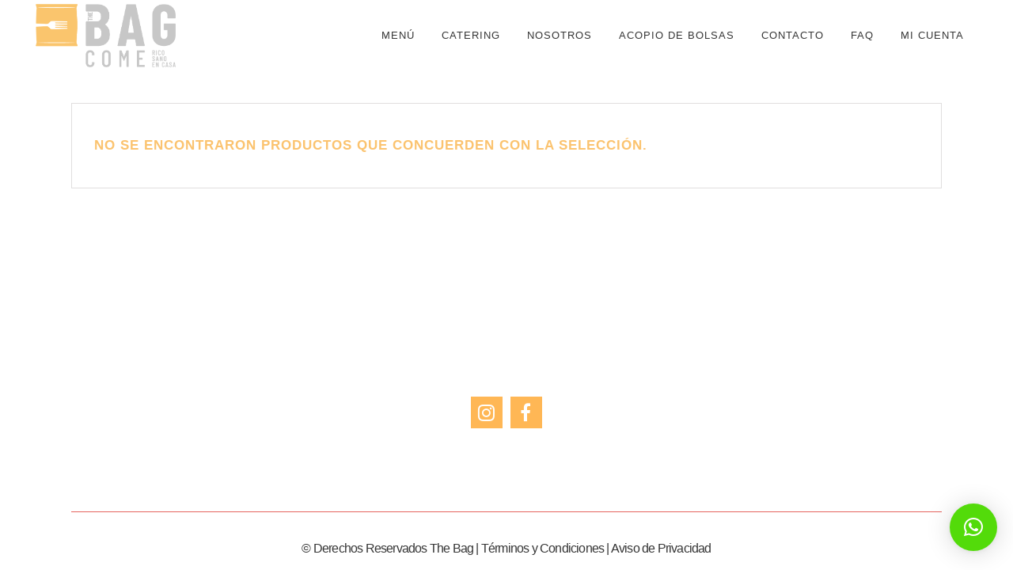

--- FILE ---
content_type: text/html; charset=UTF-8
request_url: https://www.thebag.com.mx/product-category/addon/queso-y-pan-lg/
body_size: 28355
content:

<!DOCTYPE html>
<html lang="es">
<head>
	<meta charset="UTF-8" />
	
				<meta name="viewport" content="width=device-width,initial-scale=1,user-scalable=no">
		
            
                        <link rel="shortcut icon" type="image/x-icon" href="https://www.thebag.com.mx/wp-content/uploads/2020/05/favicon.png">
            <link rel="apple-touch-icon" href="https://www.thebag.com.mx/wp-content/uploads/2020/05/favicon.png"/>
        
	<link rel="profile" href="https://gmpg.org/xfn/11" />
	<link rel="pingback" href="https://www.thebag.com.mx/xmlrpc.php" />

	<meta name='robots' content='index, follow, max-image-preview:large, max-snippet:-1, max-video-preview:-1' />

	<!-- This site is optimized with the Yoast SEO Premium plugin v21.8 (Yoast SEO v26.7) - https://yoast.com/wordpress/plugins/seo/ -->
	<title>Queso y Pan LG Archivos - The Bag</title>
	<link rel="canonical" href="https://www.thebag.com.mx/product-category/addon/queso-y-pan-lg/" />
	<meta property="og:locale" content="es_MX" />
	<meta property="og:type" content="article" />
	<meta property="og:title" content="Queso y Pan LG Archivos" />
	<meta property="og:url" content="https://www.thebag.com.mx/product-category/addon/queso-y-pan-lg/" />
	<meta property="og:site_name" content="The Bag" />
	<meta name="twitter:card" content="summary_large_image" />
	<script type="application/ld+json" class="yoast-schema-graph">{"@context":"https://schema.org","@graph":[{"@type":"CollectionPage","@id":"https://www.thebag.com.mx/product-category/addon/queso-y-pan-lg/","url":"https://www.thebag.com.mx/product-category/addon/queso-y-pan-lg/","name":"Queso y Pan LG Archivos - The Bag","isPartOf":{"@id":"https://www.thebag.com.mx/#website"},"breadcrumb":{"@id":"https://www.thebag.com.mx/product-category/addon/queso-y-pan-lg/#breadcrumb"},"inLanguage":"es"},{"@type":"BreadcrumbList","@id":"https://www.thebag.com.mx/product-category/addon/queso-y-pan-lg/#breadcrumb","itemListElement":[{"@type":"ListItem","position":1,"name":"Inicio","item":"https://www.thebag.com.mx/"},{"@type":"ListItem","position":2,"name":"Addon","item":"https://www.thebag.com.mx/product-category/addon/"},{"@type":"ListItem","position":3,"name":"Queso y Pan LG"}]},{"@type":"WebSite","@id":"https://www.thebag.com.mx/#website","url":"https://www.thebag.com.mx/","name":"The Bag","description":"Come rico sano en casa","potentialAction":[{"@type":"SearchAction","target":{"@type":"EntryPoint","urlTemplate":"https://www.thebag.com.mx/?s={search_term_string}"},"query-input":{"@type":"PropertyValueSpecification","valueRequired":true,"valueName":"search_term_string"}}],"inLanguage":"es"}]}</script>
	<!-- / Yoast SEO Premium plugin. -->


<script type='application/javascript'  id='pys-version-script'>console.log('PixelYourSite Free version 11.1.5.2');</script>
<link rel='dns-prefetch' href='//cdnjs.cloudflare.com' />
<link rel="alternate" type="application/rss+xml" title="The Bag &raquo; Feed" href="https://www.thebag.com.mx/feed/" />
<link rel="alternate" type="application/rss+xml" title="The Bag &raquo; RSS de los comentarios" href="https://www.thebag.com.mx/comments/feed/" />
<link rel="alternate" type="application/rss+xml" title="The Bag &raquo; Queso y Pan LG Categoría Feed" href="https://www.thebag.com.mx/product-category/addon/queso-y-pan-lg/feed/" />
<style id='wp-img-auto-sizes-contain-inline-css' type='text/css'>
img:is([sizes=auto i],[sizes^="auto," i]){contain-intrinsic-size:3000px 1500px}
/*# sourceURL=wp-img-auto-sizes-contain-inline-css */
</style>
<link rel='stylesheet' id='font-awesome-css' href='https://www.thebag.com.mx/wp-content/plugins/advanced-product-labels-for-woocommerce/berocket/assets/css/font-awesome.min.css?ver=4eda4a93b707f70ff42a154225481c37' type='text/css' media='all' />
<link rel='stylesheet' id='berocket_products_label_style-css' href='https://www.thebag.com.mx/wp-content/plugins/advanced-product-labels-for-woocommerce/css/frontend.css?ver=3.3.3.1' type='text/css' media='all' />
<style id='berocket_products_label_style-inline-css' type='text/css'>

        .berocket_better_labels:before,
        .berocket_better_labels:after {
            clear: both;
            content: " ";
            display: block;
        }
        .berocket_better_labels.berocket_better_labels_image {
            position: absolute!important;
            top: 0px!important;
            bottom: 0px!important;
            left: 0px!important;
            right: 0px!important;
            pointer-events: none;
        }
        .berocket_better_labels.berocket_better_labels_image * {
            pointer-events: none;
        }
        .berocket_better_labels.berocket_better_labels_image img,
        .berocket_better_labels.berocket_better_labels_image .fa,
        .berocket_better_labels.berocket_better_labels_image .berocket_color_label,
        .berocket_better_labels.berocket_better_labels_image .berocket_image_background,
        .berocket_better_labels .berocket_better_labels_line .br_alabel,
        .berocket_better_labels .berocket_better_labels_line .br_alabel span {
            pointer-events: all;
        }
        .berocket_better_labels .berocket_color_label,
        .br_alabel .berocket_color_label {
            width: 100%;
            height: 100%;
            display: block;
        }
        .berocket_better_labels .berocket_better_labels_position_left {
            text-align:left;
            float: left;
            clear: left;
        }
        .berocket_better_labels .berocket_better_labels_position_center {
            text-align:center;
        }
        .berocket_better_labels .berocket_better_labels_position_right {
            text-align:right;
            float: right;
            clear: right;
        }
        .berocket_better_labels.berocket_better_labels_label {
            clear: both
        }
        .berocket_better_labels .berocket_better_labels_line {
            line-height: 1px;
        }
        .berocket_better_labels.berocket_better_labels_label .berocket_better_labels_line {
            clear: none;
        }
        .berocket_better_labels .berocket_better_labels_position_left .berocket_better_labels_line {
            clear: left;
        }
        .berocket_better_labels .berocket_better_labels_position_right .berocket_better_labels_line {
            clear: right;
        }
        .berocket_better_labels .berocket_better_labels_line .br_alabel {
            display: inline-block;
            position: relative;
            top: 0!important;
            left: 0!important;
            right: 0!important;
            line-height: 1px;
        }.berocket_better_labels .berocket_better_labels_position {
                display: flex;
                flex-direction: column;
            }
            .berocket_better_labels .berocket_better_labels_position.berocket_better_labels_position_left {
                align-items: start;
            }
            .berocket_better_labels .berocket_better_labels_position.berocket_better_labels_position_right {
                align-items: end;
            }
            .rtl .berocket_better_labels .berocket_better_labels_position.berocket_better_labels_position_left {
                align-items: end;
            }
            .rtl .berocket_better_labels .berocket_better_labels_position.berocket_better_labels_position_right {
                align-items: start;
            }
            .berocket_better_labels .berocket_better_labels_position.berocket_better_labels_position_center {
                align-items: center;
            }
            .berocket_better_labels .berocket_better_labels_position .berocket_better_labels_inline {
                display: flex;
                align-items: start;
            }
/*# sourceURL=berocket_products_label_style-inline-css */
</style>
<link rel='stylesheet' id='acfwf-wc-cart-block-integration-css' href='https://www.thebag.com.mx/wp-content/plugins/advanced-coupons-for-woocommerce-free/dist/assets/index-467dde24.css?ver=1766521442' type='text/css' media='all' />
<link rel='stylesheet' id='acfwf-wc-checkout-block-integration-css' href='https://www.thebag.com.mx/wp-content/plugins/advanced-coupons-for-woocommerce-free/dist/assets/index-2a7d8588.css?ver=1766521442' type='text/css' media='all' />
<link rel='stylesheet' id='fluentform-elementor-widget-css' href='https://www.thebag.com.mx/wp-content/plugins/fluentform/assets/css/fluent-forms-elementor-widget.css?ver=6.1.14' type='text/css' media='all' />
<style id='wp-emoji-styles-inline-css' type='text/css'>

	img.wp-smiley, img.emoji {
		display: inline !important;
		border: none !important;
		box-shadow: none !important;
		height: 1em !important;
		width: 1em !important;
		margin: 0 0.07em !important;
		vertical-align: -0.1em !important;
		background: none !important;
		padding: 0 !important;
	}
/*# sourceURL=wp-emoji-styles-inline-css */
</style>
<link rel='stylesheet' id='acfw-blocks-frontend-css' href='https://www.thebag.com.mx/wp-content/plugins/advanced-coupons-for-woocommerce-free/css/acfw-blocks-frontend.css?ver=4.7.1' type='text/css' media='all' />
<style id='pdfemb-pdf-embedder-viewer-style-inline-css' type='text/css'>
.wp-block-pdfemb-pdf-embedder-viewer{max-width:none}

/*# sourceURL=https://www.thebag.com.mx/wp-content/plugins/pdf-embedder/block/build/style-index.css */
</style>
<link rel='stylesheet' id='contact-form-7-css' href='https://www.thebag.com.mx/wp-content/plugins/contact-form-7/includes/css/styles.css?ver=6.1.4' type='text/css' media='all' />
<link rel='stylesheet' id='som_lost_password_style-css' href='https://www.thebag.com.mx/wp-content/plugins/frontend-reset-password/assets/css/password-lost.css?ver=4eda4a93b707f70ff42a154225481c37' type='text/css' media='all' />
<link rel='stylesheet' id='pcss-woo-order-delivery-details-css' href='https://www.thebag.com.mx/wp-content/plugins/pcss-woo-order-delivery-details/public/css/pcss-woo-order-delivery-details-public.css?ver=1.0.2' type='text/css' media='all' />
<link rel='stylesheet' id='user-registration-general-css' href='https://www.thebag.com.mx/wp-content/plugins/user-registration/assets/css/user-registration.css?ver=5.0.3' type='text/css' media='all' />
<link rel='stylesheet' id='wpslash-tipping-css-css' href='https://www.thebag.com.mx/wp-content/plugins/woocommerce-tipping//css/main.css?ver=0.1.0' type='text/css' media='all' />
<style id='woocommerce-inline-inline-css' type='text/css'>
.woocommerce form .form-row .required { visibility: visible; }

               .woocommerce-form-coupon {
                  display:block !important;
               }
            
/*# sourceURL=woocommerce-inline-inline-css */
</style>
<link rel='stylesheet' id='search-filter-plugin-styles-css' href='https://www.thebag.com.mx/wp-content/plugins/search-filter-pro/public/assets/css/search-filter.min.css?ver=2.5.8' type='text/css' media='all' />
<link rel='stylesheet' id='wcqv_remodal_default_css-css' href='https://www.thebag.com.mx/wp-content/plugins/woo-quick-view/css/style.css?ver=4eda4a93b707f70ff42a154225481c37' type='text/css' media='all' />
<style id='wcqv_remodal_default_css-inline-css' type='text/css'>

	    .remodal .remodal-close{
	    	color:#95979c;
	    }
	    .remodal .remodal-close:hover{
	    	background-color:#4C6298;
	    }
	    .woocommerce .remodal{
	    	background-color:#fff;
	    }
	    .wcqv_prev h4,.wcqv_next h4{
	    	color :#fff;
	    }
	    .wcqv_prev,.wcqv_next{
	    	background :rgba(255, 255, 255, 0.2);
	    }
        .woocommerce a.quick_view{
            background-color: #95979c ;
        }
/*# sourceURL=wcqv_remodal_default_css-inline-css */
</style>
<link rel='stylesheet' id='woocommerce_prettyPhoto_css-css' href='https://www.thebag.com.mx/wp-content/plugins/woocommerce/assets/css/prettyPhoto.css?ver=10.4.3' type='text/css' media='all' />
<link rel='stylesheet' id='gateway-css' href='https://www.thebag.com.mx/wp-content/plugins/woocommerce-paypal-payments/modules/ppcp-button/assets/css/gateway.css?ver=3.3.2' type='text/css' media='all' />
<link rel='stylesheet' id='select2-css' href='https://www.thebag.com.mx/wp-content/plugins/woocommerce/assets/css/select2.css?ver=10.4.3' type='text/css' media='all' />
<link rel='stylesheet' id='lightslider-css' href='https://cdnjs.cloudflare.com/ajax/libs/lightslider/1.1.6/css/lightslider.css?ver=4eda4a93b707f70ff42a154225481c37' type='text/css' media='all' />
<link rel='stylesheet' id='xoo-wsc-fonts-css' href='https://www.thebag.com.mx/wp-content/plugins/woocommerce-side-cart-premium/assets/css/xoo-wsc-fonts.css?ver=3.0' type='text/css' media='all' />
<link rel='stylesheet' id='xoo-wsc-style-css' href='https://www.thebag.com.mx/wp-content/plugins/woocommerce-side-cart-premium/assets/css/xoo-wsc-style.css?ver=3.0' type='text/css' media='all' />
<style id='xoo-wsc-style-inline-css' type='text/css'>

.xoo-wsc-sp-left-col img{
	max-width: 80px;
}

.xoo-wsc-sp-right-col{
	font-size: 14px;
}

.xoo-wsc-sp-container{
	background-color: #eee;
}


 

.xoo-wsc-footer{
	background-color: #ffffff;
	color: #000000;
	padding: 10px 20px;
}

.xoo-wsc-footer, .xoo-wsc-footer a, .xoo-wsc-footer .amount{
	font-size: 18px;
}

.xoo-wsc-ft-buttons-cont{
	grid-template-columns: 1fr 1fr 1fr;
}

.xoo-wsc-basket{
	top: 100px;
	right: 0px;
	background-color: #ffffff;
	color: #000000;
	box-shadow: 0 1px 4px 0;
}

.xoo-wsc-items-count{
	top: -15px;
	left: -15px;
}

.xoo-wsc-items-count, .xoo-wsc-sc-count{
	background-color: #000000;
	color: #ffffff;
}

.xoo-wsc-container, .xoo-wsc-slider{
	max-width: 320px;
	right: -320px;
	top: 0;bottom: 0;
	top: 0;
	font-family: }


.xoo-wsc-cart-active .xoo-wsc-container, .xoo-wsc-slider-active .xoo-wsc-slider{
	right: 0;
}

.xoo-wsc-cart-active .xoo-wsc-basket{
	right: 320px;
}

.xoo-wsc-slider{
	right: -320px;
}

span.xoo-wsch-close {
    font-size: 16px;
    right: 10px;
}

.xoo-wsch-top{
	justify-content: center;
}

.xoo-wsch-text{
	font-size: 20px;
}

.xoo-wsc-header{
	color: #000000;
	background-color: #ffffff;
}

.xoo-wsc-sb-bar > span{
	background-color: #1e73be;
}

.xoo-wsc-body{
	background-color: #ffffff;
}

.xoo-wsc-body, .xoo-wsc-body span.amount, .xoo-wsc-body a{
	font-size: 16px;
	color: #000000;
}

.xoo-wsc-product{
	padding: 20px 15px;
}

.xoo-wsc-img-col{
	width: 30%;
}
.xoo-wsc-sum-col{
	width: 70%;
}

.xoo-wsc-sum-col{
	justify-content: flex-start;
}

/***** Quantity *****/

.xoo-wsc-qty-box{
	max-width: 75px;
}

.xoo-wsc-qty-box.xoo-wsc-qtb-square{
	border-color: #000000;
}

input[type="number"].xoo-wsc-qty{
	border-color: #000000;
	background-color: #ffffff;
	color: #000000;
	height: 28px;
	line-height: 28px;
}

input[type="number"].xoo-wsc-qty, .xoo-wsc-qtb-square{
	border-width: 1px;
	border-style: solid;
}
.xoo-wsc-chng{
	background-color: #ffffff;
	color: #000000;
}.xoo-wsc-ft-btn-continue{
display:none;
}
.xoo-wsc-ft-btn-cart{
display:none;
}
/*# sourceURL=xoo-wsc-style-inline-css */
</style>
<link rel='stylesheet' id='bridge-default-style-css' href='https://www.thebag.com.mx/wp-content/themes/bridge/style.css?ver=4eda4a93b707f70ff42a154225481c37' type='text/css' media='all' />
<link rel='stylesheet' id='bridge-qode-font_awesome-css' href='https://www.thebag.com.mx/wp-content/themes/bridge/css/font-awesome/css/font-awesome.min.css?ver=4eda4a93b707f70ff42a154225481c37' type='text/css' media='all' />
<link rel='stylesheet' id='bridge-qode-font_elegant-css' href='https://www.thebag.com.mx/wp-content/themes/bridge/css/elegant-icons/style.min.css?ver=4eda4a93b707f70ff42a154225481c37' type='text/css' media='all' />
<link rel='stylesheet' id='bridge-qode-linea_icons-css' href='https://www.thebag.com.mx/wp-content/themes/bridge/css/linea-icons/style.css?ver=4eda4a93b707f70ff42a154225481c37' type='text/css' media='all' />
<link rel='stylesheet' id='bridge-qode-dripicons-css' href='https://www.thebag.com.mx/wp-content/themes/bridge/css/dripicons/dripicons.css?ver=4eda4a93b707f70ff42a154225481c37' type='text/css' media='all' />
<link rel='stylesheet' id='bridge-qode-kiko-css' href='https://www.thebag.com.mx/wp-content/themes/bridge/css/kiko/kiko-all.css?ver=4eda4a93b707f70ff42a154225481c37' type='text/css' media='all' />
<link rel='stylesheet' id='bridge-qode-font_awesome_5-css' href='https://www.thebag.com.mx/wp-content/themes/bridge/css/font-awesome-5/css/font-awesome-5.min.css?ver=4eda4a93b707f70ff42a154225481c37' type='text/css' media='all' />
<link rel='stylesheet' id='bridge-stylesheet-css' href='https://www.thebag.com.mx/wp-content/themes/bridge/css/stylesheet.min.css?ver=4eda4a93b707f70ff42a154225481c37' type='text/css' media='all' />
<style id='bridge-stylesheet-inline-css' type='text/css'>
   .archive.disabled_footer_top .footer_top_holder, .archive.disabled_footer_bottom .footer_bottom_holder { display: none;}


/*# sourceURL=bridge-stylesheet-inline-css */
</style>
<link rel='stylesheet' id='bridge-woocommerce-css' href='https://www.thebag.com.mx/wp-content/themes/bridge/css/woocommerce.min.css?ver=4eda4a93b707f70ff42a154225481c37' type='text/css' media='all' />
<link rel='stylesheet' id='bridge-woocommerce-responsive-css' href='https://www.thebag.com.mx/wp-content/themes/bridge/css/woocommerce_responsive.min.css?ver=4eda4a93b707f70ff42a154225481c37' type='text/css' media='all' />
<link rel='stylesheet' id='bridge-print-css' href='https://www.thebag.com.mx/wp-content/themes/bridge/css/print.css?ver=4eda4a93b707f70ff42a154225481c37' type='text/css' media='all' />
<link rel='stylesheet' id='bridge-style-dynamic-css' href='https://www.thebag.com.mx/wp-content/themes/bridge/css/style_dynamic.css?ver=1765986004' type='text/css' media='all' />
<link rel='stylesheet' id='bridge-responsive-css' href='https://www.thebag.com.mx/wp-content/themes/bridge/css/responsive.min.css?ver=4eda4a93b707f70ff42a154225481c37' type='text/css' media='all' />
<link rel='stylesheet' id='bridge-style-dynamic-responsive-css' href='https://www.thebag.com.mx/wp-content/themes/bridge/css/style_dynamic_responsive.css?ver=1765986004' type='text/css' media='all' />
<style id='bridge-style-dynamic-responsive-inline-css' type='text/css'>
.woocommerce div.product div.product_meta>.social_share_list_holder>span, .woocommerce div.product div.product_meta>span {
    color: #363636;
    font-weight: 500;
    font-size: 13px;
    text-transform: uppercase;
    letter-spacing: 1px;
    font-family: Josefin Sans, sans-serif;
}

.woocommerce #content .quantity .minus, .woocommerce #content .quantity .plus, .woocommerce .quantity .minus, .woocommerce .quantity .plus, .woocommerce-page #content .quantity .minus, .woocommerce-page #content .quantity .plus, .woocommerce-page .quantity .minus, .woocommerce-page .quantity .plus{
    background-color: #f8f8f8;
    color: #01062a
}

.woocommerce .quantity .minus:hover, .woocommerce #content .quantity .minus:hover, .woocommerce-page .quantity .minus:hover, .woocommerce-page #content .quantity .minus:hover, .woocommerce .quantity .plus:hover, .woocommerce #content .quantity .plus:hover, .woocommerce-page .quantity .plus:hover, .woocommerce-page #content .quantity .plus:hover{
    color: #fff;
}

.woocommerce div.product .cart .quantity{
    padding-top: 7px;
}

.woocommerce .product .single-onsale {
    top: 15px;
    font-size: 13px;
    text-transform: uppercase;
    letter-spacing: 1px;
    font-family: Josefin Sans,sans-serif;
    font-weight: 500;
}

.woocommerce div.product .product_meta {
    margin: 35px 0;
}

.woocommerce div.product .cart {
    margin: 37px 0 25px;
}

.woocommerce .product .images {
    margin-bottom: 90px;
}


.woocommerce table.shop_attributes th {
    text-transform: uppercase;
    font-weight: 400;
    color: #363636;
    font-family: Josefin Sans, sans-serif;
    font-size: 13px;
    letter-spacing: 0.8px;
}

.woocommerce .product .price{
    margin-bottom: 28px;
}

.woocommerce div.product div.product_meta>span span, .woocommerce div.product div.product_meta>span a{
    letter-spacing: 0;
}

.woocommerce ul.products li.product h4, .woocommerce ul.products li.product h6{
    text-align: center;
    padding: 0;
    font-size: 18px;
    line-height: 26px;
    font-weight: 300;
    letter-spacing: -1px;
    text-transform: none;
    margin-bottom:5px;
}

.woocommerce ul.products li.product .price{
    text-align: center;
    color: #54524d;
    font-size: 22px;
    font-weight: 400;
    font-family: Josefin Sans, sans-serif;
}

.woocommerce .product .onsale.out-of-stock-button .out-of-stock-button-inner{
    display: none;
}

.woocommerce .product .onsale.out-of-stock-button:before{
    content: 'Sold';
    line-height: 25px;
}

.woocommerce .product .onsale.out-of-stock-button{
    width: 56px;
    height: 25px;
}

.woocommerce-page .content .container .container_inner {
    padding: 10px 0 110px;
}

.woocommerce-account .woocommerce-MyAccount-navigation li a {
    color: #363636;
    line-height: 23px;
    text-transform: uppercase;
    letter-spacing: 0.8px;
    font-weight: 400;
    font-family: Josefin Sans, sans-serif;
    padding: 8px 0;
    font-size:13px;
}

.woocommerce ul.products li.product .add-to-cart-button{
    padding: 0 30px;
}

.woocommerce ul.products li.product .added_to_cart{
    padding: 0 30px;
}

.shopping_cart_dropdown ul li{
    border-bottom-color: #ececec;
}

.shopping_cart_dropdown .qbutton.white{
    border-color: #feb142;
}

.shopping_cart_dropdown .qbutton.white:hover{
    color: #fff;
}

.shopping_cart_dropdown .qbutton.white:hover{
    background-color: #f8f8f8;
    color: #01062a;
    border-color: #f8f8f8;
}

.shopping_cart_dropdown .qbutton {
    height: 30px;
    line-height: 32px;
    font-size: 11px;
    padding: 0 18px;
}

.shopping_cart_dropdown ul li {
    padding: 12px 0;
}

.shopping_cart_header .header_cart{
    background-size: 26px;
    background-position: center;
}

.shopping_cart_header .header_cart span{
    height: 43px;
    line-height: 44px;
    width: 43px;
    font-size: 12px;
}

.header_bottom .shopping_cart_header {
    padding: 0 0px 0 7px;
}

.side_menu_button>a {
    padding: 0 12px 3px 6px;
}

.header_bottom .shopping_cart_dropdown{
 box-shadow: 1px 2px 14px 0px rgba(0, 0, 0, 0.04);
}

.shopping_cart_dropdown {
    padding: 10px 18px 18px;
}

.woocommerce-account .woocommerce-MyAccount-navigation li a:hover, .woocommerce-account .woocommerce-MyAccount-navigation li.is-active a{
    color: #feb142;
}

.shopping_cart_dropdown ul li a:hover{
    color: #feb142;
}

.shopping_cart_dropdown ul li a {
    color: #01062a;
}

.woocommerce .widget_price_filter .button, .woocommerce-page .widget_price_filter .button {
    float: right;
    padding: 0 30px;
}

.woocommerce .widget_price_filter .ui-slider .ui-slider-handle, .woocommerce-page .widget_price_filter .ui-slider .ui-slider-handle {
    background-color: #feb142;
}

.woocommerce .woocommerce-info, .woocommerce .woocommerce-message{
    border: 1px solid #e0dede;
}

.woocommerce-account h3 {
    font-size: 32px;
}

@media only screen and (min-width: 600px){
    .woocommerce .woocommerce-info{
        line-height: 50px;
    }
}

.woocommerce .woocommerce-info, .woocommerce .woocommerce-message {
    padding: 28px;
}

.shopping_cart_dropdown ul li {
    font-weight: 500;
    font-size: 13px;
    text-transform: uppercase;
    letter-spacing: 0.8px;
    line-height: 24px;
    font-family: Josefin Sans, sans-serif;
}

.woocommerce aside.sidebar ul.product_list_widget li a, aside.sidebar ul.product_list_widget li a {
    text-transform: uppercase;
    font-weight: 400;
    color: #363636;
    line-height: 23px;
    font-size: 13px;
    letter-spacing: 0.8px;
}

.woocommerce .widget_price_filter .price_label, .woocommerce-page .widget_price_filter .price_label {
    font-family: Josefin Sans,sans-serif;
    font-weight: 400;
    font-size: 13px;
    color: #363636!important;
    letter-spacing:0.8px;
}

.select2-container--default .select2-selection--single {
    border: 1px solid #e0dede;
    height: 52px;
    line-height: 49px;
}

.woocommerce .woocommerce-message, .woocommerce div.message {
    font-weight: 500;
    color: #01062a;
    text-transform: uppercase;
    letter-spacing: 1.2px;
    font-size: 15px;
}


.woocommerce ul.products li.product .price, .woocommerce li.product del .amount, .woocommerce-page li.product del .amount{
    font-size: 22px;
}

.woocommerce li.product del .amount, .woocommerce-page li.product del .amount{
    font-size: 18px;
}

.woocommerce-cart table.cart tbody tr td a:not(.checkout-button), .woocommerce-checkout .checkout table tbody tr td a, .woocommerce table.cart tbody tr span.amount, .woocommerce-page table.cart tbody span.amount{
    color: #54524d;
}

.woocommerce table.cart div.coupon .input-text, .woocommerce-page table.cart div.coupon .input-text{
    padding: 11px 13px;
    border: 1px solid #e0dede;
}

.woocommerce aside ul.product_list_widget li span.amount, aside ul.product_list_widget li span.amount {
    font-weight: 400;
}

.shopping_cart_dropdown span.total span {
    color: #01062a;
}

.shopping_cart_dropdown span.total {
    color: #01062a;
}
.shopping_cart_dropdown .cart_list span.quantity {
    color: #363636;
    font-weight: 400;
    font-family: 'Josefin Sans', sans-serif;
}

.qode_content_slider .qode_content_slider_inner{
    padding-left: 0;
}

.qode_content_slider .flex-control-nav{
    margin-top: 30px;
}

.qbutton{
    line-height: 54px;
}

@media only screen and (max-width: 1440px){
    .qode-column-wide{
        margin-left: 0;
        width: 100%;
        padding: 0 1.5%;
    }
}

p {
letter-spacing:-0.8px;
}

@media only screen and (max-width: 768px){
.qbutton {
    padding: 0 35px;
}
}

.footer_top .widget_nav_menu .menu li{
    display: inline-block;
    margin: 34px 15px 19px;
}


div.wpcf7 .ajax-loader{
    display: none;
}

header:not(.with_hover_bg_color) nav.main_menu>ul>li:hover>a{
    opacity: 1;
}
nav.main_menu ul li a span.underline_dash{
    bottom: -2px;
    z-index: -1;
}

.qode-content-bottom-row{
    background-color: #fff7ec !important;
}

.content_bottom .vc_column_container>.vc_column-inner{
    padding: 0!important;
}

@media only screen and (max-width: 600px){
    .wpcf7-form .two_columns_form_with_space{
        display: block;
    }

    .wpcf7-form .two_columns_form_with_space .column_left, .wpcf7-form .two_columns_form_with_space .column_right{
        display: block;
        width: 100%;
        padding: 0;
    }

    .wpcf7-form .two_columns_form_with_space .column_right .wpcf7-submit{
        width: 100%;
        box-sizing: border-box;
        text-align: center;
        margin-bottom: 10px;
    }
}

.qode-advanced-image-gallery .qode-owl-slider .owl-nav .owl-next:hover .qode-next-icon, .qode-advanced-image-gallery .qode-owl-slider .owl-nav .owl-prev:hover .qode-prev-icon{
    color: #fff!important;
}

.qode-advanced-image-gallery .owl-nav .qode-next-icon, .qode-advanced-image-gallery .owl-prev .qode-prev-icon{
    color: #feb142;
    font-size: 54px;
    border: none;
}

.woocommerce-page .content .container .container_inner {
    padding: 130px 0 100px;
}

.image_with_text img{
     margin: 0 auto 22px;
}

.woocommerce div.product .summary p.price del, .woocommerce div.product .summary p.price del span.amount{
    font-weight: 300;
}

.woocommerce .product .single-onsale{
    line-height: 27px
}

.woocommerce .product .onsale.out-of-stock-button, .woocommerce .product .onsale:not(.out-of-stock-button), .woocommerce .product .single-onsale{
    line-height: 29px
}

.woocommerce ul.products li.product .add-to-cart-button, .woocommerce ul.products li.product .added_to_cart, .woocommerce ul.products li.product a.qbutton.out-of-stock-button{
    box-sizing: border-box!important;
}

.woocommerce .qode-single-product-summary button.button, .woocommerce-page .qode-single-product-summary button.button, .woocommerce-page input[type=submit]{
    line-height: 56px;
}

.qode-single-product-summary .q_accordion_holder.accordion.boxed .ui-accordion-header{
    color: #fff;
    text-align: left;
    padding: 15px 16px 12px;
    font-weight: 400;
    font-family: Josefin Sans,sans-serif;
    font-size: 13px;
    letter-spacing: 1px;
    line-height: 29px;
}

aside .widget li{
    margin-bottom: 0;
}

.select2-container--default .select2-selection--single {
    letter-spacing: -1px;
}

.woocommerce div.product .summary p.price del, .woocommerce div.product .summary p.price del span.amount{
    font-weight: 300;
}

.widget #searchform input[type=text]{
    font-size: 16px;
    font-weight: 300;
    letter-spacing: -1px;
    text-transform: none;
    color: #363636;
    padding: 8px 4%;
}

.widget #searchsubmit{
    height: 48px;
    line-height: 48px;
    width: 40px;
}

.widget #searchform{
    border: 1px solid #e0dede;
}

.woocommerce del, .woocommerce-page del{
    font-size; 18px;
    font-weight:300;
}

.woocommerce ins, .woocommerce-page ins{
    color: #363636!important;
}

.woocommerce #reviews h2 {
    font-size: 22px;
    margin-bottom: .7em;
}

.qode-pl-holder .qode-pli .qode-pli-title a{
    font-size: 18px;
    line-height: 26px;
    margin-bottom:5px;    
    display: inline-block;
}

.qode-pl-holder .qode-pli .qode-pli-price del{
    text-align: center;
    color: #54524d;
    font-size: 18px;
    font-weight: 300;
    font-family: Josefin Sans, sans-serif;
}

.qode-pl-holder .qode-pli .qode-pli-price ins{
    text-align: center;
    color: #54524d;
    font-size: 22px;
    font-weight: 400;
    font-family: Josefin Sans, sans-serif;
}

.qode-pl-holder .qode-pli .qode-pli-price{
    text-align: center;
    color: #54524d;
    font-size: 22px;
    font-weight: 400;
    font-family: Josefin Sans, sans-serif;
}

.qode-pl-holder .qode-pli .qode-pli-add-to-cart a {
    color: #363636;
    font-size: 13px;
    font-weight: 400;
    letter-spacing: 1px;
}

.woocommerce aside ul.product_list_widget li span.amount, aside ul.product_list_widget li span.amount {
    color: #363636!important;
    font-size: 18px;
    font-weight: 400;
    font-family: Josefin Sans, sans-serif;
}

.woocommerce .widget_price_filter .button, .woocommerce-page .widget_price_filter .button{
    color: #363636;
    line-height: 36px;
    height: 36px;
}

.woocommerce .widget_price_filter .button:hover, .woocommerce-page .widget_price_filter .button:hover{
    color:#feb142;
    background-color: transparent;
}

.woocommerce .widget_price_filter .button, .woocommerce-page .widget_price_filter .button{
    background-color: transparent;
}

.woocommerce .widget_price_filter .button, .woocommerce-page .widget_price_filter .button {
    padding: 0px;
}

.shopping_cart_dropdown .qbutton{
    background-color: #feb142;
}
.shopping_cart_inner .shopping_cart_header .header_cart.cart_icon:before{
    color: #363636;
}

.shopping_cart_inner:hover .shopping_cart_header .header_cart.cart_icon:before{
    color: #feb142
}

.shopping_cart_header .header_cart.cart_icon .header_cart_span{
    background-color: #feb142;
}

.shopping_cart_inner:hover .shopping_cart_header .header_cart.cart_icon .header_cart_span{
    background-color: #feb142
}


.header_bottom_right_widget_holder{
    padding-right: 3px;
}

.woocommerce .woocommerce-cart-form input[type=text]:not(.qode_search_field), .woocommerce-page .woocommerce-cart-form input[type=text]:not(.qode_search_field){
    border: none;
}

.woocommerce form.checkout .col2-set .form-row input[type=text], .woocommerce form.checkout .col2-set .form-row input[type=email], .woocommerce form.checkout .col2-set .form-row input[type=password], .woocommerce form.checkout .col2-set .form-row input[type=tel]{
    border: 1px solid #cecece;
}

.woocommerce .woocommerce-MyAccount-content input[type='text']:not(.qode_search_field){
    border: 1px solid #cecece;
}

.woocommerce .woocommerce-MyAccount-content input[type='email']:not(.qode_search_field), .woocommerce .woocommerce-MyAccount-content input[type='password']:not(.qode_search_field){
    border: 1px solid #cecece;
}

.fullscreen_search_holder .field_holder{
    overflow: hidden;
}

@media only screen and (max-width: 1200px){
    nav.main_menu>ul>li>a{
        padding: 0 8px;
    }
}


/*# sourceURL=bridge-style-dynamic-responsive-inline-css */
</style>
<link rel='stylesheet' id='chld_thm_cfg_child-css' href='https://www.thebag.com.mx/wp-content/themes/bridge-child/style.css?ver=21.4.1605297959' type='text/css' media='all' />
<link rel='stylesheet' id='jquery_nice_number-css' href='https://www.thebag.com.mx/wp-content/themes/bridge-child/inc/jquery.nice-number.min.css?ver=21.4.1605297959' type='text/css' media='all' />
<link rel='stylesheet' id='mediaelement-css' href='https://www.thebag.com.mx/wp-includes/js/mediaelement/mediaelementplayer-legacy.min.css?ver=4.2.17' type='text/css' media='all' />
<link rel='stylesheet' id='wp-mediaelement-css' href='https://www.thebag.com.mx/wp-includes/js/mediaelement/wp-mediaelement.min.css?ver=4eda4a93b707f70ff42a154225481c37' type='text/css' media='all' />
<link rel='stylesheet' id='js_composer_front-css' href='https://www.thebag.com.mx/wp-content/plugins/js_composer/assets/css/js_composer.min.css?ver=6.2.0' type='text/css' media='all' />
<link rel='stylesheet' id='bridge-core-dashboard-style-css' href='https://www.thebag.com.mx/wp-content/plugins/bridge-core/modules/core-dashboard/assets/css/core-dashboard.min.css?ver=4eda4a93b707f70ff42a154225481c37' type='text/css' media='all' />
<link rel='stylesheet' id='rtwpvs-css' href='https://www.thebag.com.mx/wp-content/plugins/woo-product-variation-swatches/assets/css/rtwpvs.min.css?ver=1768954685' type='text/css' media='all' />
<style id='rtwpvs-inline-css' type='text/css'>
        
            .rtwpvs-term:not(.rtwpvs-radio-term) {
                width: 30px;
                height: 30px;
            }

            .rtwpvs-squared .rtwpvs-button-term {
                min-width: 30px;
            }

            .rtwpvs-button-term span {
                font-size: 16px;
            }

            
            
                        .rtwpvs.rtwpvs-attribute-behavior-blur .rtwpvs-term:not(.rtwpvs-radio-term).disabled::before,
            .rtwpvs.rtwpvs-attribute-behavior-blur .rtwpvs-term:not(.rtwpvs-radio-term).disabled::after,
            .rtwpvs.rtwpvs-attribute-behavior-blur .rtwpvs-term:not(.rtwpvs-radio-term).disabled:hover::before,
            .rtwpvs.rtwpvs-attribute-behavior-blur .rtwpvs-term:not(.rtwpvs-radio-term).disabled:hover::after {
                background: #ff0000 !important;
            }

                                    .rtwpvs.rtwpvs-attribute-behavior-blur .rtwpvs-term:not(.rtwpvs-radio-term).disabled img,
            .rtwpvs.rtwpvs-attribute-behavior-blur .rtwpvs-term:not(.rtwpvs-radio-term).disabled span,
            .rtwpvs.rtwpvs-attribute-behavior-blur .rtwpvs-term:not(.rtwpvs-radio-term).disabled:hover img,
            .rtwpvs.rtwpvs-attribute-behavior-blur .rtwpvs-term:not(.rtwpvs-radio-term).disabled:hover span {
                opacity: 0.3;
            }

                    
		
        
            /* Attribute style */
            .rtwpvs .rtwpvs-terms-wrapper .rtwpvs-term:not(.rtwpvs-radio-term) {
                box-shadow: 0 0 0 1px rgba(0, 0, 0, 0.3) !important;
            }
            .rtwpvs-shape-checkmark .rtwpvs-term.selected span.rtwpvs-term-span:before {
                background-color: #000000 !important;
            }
                        /*
            
            */

            .rtwpvs .rtwpvs-terms-wrapper .rtwpvs-button-term span,
            .rtwpvs .rtwpvs-terms-wrapper .rtwpvs-radio-term label,
            .rtwpvs .rtwpvs-terms-wrapper .reset_variations a {
                color: #000000 !important;
            }

            .rtwpvs .rtwpvs-terms-wrapper .rtwpvs-term:not(.radio-variable-item) {
                background-color: #FFFFFF !important;
            }

            /*  Attribute Hover style  */
            .rtwpvs .rtwpvs-terms-wrapper .rtwpvs-term:not(.rtwpvs-radio-term):hover{
                box-shadow: 0 0 0 1px #000000 !important;
            } 
            .rtwpvs .rtwpvs-terms-wrapper .rtwpvs-button-term:hover span,
            .rtwpvs .rtwpvs-terms-wrapper .rtwpvs-button-term.selected:hover span,
            .rtwpvs .rtwpvs-terms-wrapper .rtwpvs-radio-term:hover label,
            .rtwpvs .rtwpvs-terms-wrapper .rtwpvs-radio-term.selected:hover label {
                color: #000000 !important;
            } 
            .rtwpvs .rtwpvs-terms-wrapper .rtwpvs-term:not(.rtwpvs-radio-term):hover{
                background-color: #FFFFFF !important;
            }  
            
            /*  Attribute selected style  */
            .rtwpvs .rtwpvs-terms-wrapper .rtwpvs-button-term.selected span,
            .rtwpvs .rtwpvs-terms-wrapper .rtwpvs-radio-term.selected label {
                color: #000000 !important;
            }

            .rtwpvs .rtwpvs-terms-wrapper .rtwpvs-term:not(.rtwpvs-radio-term).selected {
                background-color: #FFFFFF !important;
            }

            .rtwpvs .rtwpvs-terms-wrapper .rtwpvs-term:not(.rtwpvs-radio-term).selected {
                box-shadow: 0 0 0 2px #000000 !important;
            } 

                        .rtwpvs-archive-variation-wrapper .rtwpvs-term:not(.rtwpvs-radio-term) {
             width: 30px;
             height: 30px;
                        }

             

                        .rtwpvs-archive-variation-wrapper .rtwpvs-button-term span {
                font-size: 16px;
            } 
              

                        .rtwpvs.rtwpvs-tooltip .rtwpvs-terms-wrapper span.image-tooltip-wrapper {
                width: 150px;
            }

            
        
        
/*# sourceURL=rtwpvs-inline-css */
</style>
<link rel='stylesheet' id='rtwpvs-tooltip-css' href='https://www.thebag.com.mx/wp-content/plugins/woo-product-variation-swatches/assets/css/rtwpvs-tooltip.min.css?ver=1768954685' type='text/css' media='all' />
<script type="text/template" id="tmpl-variation-template">
	<div class="woocommerce-variation-description">{{{ data.variation.variation_description }}}</div>
	<div class="woocommerce-variation-price">{{{ data.variation.price_html }}}</div>
	<div class="woocommerce-variation-availability">{{{ data.variation.availability_html }}}</div>
</script>
<script type="text/template" id="tmpl-unavailable-variation-template">
	<p role="alert">Lo sentimos, este producto no está disponible. Por favor elige otra combinación.</p>
</script>

<script type="text/template" id="tmpl-rtwpvs-variation-template">
    {{{ data.price_html }}}
    <div class="woocommerce-variation-availability">{{{ data.variation.availability_html }}}</div>
</script>
<!--n2css--><!--n2js--><script id="jquery-core-js-extra">
var pysFacebookRest = {"restApiUrl":"https://www.thebag.com.mx/wp-json/pys-facebook/v1/event","debug":""};
//# sourceURL=jquery-core-js-extra
</script>
<script src="https://www.thebag.com.mx/wp-includes/js/jquery/jquery.min.js?ver=3.7.1" id="jquery-core-js"></script>
<script src="https://www.thebag.com.mx/wp-includes/js/jquery/jquery-migrate.min.js?ver=3.4.1" id="jquery-migrate-js"></script>
<script id="wpslash-tipping-js-js-extra">
var wpslash_tipping_obj = {"ajaxurl":"https://www.thebag.com.mx/wp-admin/admin-ajax.php","security":"4608d9a7c8"};
//# sourceURL=wpslash-tipping-js-js-extra
</script>
<script src="https://www.thebag.com.mx/wp-content/plugins/woocommerce-tipping//js/main.js?ver=0.1.0" id="wpslash-tipping-js-js"></script>
<script src="https://www.thebag.com.mx/wp-content/plugins/woocommerce/assets/js/jquery-blockui/jquery.blockUI.min.js?ver=2.7.0-wc.10.4.3" id="wc-jquery-blockui-js" data-wp-strategy="defer"></script>
<script id="wc-add-to-cart-js-extra">
var wc_add_to_cart_params = {"ajax_url":"/wp-admin/admin-ajax.php","wc_ajax_url":"/?wc-ajax=%%endpoint%%","i18n_view_cart":"Ver carrito","cart_url":"https://www.thebag.com.mx/carrito/","is_cart":"","cart_redirect_after_add":"no"};
//# sourceURL=wc-add-to-cart-js-extra
</script>
<script src="https://www.thebag.com.mx/wp-content/plugins/woocommerce/assets/js/frontend/add-to-cart.min.js?ver=10.4.3" id="wc-add-to-cart-js" data-wp-strategy="defer"></script>
<script src="https://www.thebag.com.mx/wp-content/plugins/woocommerce/assets/js/js-cookie/js.cookie.min.js?ver=2.1.4-wc.10.4.3" id="wc-js-cookie-js" defer data-wp-strategy="defer"></script>
<script id="woocommerce-js-extra">
var woocommerce_params = {"ajax_url":"/wp-admin/admin-ajax.php","wc_ajax_url":"/?wc-ajax=%%endpoint%%","i18n_password_show":"Show password","i18n_password_hide":"Hide password"};
//# sourceURL=woocommerce-js-extra
</script>
<script src="https://www.thebag.com.mx/wp-content/plugins/woocommerce/assets/js/frontend/woocommerce.min.js?ver=10.4.3" id="woocommerce-js" defer data-wp-strategy="defer"></script>
<script src="https://www.thebag.com.mx/wp-content/plugins/js_composer/assets/js/vendors/woocommerce-add-to-cart.js?ver=6.2.0" id="vc_woocommerce-add-to-cart-js-js"></script>
<script id="search-filter-plugin-build-js-extra">
var SF_LDATA = {"ajax_url":"https://www.thebag.com.mx/wp-admin/admin-ajax.php","home_url":"https://www.thebag.com.mx/","extensions":[]};
//# sourceURL=search-filter-plugin-build-js-extra
</script>
<script src="https://www.thebag.com.mx/wp-content/plugins/search-filter-pro/public/assets/js/search-filter-build.min.js?ver=2.5.8" id="search-filter-plugin-build-js"></script>
<script src="https://www.thebag.com.mx/wp-content/plugins/search-filter-pro/public/assets/js/chosen.jquery.min.js?ver=2.5.8" id="search-filter-plugin-chosen-js"></script>
<script src="https://www.thebag.com.mx/wp-content/plugins/woocommerce/assets/js/prettyPhoto/jquery.prettyPhoto.min.js?ver=3.1.6-wc.10.4.3" id="wc-prettyPhoto-js" defer data-wp-strategy="defer"></script>
<script src="https://www.thebag.com.mx/wp-includes/js/underscore.min.js?ver=1.13.7" id="underscore-js"></script>
<script id="wp-util-js-extra">
var _wpUtilSettings = {"ajax":{"url":"/wp-admin/admin-ajax.php"}};
//# sourceURL=wp-util-js-extra
</script>
<script src="https://www.thebag.com.mx/wp-includes/js/wp-util.min.js?ver=4eda4a93b707f70ff42a154225481c37" id="wp-util-js"></script>
<script id="wc-add-to-cart-variation-js-extra">
var wc_add_to_cart_variation_params = {"wc_ajax_url":"/?wc-ajax=%%endpoint%%","i18n_no_matching_variations_text":"Lo sentimos, no hay productos que igualen tu selecci\u00f3n. Por favor escoge una combinaci\u00f3n diferente.","i18n_make_a_selection_text":"Elige las opciones del producto antes de a\u00f1adir este producto a tu carrito.","i18n_unavailable_text":"Lo sentimos, este producto no est\u00e1 disponible. Por favor elige otra combinaci\u00f3n.","i18n_reset_alert_text":"Your selection has been reset. Please select some product options before adding this product to your cart.","ajax_url":"/wp-admin/admin-ajax.php","i18n_view_cart":"View cart","i18n_add_to_cart":"Add to cart","i18n_select_options":"Select options","cart_url":"https://www.thebag.com.mx/carrito/","is_cart":"","cart_redirect_after_add":"no","enable_ajax_add_to_cart":"yes"};
//# sourceURL=wc-add-to-cart-variation-js-extra
</script>
<script src="https://www.thebag.com.mx/wp-content/plugins/woocommerce/assets/js/frontend/add-to-cart-variation.min.js?ver=10.4.3" id="wc-add-to-cart-variation-js" defer data-wp-strategy="defer"></script>
<script src="https://www.thebag.com.mx/wp-content/themes/bridge-child/inc/jquery.nice-number.min.js?ver=4eda4a93b707f70ff42a154225481c37" id="jquery_nice_number-js"></script>
<script src="https://www.thebag.com.mx/wp-content/plugins/woocommerce/assets/js/select2/select2.full.min.js?ver=4.0.3-wc.10.4.3" id="wc-select2-js" defer data-wp-strategy="defer"></script>
<script src="https://www.thebag.com.mx/wp-content/plugins/pixelyoursite/dist/scripts/jquery.bind-first-0.2.3.min.js?ver=0.2.3" id="jquery-bind-first-js"></script>
<script src="https://www.thebag.com.mx/wp-content/plugins/pixelyoursite/dist/scripts/js.cookie-2.1.3.min.js?ver=2.1.3" id="js-cookie-pys-js"></script>
<script src="https://www.thebag.com.mx/wp-content/plugins/pixelyoursite/dist/scripts/tld.min.js?ver=2.3.1" id="js-tld-js"></script>
<script id="pys-js-extra">
var pysOptions = {"staticEvents":{"facebook":{"woo_view_category":[{"delay":0,"type":"static","name":"ViewCategory","pixelIds":["3296990733873526"],"eventID":"f00449ff-1197-4b7c-ac4b-719dc1c05ae0","params":{"content_category":"Addon"},"e_id":"woo_view_category","ids":[],"hasTimeWindow":false,"timeWindow":0,"woo_order":"","edd_order":""}],"init_event":[{"delay":0,"type":"static","ajaxFire":false,"name":"PageView","pixelIds":["3296990733873526"],"eventID":"24a0e318-f134-423e-81d7-90adcc91b462","params":[],"e_id":"init_event","ids":[],"hasTimeWindow":false,"timeWindow":0,"woo_order":"","edd_order":""}]}},"dynamicEvents":{"woo_add_to_cart_on_button_click":{"facebook":{"delay":0,"type":"dyn","name":"AddToCart","pixelIds":["3296990733873526"],"eventID":"207ab0c5-1d1a-4f84-87b1-b8a5d43d2ffe","params":[],"e_id":"woo_add_to_cart_on_button_click","ids":[],"hasTimeWindow":false,"timeWindow":0,"woo_order":"","edd_order":""}}},"triggerEvents":[],"triggerEventTypes":[],"facebook":{"pixelIds":["3296990733873526"],"advancedMatching":[],"advancedMatchingEnabled":false,"removeMetadata":false,"wooVariableAsSimple":false,"serverApiEnabled":true,"wooCRSendFromServer":false,"send_external_id":null,"enabled_medical":true,"do_not_track_medical_param":["","event_url","landing_page","post_id","post_title","post_type","page_title","content_name","content_type","categories","category_name","tags","user_role","plugin"],"meta_ldu":false},"debug":"","siteUrl":"https://www.thebag.com.mx","ajaxUrl":"https://www.thebag.com.mx/wp-admin/admin-ajax.php","ajax_event":"bfc3b5402a","enable_remove_download_url_param":"1","cookie_duration":"7","last_visit_duration":"60","enable_success_send_form":"","ajaxForServerEvent":"1","ajaxForServerStaticEvent":"1","useSendBeacon":"1","send_external_id":"1","external_id_expire":"180","track_cookie_for_subdomains":"1","google_consent_mode":"1","gdpr":{"ajax_enabled":false,"all_disabled_by_api":false,"facebook_disabled_by_api":false,"analytics_disabled_by_api":false,"google_ads_disabled_by_api":false,"pinterest_disabled_by_api":false,"bing_disabled_by_api":false,"reddit_disabled_by_api":false,"externalID_disabled_by_api":false,"facebook_prior_consent_enabled":true,"analytics_prior_consent_enabled":true,"google_ads_prior_consent_enabled":null,"pinterest_prior_consent_enabled":true,"bing_prior_consent_enabled":true,"cookiebot_integration_enabled":false,"cookiebot_facebook_consent_category":"marketing","cookiebot_analytics_consent_category":"statistics","cookiebot_tiktok_consent_category":"marketing","cookiebot_google_ads_consent_category":"marketing","cookiebot_pinterest_consent_category":"marketing","cookiebot_bing_consent_category":"marketing","consent_magic_integration_enabled":false,"real_cookie_banner_integration_enabled":false,"cookie_notice_integration_enabled":false,"cookie_law_info_integration_enabled":false,"analytics_storage":{"enabled":true,"value":"granted","filter":false},"ad_storage":{"enabled":true,"value":"granted","filter":false},"ad_user_data":{"enabled":true,"value":"granted","filter":false},"ad_personalization":{"enabled":true,"value":"granted","filter":false}},"cookie":{"disabled_all_cookie":false,"disabled_start_session_cookie":false,"disabled_advanced_form_data_cookie":false,"disabled_landing_page_cookie":false,"disabled_first_visit_cookie":false,"disabled_trafficsource_cookie":false,"disabled_utmTerms_cookie":false,"disabled_utmId_cookie":false},"tracking_analytics":{"TrafficSource":"direct","TrafficLanding":"undefined","TrafficUtms":[],"TrafficUtmsId":[]},"GATags":{"ga_datalayer_type":"default","ga_datalayer_name":"dataLayerPYS"},"woo":{"enabled":true,"enabled_save_data_to_orders":true,"addToCartOnButtonEnabled":true,"addToCartOnButtonValueEnabled":true,"addToCartOnButtonValueOption":"price","singleProductId":null,"removeFromCartSelector":"form.woocommerce-cart-form .remove","addToCartCatchMethod":"add_cart_js","is_order_received_page":true,"containOrderId":false},"edd":{"enabled":false},"cache_bypass":"1768954686"};
//# sourceURL=pys-js-extra
</script>
<script src="https://www.thebag.com.mx/wp-content/plugins/pixelyoursite/dist/scripts/public.js?ver=11.1.5.2" id="pys-js"></script>
<link rel="https://api.w.org/" href="https://www.thebag.com.mx/wp-json/" /><link rel="alternate" title="JSON" type="application/json" href="https://www.thebag.com.mx/wp-json/wp/v2/product_cat/605" /><link rel="EditURI" type="application/rsd+xml" title="RSD" href="https://www.thebag.com.mx/xmlrpc.php?rsd" />
<meta name="generator" content="Advanced Coupons for WooCommerce Free v4.7.1" /><style>.product .images {position: relative;}</style><script>
        function berocket_notice_fix_error_duplicate() {
            berocket_cart_notice_shortcode_fix_before();
            jQuery(".berocket_cart_notice").each(function() {
                jQuery(this).parent().remove();
            });
            berocket_cart_notice_shortcode_fix_after();
        }
        jQuery(document).ajaxComplete(function() {
            setTimeout(function(){berocket_notice_fix_error_duplicate()}, 20);
        });
        jQuery(document).ready(function() {
            berocket_notice_fix_error_duplicate();
            setTimeout(function(){berocket_notice_fix_error_duplicate()}, 1);
            setTimeout(function(){berocket_notice_fix_error_duplicate()}, 50);
        });
        function berocket_cart_notice_shortcode_fix_before() {
            if( jQuery(".berocket_cart_notice_shortcode").length && jQuery(".berocket_cart_notice:not(.berocket_cart_notice_shortcode_notice)").length ) {
                jQuery(".berocket_cart_notice_shortcode_notice").each(function() {
                    jQuery(this).parent().remove();
                });
            }
        }
        function berocket_cart_notice_shortcode_fix_after() {
            if( jQuery(".berocket_cart_notice_shortcode").length && jQuery(".berocket_cart_notice").length ) {
                var matched_elements = jQuery(".berocket_cart_notice").parent();
                jQuery(".berocket_cart_notice_shortcode").each(function() {
                    var cloned_element = matched_elements.clone();
                    jQuery(this).append(cloned_element);
                    jQuery(this).find(".berocket_cart_notice").addClass("berocket_cart_notice_shortcode_notice");
                });
            }
        }
        </script><!-- start Simple Custom CSS and JS -->
<script>

jQuery(document).ready(function( $ ){
    // Tu código aquí dentro
   
  


  $(".menu-trigger").click(function(){
			var menu = $('.search-menu');

         $(".menu-trigger").css("display","none");
         $(".close-trigger").css("display","block");
    	 $("header").css("display","none");
         $(".xoo-wsc-basket").css("display","none");
         $(".close-trigger").toggleClass('show');
    	 $("div.page-description").css("top","0px");
    	 $(".sf-field-submit").css("left","170px");
         menu.toggleClass('show');
      
    });
	$(".close-trigger").click(function(){
          var menu = $('.search-menu');

         $(".menu-trigger").css("display","block");
         $(".close-trigger").css("display","none");
         $("header").css("display","block");
	     $(".xoo-wsc-basket").css("display","block");
         $(".close-trigger").toggleClass('show');
         $("div.page-description").css("top","105px");
         $(".sf-field-submit").css("left","-400px");
         menu.toggleClass('show');
    });
  
 
  
});
 

</script>
<!-- end Simple Custom CSS and JS -->
<!-- start Simple Custom CSS and JS -->
<!-- Add HTML code to the header or the footer.

For example, you can use the following code for loading the jQuery library from Google CDN:
<script src="https://ajax.googleapis.com/ajax/libs/jquery/3.4.1/jquery.min.js"></script>

or the following one for loading the Bootstrap library from MaxCDN:
<link rel="stylesheet" href="https://stackpath.bootstrapcdn.com/bootstrap/4.3.1/css/bootstrap.min.css" integrity="sha384-ggOyR0iXCbMQv3Xipma34MD+dH/1fQ784/j6cY/iJTQUOhcWr7x9JvoRxT2MZw1T" crossorigin="anonymous">

-- End of the comment --> 

<!-- Global site tag (gtag.js) - Google Analytics -->
<script async src="https://www.googletagmanager.com/gtag/js?id=UA-171005954-1"></script>
<script>
  window.dataLayer = window.dataLayer || [];
  function gtag(){dataLayer.push(arguments);}
  gtag('js', new Date());

  gtag('config', 'UA-171005954-1');
</script><!-- end Simple Custom CSS and JS -->

<link rel='stylesheet' id='325-css' href='//www.thebag.com.mx/wp-content/uploads/custom-css-js/325.css?v=4562' type="text/css" media='all' />
<style>
.som-password-error-message,
.som-password-sent-message {
	background-color: #dd9933;
	border-color: #dd9933;
}
</style>
www.thebag.com.mx
<!--BEGIN: TRACKING CODE MANAGER (v2.5.0) BY INTELLYWP.COM IN HEAD//-->
<!-- Global site tag (gtag.js) - Google Ads: 435980306 -->
<script async src="https://www.googletagmanager.com/gtag/js?id=AW-435980306"></script>
<script>
  window.dataLayer = window.dataLayer || [];
  function gtag(){dataLayer.push(arguments);}
  gtag('js', new Date());

  gtag('config', 'AW-435980306');
</script>
<!--END: https://wordpress.org/plugins/tracking-code-manager IN HEAD//-->	<noscript><style>.woocommerce-product-gallery{ opacity: 1 !important; }</style></noscript>
	<meta name="generator" content="Elementor 3.34.1; features: e_font_icon_svg, additional_custom_breakpoints; settings: css_print_method-external, google_font-enabled, font_display-swap">
<style type="text/css">.recentcomments a{display:inline !important;padding:0 !important;margin:0 !important;}</style>			<style>
				.e-con.e-parent:nth-of-type(n+4):not(.e-lazyloaded):not(.e-no-lazyload),
				.e-con.e-parent:nth-of-type(n+4):not(.e-lazyloaded):not(.e-no-lazyload) * {
					background-image: none !important;
				}
				@media screen and (max-height: 1024px) {
					.e-con.e-parent:nth-of-type(n+3):not(.e-lazyloaded):not(.e-no-lazyload),
					.e-con.e-parent:nth-of-type(n+3):not(.e-lazyloaded):not(.e-no-lazyload) * {
						background-image: none !important;
					}
				}
				@media screen and (max-height: 640px) {
					.e-con.e-parent:nth-of-type(n+2):not(.e-lazyloaded):not(.e-no-lazyload),
					.e-con.e-parent:nth-of-type(n+2):not(.e-lazyloaded):not(.e-no-lazyload) * {
						background-image: none !important;
					}
				}
			</style>
			<meta name="generator" content="Powered by WPBakery Page Builder - drag and drop page builder for WordPress."/>
<link rel="modulepreload" href="https://www.thebag.com.mx/wp-content/plugins/advanced-coupons-for-woocommerce-free/dist/common/NoticesPlugin.12346420.js"  /><link rel="modulepreload" href="https://www.thebag.com.mx/wp-content/plugins/advanced-coupons-for-woocommerce-free/dist/common/sanitize.7727159a.js"  /><link rel="modulepreload" href="https://www.thebag.com.mx/wp-content/plugins/advanced-coupons-for-woocommerce/dist/common/NoticesPlugin.cbb0e416.js"  /><link rel="modulepreload" href="https://www.thebag.com.mx/wp-content/plugins/advanced-coupons-for-woocommerce-free/dist/common/NoticesPlugin.12346420.js"  /><link rel="modulepreload" href="https://www.thebag.com.mx/wp-content/plugins/advanced-coupons-for-woocommerce-free/dist/common/sanitize.7727159a.js"  /><link rel="modulepreload" href="https://www.thebag.com.mx/wp-content/plugins/advanced-coupons-for-woocommerce/dist/common/NoticesPlugin.cbb0e416.js"  />		<style type="text/css" id="wp-custom-css">
			 
div.nuestro-proceso{
	max-width:450px;
	text-align: left; color: #fff; font-family: Nunito;
	font-weight:600;
   margin-bottom:20px;
}

.woocommerce ul.products li.product .price {
	font-family:'Nunito'	
}

.nuestro-proceso span{ 
  display:inline-flex;
  align-items:center;
  justify-content:center;
  width:50px;
  height:50px;
	float:left;
	margin-right:20px;
  border-radius:50%;
  background-color:#000;
  color:#fff;
}

.tb-title{
 font-family:'Nunito';
 color:#FFF; 
	font-weight:800;
}

.woocommerce ul.products li.product{
	margin-bottom:60px !important;
}

.woocommerce ul.products li.product, .woocommerce ul.products li.product a.product-category, .woocommerce-page ul.products li.product a.product-category{

	height:auto;
}
.woocommerce ul.products li.product .price{
	margin-top:5px;
}
.custom-add-to-cart{
	width:50% !important;
		margin-left:25% !important;
		text-align:center !important;
		font-size:16px;
	border-radius:16px !important;

}
@media screen and (max-width:768px){
	.custom-add-to-cart{
		padding:10px !important;
		font-size:11px !important
	}
}

.added_to_cart{
	display:none !important;
}

 
.woocommerce ul.products li.product h6{
	font-family:'Nunito';
	font-weight:500;
	min-height:30px
}

.vc_text_separator.full div{
	font-size:24px;
	color:#000;
}

@media only screen and (max-width: 480px)
.title.title_size_large h1 {
    font-size: 30px!important;
    line-height: 25px!important;
}

@media only screen and (max-width: 600px)
.title.title_size_large h1 {
    font-size: 30px!important;
    line-height: 25px!important;
}

/*#rpress-street-address:first-of-type{
	display:none;
}

fieldset p.rp-col-md-6:nth-child(2n+1), #rpress-order-note {
    padding-right: 10px;
}*/
/*
html body .rpress-section ul li.delivery-items-options,#rpress_checkout_cart_wrap .delivery-wrap  {
	display:none !important;
}*/

.home .xoo-wsc-modal{
	display:none;
}
 

.wpb_widgetised_column .widget {
    margin: 0 0 42px;
    width: 28%;
    float: left;
    padding: 20px;
}

.searchandfilter > ul > li {
	display: inline-block;
	vertical-align: top;
	padding: 0 20px;
}

.exterior-interior{
	width:46% !important;
}

 
.woocommerce-page .content .container .container_inner{
	padding: 40px 0 100px;
}

.xoo-wsc-fly-animating {

    z-index: 10000;

}
.xoo-wsc-ft-btn-cart{
display:none !important; }

.searchandfilter h4{
	font-weight:600;
}
	#wcqv_contend .product .images .thumbnails{
		position:inherit;
	}

@media screen and (min-width:768px){


	
.remodal{
position: relative;
padding: 5%;
margin:5%;
height: 80vh;
top:0;
bottom:0;
left:0;
right:0;
overflow-y: scroll;
}

#wcqv_contend .scrollable{
	overflow-y: inherit;
	overflow-x: inherit;
	position:inherit;
}
.sf-field-taxonomy-product_cat > ul{
	column-count:2
}
} 

.xoo-wsc-ft-buttons-cont{
	width:200px !important;
	max-width:200px !important;
	display:block !important;
}
/*.xoo-wsc-ft-btn-checkout{
	width:120px !important;
}*/


ul.products{
	margin-top:80px !important
}
.close-trigger{
  text-align:left;	
}


@media screen and (min-width:1400px){
	.sf-field-submit{
		margin-top:-80px !important;
		float:left;
	}
}

@media screen and (max-width:480px){
	.woocommerce ul.products li.product .price, .woocommerce li.product del .amount, .woocommerce-page li.product del .amount{
		font-size:18px !important;
		margin-bottom:0px;
		min-height:42px ;
	}
	.woocommerce ul.products li.product .add-to-cart-button, .woocommerce ul.products li.product .added_to_cart, .woocommerce ul.products li.product a.qbutton.out-of-stock-button{
		font-size:10px;
		font-weight:800;
	padding:0px !important;
		margin-left:0px !important;
		
	}
 
	.container_inner{
		width:100%;
	}
	.woocommerce a.quick_view.qv_top{
		font-size:11px;
		font-weight:800;
		padding:0px;
	}
	
}
@media screen and (max-width:767px)
{ 	 
   
	 
	
.woocommerce ul.products li.product,
.woocommerce-page ul.products li.product,
.woocommerce-page[class*=columns-] ul.products li.product,
.woocommerce[class*=columns-] ul.products li.product,div.woocommerce.columns-4 ul.products li.product{
width:44%;
height:360px;
margin: 10px 10px 0.2em;
}
	.sf-field-submit{
		transition: left 0.5s ease;
		top:60px;
		left:-400px;
		position:fixed;
	}
	
	div.page-description{
	top:105px;
		left:10px !important;
	position:fixed !important;
	z-index:999999 !important;
}
.menu-trigger .qode-btn-text{
		display:none  !important;	
	
	}
	 .menu-trigger.qode-btn.qode-btn-icon .qode-button-v2-icon-holder{
		border-left:none !important;
	}
	 
	
.menu-trigger.qode-btn.qode-btn-with-shadow{
		border-radius:14px;
	box-shadow:0 1px 4px 0;
	height:58px;
	width:50px !important;
	max-width:50px !important;
		
	}
	
	.woocommerce ul.products li.product:hover .add-to-cart-button {
		display:block !important;
		opacity:1 !important;
		height:auto !important;
	}
	
	.wcqv_next,.wcqv_prev{
	display:none !important;

}
	.woocommerce-page .remodal #wcqv_contend .product .summary{
		padding-left:10px;
	}
	.woocommerce .remodal #wcqv_contend div.product .summary p.price, .woocommerce div.product .summary p.price span.amount{
		margin-bottom:10px;
	}
	
	.woocommerce .remodal #wcqv_contend  div.product .cart{
		margin-top:10px !important;
	}
	.remodal form.cart input{
		width:40px;
	}
	
   .woocommerce .product .images{
		margin-bottom:10px !important;
	}
	.remodal{
		top:20px;
	  bottom:20px;
		right:20px;
		left:20px;
	}
   .close-trigger{
		display:none;
	}
	 
.search-menu, .close-trigger{ 
  transition: left 0.5s ease;
  position: absolute;
  width: 400px;
  left: -400px;
  background-color:#FFF;
}

.show {
    left: 0;
    position: inherit;
    z-index: 100 !important;
}
	.searchandfilter > ul > li {
	  padding:5px;
	}
	.sf-field-search{
		width:100%
	}
}

.woocommerce a.quick_view{
	display:none;
}

.woocommerce a.quick_view.qv_top {
	display:block 
		!important;
  text-align:center;
	margin-top:0px;
	background-color:#feb142;

}

.qbutton, .qbutton.medium, #submit_comment, .load_more a, .blog_load_more_button a, .post-password-form input[type='submit'], input.wpcf7-form-control.wpcf7-submit, input.wpcf7-form-control.wpcf7-submit:not([disabled]), .woocommerce table.cart td.actions input[type="submit"], .woocommerce input#place_order, .woocommerce-page input[type="submit"], .woocommerce .button{
	margin-top:10px;

	
}

/* .woocommerce ul.products li.product a.product-category, .woocommerce-page ul.products li.product a.product-category {
    pointer-events: none;
}*/

div.top-product-section{
	text-align:center !important;
}

.button-details{
	position:absolute;
	top:1px;
	right:10px;
	content="";
	font-size:20px;
}

/*.woocommerce ul.products li.product a.product-category.product-info, .woocommerce-page ul.products li.product a.product-category.product-info{
	margin-top:-20px;
}*/

.woocommerce ul.products li.product:hover .image-wrapper img{
opacity:1 !important;
}

#wcqv_contend .product_title.entry-title{
	font-size:22px;
	line-height:24px;
	margin-bottom:0px;
}
#wcqv_contend .woocommerce-Price-amount{
	font-size:22px;
	color:#303030;
}
 
.woocommerce div.product .summary p.price, .woocommerce div.product .summary p.price span.amount{
	font-size:22px;
	color:#303030;
}

.wcqv_next{
	float:right !important;

}
.wcqv_prev{
	float:left !important;

}

.woocommerce ul.products li.product  .add-to-cart-button, .woocommerce ul.products li.product  .added_to_cart, .woocommerce ul.products li.product  a.qbutton.out-of-stock-button{
	opacity:1 ;
	visibility:visible;
  display: block;
    margin: 0 auto;
    padding: 0 17px;
    /*position: absolute;
    vertical-align: bottom;*/
		text-align:center;

}
.woocommerce ul.products li.product .add-to-cart-button-inner{
	display:block;
	margin:0 auto;
	text-align:center;

}
	
	.woocommerce ul.products li.product .add-to-cart-button-outer {
    display: block;
    margin: 0 auto;
		text-align:center;
    position: relative;
    top: 5px;

    width: 100%;
		
}
.woocommerce div.product .product_meta{
	display:none;
}

.woocommerce p.form-row{
	margin-bottom:10px;
	font-size:16px;
}

.woocommerce p.form-row .woocommerce-Price-amount{
	font-size:18px !important;
}

.woocommerce form.checkout .col2-set .form-row{
	width:100%;
}


.woocommerce form.checkout table.shop_table tbody{
	height: 400px !important;
    overflow: auto;
}

 
.woocommerce form.checkout table.shop_table {
  width: 100%;
	background: #EAEAEA;
  text-align:left !important;
	font-size:15px;
}

.woocommerce form.checkout table.shop_table td, .woocommerce form.checkout table.shop_table th{
	text-align:left !important;
	padding:5px;
	color:#000 !important;
}
 
.woocommerce form.checkout table.shop_table span.amount{
	color:#000;
}
.addo-checkout-order{
	margin-left:10px;
	font-size:12px;
	color:#000;
}
::-webkit-scrollbar {
  -webkit-appearance: none;
  width: 7px;
}

::-webkit-scrollbar-thumb {
  border-radius: 4px;
  background-color: rgba(0, 0, 0, .5);
  box-shadow: 0 0 1px rgba(255, 255, 255, .5);
}

.woocommerce form.checkout table.shop_table tfoot tr.order-total td span.amount, .woocommerce form.checkout table.shop_table tfoot tr.order-total th{ 
	color:#000 !important;
	font-weight:600 !important;
	
}

.xoo-wsc-product dl.variation dt {
 font-size:0px;
	clear:both;
	
}

 /*
.xoo-wsc-body, .xoo-wsc-body span.amount, .xoo-wsc-body a{
	float:left;
}*/

.wpslash-tipping-form-wrapper{
	display:none;
}

a.wpslash-tip-percentage-btn{
	background-color:rgba(254,177,66,1);
	text-shadow:none;
	box-shadow:none;
}

.pcss-woo-order-delivery-details-fields    label  {
	display:block !important;
}

.woocommerce-pagination{
	display:none;
}

.woocommerce-form-coupon-toggle .woocommerce-info { 
	padding:0px !important;
	border:none;
	color:#000;
	margin-bottom:-10px;
	
}
.woocommerce-form-coupon-toggle .woocommerce-info a{
	display:none;
}

/*.sf-field-taxonomy-pa_porcion  ul {
  display: flex;
  flex-direction: column;
}
ul li:first-child {
  order: 3;
}
ul li:nth-child(2) {
  order: 1;
}
ul li:nth-child(3) {
  order: 2;
}
ul li:nth-child(4) {
  order: 4;
}
*/
.qode-giwt-inner a {
	display:inline-block !important;
	height:100px;
	width:200px;
	margin-bottom:-40px;

}

.qode-giwt-inner{
		padding-bottom:0px !important;
}

.onsale, .single-onsale {
	display:none !important;
}

 

.woocommerce ul.products li.product:hover .add-to-cart-button{
	display:block !important;
	opacity:1;
	height:inherit;
}



/*
.menu-trigger{
	display:block;
	position:fixed;
  left:25%;
	z-index:9999999 !important;
}
*/



.wc-pao-addon-description{
	float:left ;
	margin-right:10px;
}

.wc-pao-addon-container{
	clear:both;
}

input[type=number]::-webkit-inner-spin-button, 
input[type=number]::-webkit-outer-spin-button {  

   opacity: 1 !important;

}

div.wpcf7-response-output{
	color:#54524d;
}

.woocommerce .button, .woocommerce input[type=submit], .woocommerce ul.products li.product .added_to_cart, .woocommerce-page .button, .woocommerce-page input[type=submit]{
	font-family:'Raleway',sans-serif !important;
	font-weight:600;
}

body{
	font-family:'Raleway',sans-serif !important;
}

/* Oculta productos relacionados WooCommerce */
.up-sells.products {
display: none;
}

body {
font-size: 16px;
}



.price span{
font-size: 21px !important;
}

.woovr-variation-price span{
font-size: 19px !important;
}
.page-id-28403
.header_bottom.clearfix {
    display: none;
}		</style>
		<noscript><style> .wpb_animate_when_almost_visible { opacity: 1; }</style></noscript></head>

<body data-rsssl=1 class="archive tax-product_cat term-queso-y-pan-lg term-605 wp-theme-bridge wp-child-theme-bridge-child theme-bridge bridge-core-2.2.7 user-registration-page ur-settings-sidebar-show woocommerce woocommerce-page woocommerce-no-js cp_aff_false rtwpvs rtwpvs-rounded rtwpvs-attribute-behavior-blur rtwpvs-archive-align-center rtwpvs-tooltip  qode-title-hidden qode_grid_1300 columns-4 qode-child-theme-ver-21.4.1605297959 qode-theme-ver-21.4 qode-theme-bridge wpb-js-composer js-comp-ver-6.2.0 vc_responsive elementor-default elementor-kit-22588" itemscope itemtype="http://schema.org/WebPage">




<div class="wrapper">
	<div class="wrapper_inner">

    
		<!-- Google Analytics start -->
				<!-- Google Analytics end -->

		
	<header class=" scroll_header_top_area  fixed scrolled_not_transparent header_style_on_scroll page_header">
	<div class="header_inner clearfix">
				<div class="header_top_bottom_holder">
			
			<div class="header_bottom clearfix" style=' background-color:rgba(255, 255, 255, 1);' >
											<div class="header_inner_left">
																	<div class="mobile_menu_button">
		<span>
			<i class="qode_icon_font_awesome fa fa-bars " ></i>		</span>
	</div>
								<div class="logo_wrapper" >
	<div class="q_logo">
		<a itemprop="url" href="https://www.thebag.com.mx/" >
             <img itemprop="image" class="normal" src="https://www.thebag.com.mx/wp-content/uploads/2022/09/logoTheBag2022.png" alt="Logo"> 			 <img itemprop="image" class="light" src="https://www.thebag.com.mx/wp-content/uploads/2022/09/logoTheBag2022.png" alt="Logo"/> 			 <img itemprop="image" class="dark" src="https://www.thebag.com.mx/wp-content/uploads/2022/09/logoTheBag2022.png" alt="Logo"/> 			 <img itemprop="image" class="sticky" src="https://www.thebag.com.mx/wp-content/uploads/2022/09/logoTheBag2022.png" alt="Logo"/> 			 <img itemprop="image" class="mobile" src="https://www.thebag.com.mx/wp-content/uploads/2022/09/logoTheBag2022.png" alt="Logo"/> 					</a>
	</div>
	</div>															</div>
															<div class="header_inner_right">
									<div class="side_menu_button_wrapper right">
																														<div class="side_menu_button">
																																	
										</div>
									</div>
								</div>
							
							
							<nav class="main_menu drop_down right">
								<ul id="menu-main-menu" class=""><li id="nav-menu-item-23558" class="menu-item menu-item-type-post_type menu-item-object-page  narrow"><a href="https://www.thebag.com.mx/menu-semana/" class=""><i class="menu_icon blank fa"></i><span>Menú<span class="underline_dash"></span></span><span class="plus"></span></a></li>
<li id="nav-menu-item-24717" class="menu-item menu-item-type-post_type menu-item-object-page  narrow"><a href="https://www.thebag.com.mx/catering/" class=""><i class="menu_icon blank fa"></i><span>Catering<span class="underline_dash"></span></span><span class="plus"></span></a></li>
<li id="nav-menu-item-25512" class="menu-item menu-item-type-post_type menu-item-object-page  narrow"><a href="https://www.thebag.com.mx/nosotros-02/" class=""><i class="menu_icon blank fa"></i><span>Nosotros<span class="underline_dash"></span></span><span class="plus"></span></a></li>
<li id="nav-menu-item-17036" class="menu-item menu-item-type-post_type menu-item-object-page  narrow"><a href="https://www.thebag.com.mx/acopio-de-bolsas/" class=""><i class="menu_icon blank fa"></i><span>Acopio de bolsas<span class="underline_dash"></span></span><span class="plus"></span></a></li>
<li id="nav-menu-item-17014" class="menu-item menu-item-type-post_type menu-item-object-page  narrow"><a href="https://www.thebag.com.mx/contacto/" class=""><i class="menu_icon blank fa"></i><span>Contacto<span class="underline_dash"></span></span><span class="plus"></span></a></li>
<li id="nav-menu-item-747" class="menu-item menu-item-type-post_type menu-item-object-page  narrow"><a href="https://www.thebag.com.mx/faq/" class=""><i class="menu_icon blank fa"></i><span>FAQ<span class="underline_dash"></span></span><span class="plus"></span></a></li>
<li id="nav-menu-item-10257" class="menu-item menu-item-type-custom menu-item-object-custom  narrow"><a href="https://www.thebag.com.mx/mi-cuenta/edit-account/" class=""><i class="menu_icon blank fa"></i><span>Mi Cuenta<span class="underline_dash"></span></span><span class="plus"></span></a></li>
</ul>							</nav>
														<nav class="mobile_menu">
	<ul id="menu-main-menu-1" class=""><li id="mobile-menu-item-23558" class="menu-item menu-item-type-post_type menu-item-object-page "><a href="https://www.thebag.com.mx/menu-semana/" class=""><span>Menú</span></a><span class="mobile_arrow"><i class="fa fa-angle-right"></i><i class="fa fa-angle-down"></i></span></li>
<li id="mobile-menu-item-24717" class="menu-item menu-item-type-post_type menu-item-object-page "><a href="https://www.thebag.com.mx/catering/" class=""><span>Catering</span></a><span class="mobile_arrow"><i class="fa fa-angle-right"></i><i class="fa fa-angle-down"></i></span></li>
<li id="mobile-menu-item-25512" class="menu-item menu-item-type-post_type menu-item-object-page "><a href="https://www.thebag.com.mx/nosotros-02/" class=""><span>Nosotros</span></a><span class="mobile_arrow"><i class="fa fa-angle-right"></i><i class="fa fa-angle-down"></i></span></li>
<li id="mobile-menu-item-17036" class="menu-item menu-item-type-post_type menu-item-object-page "><a href="https://www.thebag.com.mx/acopio-de-bolsas/" class=""><span>Acopio de bolsas</span></a><span class="mobile_arrow"><i class="fa fa-angle-right"></i><i class="fa fa-angle-down"></i></span></li>
<li id="mobile-menu-item-17014" class="menu-item menu-item-type-post_type menu-item-object-page "><a href="https://www.thebag.com.mx/contacto/" class=""><span>Contacto</span></a><span class="mobile_arrow"><i class="fa fa-angle-right"></i><i class="fa fa-angle-down"></i></span></li>
<li id="mobile-menu-item-747" class="menu-item menu-item-type-post_type menu-item-object-page "><a href="https://www.thebag.com.mx/faq/" class=""><span>FAQ</span></a><span class="mobile_arrow"><i class="fa fa-angle-right"></i><i class="fa fa-angle-down"></i></span></li>
<li id="mobile-menu-item-10257" class="menu-item menu-item-type-custom menu-item-object-custom "><a href="https://www.thebag.com.mx/mi-cuenta/edit-account/" class=""><span>Mi Cuenta</span></a><span class="mobile_arrow"><i class="fa fa-angle-right"></i><i class="fa fa-angle-down"></i></span></li>
</ul></nav>											</div>
			</div>
		</div>
</header>	<a id="back_to_top" href="#">
        <span class="fa-stack">
            <span aria-hidden="true" class="qode_icon_font_elegant arrow_up " ></span>        </span>
	</a>
	
	
    
    	
    
    <div class="content content_top_margin">
        <div class="content_inner  ">
        
    				<div class="container">
										<div class="container_inner default_template_holder clearfix" >
	
                                                <div class="woocommerce-no-products-found">
	
	<div class="woocommerce-info" role="status">
		No se encontraron productos que concuerden con la selección.	</div>
</div>
                                    </div>
            </div>
		
	</div>
</div>



	<footer >
		<div class="footer_inner clearfix">
				<div class="footer_top_holder">
            			<div class="footer_top">
								<div class="container">
					<div class="container_inner">
										<span class='q_social_icon_holder square_social' data-color=#fff data-hover-background-color=#000 data-hover-color=#fff><a itemprop='url' href='https://www.instagram.com/thebagmx/' target='_self'><span class='fa-stack ' style='background-color: #FFB755;margin: 10;font-size: 20px;'><i class="qode_icon_font_awesome fa fa-instagram " style="color: #fff;font-size: 24px;" ></i></span></a></span><span class='q_social_icon_holder square_social' data-color=#fff data-hover-background-color=#000 data-hover-color=#fff><a itemprop='url' href='https://www.facebook.com/Thebagmx-105004381192946' target='_self'><span class='fa-stack ' style='background-color: #FFB755;margin: 10;font-size: 20px;'><i class="qode_icon_font_awesome fa fa-facebook " style="color: #fff;font-size: 24px;" ></i></span></a></span>									</div>
				</div>
							</div>
					</div>
							<div class="footer_bottom_holder">
                                    <div style="background-color: #e4635d;height: 1px" class="footer_bottom_border in_grid"></div>
                									<div class="footer_bottom">
				<div class="textwidget custom-html-widget"><p style="font-size:16px;">&copy; Derechos Reservados The Bag | <a href="/terminos-y-condiciones">Términos y Condiciones</a> |  <a href="/aviso-de-privacidad">Aviso de Privacidad</a></p></div>			</div>
								</div>
				</div>
	</footer>
		
</div>
</div>
<style>.br_alabel .br_tooltip{display:none;}
                .br_alabel.berocket_alabel_id_10713 > span {
                position: relative; display: block; color: white; text-align: center; right: 0;background-color: transparent!important;background: transparent url(https://www.thebag.com.mx/wp-content/uploads/2023/03/NUEVO-01.png) no-repeat right top/contain;
                }
                .br_alabel.berocket_alabel_id_10713 > span b {
                text-align: center;z-index: 100;display: none;
                }
                .br_alabel.berocket_alabel_id_10713 > span i.template-i-before {
                display: none;height: 0;position: absolute;width: 0;
                }
                .br_alabel.berocket_alabel_id_10713 > span i.template-i {
                background-color: transparent;display: none;line-height: 30px;position: absolute;z-index: 99;
                }
                .br_alabel.berocket_alabel_id_10713 > span i.template-i-after {
                display: none;height: 0;position: absolute;width: 0;
                }
                .br_alabel.berocket_alabel_id_10713 > span i.template-span-before {
                display: none;height: 0;position: absolute;width: 0;
                }div.br_alabel.berocket_alabel_id_10713{top:0px;right:0px;z-index:50;}div.br_alabel.berocket_alabel_id_10713 > span{height: 80px;width: 80px;background-color:#f16543;color:#ffffff;font-size:14px;font-family: 'ABeeZee';padding-left: 0px; padding-right: 0px; padding-top: 0px; padding-bottom: 0px; margin-left: -10px; margin-right: 0px; margin-top: 0px; margin-bottom: -10px; }
                .br_alabel.berocket_alabel_id_10716 > span {
                color: white;display: flex;position: relative;right: 0;text-align: center;
                }
                .br_alabel.berocket_alabel_id_10716 > span b {
                text-align: center;z-index: 100;
                }
                .br_alabel.berocket_alabel_id_10716 > span i.template-i-before {
                display: block;height: 0;position: absolute;width: 0;
                }
                .br_alabel.berocket_alabel_id_10716 > span i.template-i {
                background-color: transparent;display: block;line-height: 30px;position: absolute;z-index: 99;
                }
                .br_alabel.berocket_alabel_id_10716 > span i.template-i-after {
                display: block;height: 0;position: absolute;width: 0;
                }
                .br_alabel.berocket_alabel_id_10716 > span i.template-span-before {
                display: block;height: 0;position: absolute;width: 0;
                }div.br_alabel.berocket_alabel_id_10716{top:-10px;right:-10px;z-index:500;}div.br_alabel.berocket_alabel_id_10716 > span{height: 25px;width: 91px;background-color:#f2ac44;color:#ffffff;border-radius:8px;line-height:1.2em;font-size:10px;font-family: 'ABeeZee';padding-left: 0px; padding-right: 0px; padding-top: 0px; padding-bottom: 0px; margin-left: -10px; margin-right: -10px; margin-top: -25px; margin-bottom: -10px; }
                .br_alabel.berocket_alabel_id_18238 > span {
                color: white;display: flex;position: relative;right: 0;text-align: center;background-color: transparent!important;background: transparent url(https://www.thebag.com.mx/wp-content/uploads/2022/11/00005252525.png) no-repeat right top/contain;
                }
                .br_alabel.berocket_alabel_id_18238 > span b {
                text-align: center;z-index: 100;display: none;
                }
                .br_alabel.berocket_alabel_id_18238 > span i.template-i-before {
                display: none;height: 0;position: absolute;width: 0;
                }
                .br_alabel.berocket_alabel_id_18238 > span i.template-i {
                background-color: transparent;display: none;line-height: 30px;position: absolute;z-index: 99;
                }
                .br_alabel.berocket_alabel_id_18238 > span i.template-i-after {
                display: none;height: 0;position: absolute;width: 0;
                }
                .br_alabel.berocket_alabel_id_18238 > span i.template-span-before {
                display: none;height: 0;position: absolute;width: 0;
                }div.br_alabel.berocket_alabel_id_18238{top:0px;left:0px;z-index:500;}div.br_alabel.berocket_alabel_id_18238 > span{height: 50px;width: 60px;background-color:#f16543;color:#ffffff;font-size:14px;font-family: 'ABeeZee';padding-left: 0px; padding-right: 0px; padding-top: 0px; padding-bottom: 0px; margin-left: -12px; margin-right: 0px; margin-top: 0px; margin-bottom: -10px; }</style><script type="speculationrules">
{"prefetch":[{"source":"document","where":{"and":[{"href_matches":"/*"},{"not":{"href_matches":["/wp-*.php","/wp-admin/*","/wp-content/uploads/*","/wp-content/*","/wp-content/plugins/*","/wp-content/themes/bridge-child/*","/wp-content/themes/bridge/*","/*\\?(.+)"]}},{"not":{"selector_matches":"a[rel~=\"nofollow\"]"}},{"not":{"selector_matches":".no-prefetch, .no-prefetch a"}}]},"eagerness":"conservative"}]}
</script>
<style>.berocket_cart_notice p{margin:0!important}</style><div class="remodal" data-remodal-id="modal" role="dialog" aria-labelledby="modalTitle" aria-describedby="modalDesc">
		  <button data-remodal-action="close" class="remodal-close" aria-label="Close"></button>
		    <div id = "wcqv_contend"></div>
		</div>
<div class="xoo-wsc-modal">

	
<div class="xoo-wsc-container">

	<div class="xoo-wsc-basket">

					<span class="xoo-wsc-items-count">0</span>
		
					<span class="xoo-wsc-bki xoo-wsc-icon-basket6"></span>
		
		
	</div>

	<div class="xoo-wsc-header">

		
		
<div class="xoo-wsch-top">

	
			<div class="xoo-wsch-basket">
			<span class="xoo-wscb-icon xoo-wsc-icon-bag2"></span>
			<span class="xoo-wscb-count">0</span>
		</div>
	
	
			<span class="xoo-wsch-close xoo-wsc-icon-cross"></span>
	
</div>


		
	</div>


	<div class="xoo-wsc-body">

		
		
<div class="xoo-wsc-empty-cart"><span>Tu carrito está vacío</span><a class="button btn" href="https://www.thebag.com.mx/menu/">Regresar al Menú</a></div>
		
	</div>

	<div class="xoo-wsc-footer">

		
		



<div class="xoo-wsc-ft-extras">

	
		
</div>


<div class="xoo-wsc-ft-buttons-cont">

	<a href="#" class="xoo-wsc-ft-btn button btn xoo-wsc-ft-btn-continue"> Seguir Comprando</a>
</div>


<div class="xoo-wsc-payment-btns">
	</div>


		
	</div>

	<span class="xoo-wsc-loader"></span>

</div>
	<span class="xoo-wsc-opac">

</div>

<div class="xoo-wsc-slider-modal">
	<div class="xoo-wsc-slider">

	
	
	
		
	<span class="xoo-wsc-loader"></span>
	
</div></div>
			<script>
				const lazyloadRunObserver = () => {
					const lazyloadBackgrounds = document.querySelectorAll( `.e-con.e-parent:not(.e-lazyloaded)` );
					const lazyloadBackgroundObserver = new IntersectionObserver( ( entries ) => {
						entries.forEach( ( entry ) => {
							if ( entry.isIntersecting ) {
								let lazyloadBackground = entry.target;
								if( lazyloadBackground ) {
									lazyloadBackground.classList.add( 'e-lazyloaded' );
								}
								lazyloadBackgroundObserver.unobserve( entry.target );
							}
						});
					}, { rootMargin: '200px 0px 200px 0px' } );
					lazyloadBackgrounds.forEach( ( lazyloadBackground ) => {
						lazyloadBackgroundObserver.observe( lazyloadBackground );
					} );
				};
				const events = [
					'DOMContentLoaded',
					'elementor/lazyload/observe',
				];
				events.forEach( ( event ) => {
					document.addEventListener( event, lazyloadRunObserver );
				} );
			</script>
					<div 
			class="qlwapp"
			style="--qlwapp-scheme-font-family:inherit;--qlwapp-scheme-font-size:18px;--qlwapp-scheme-icon-size:60px;--qlwapp-scheme-icon-font-size:24px;--qlwapp-scheme-box-max-height:400px;--qlwapp-scheme-brand:#53db0a;--qlwapp-scheme-text:#ffffff;--qlwapp-scheme-box-message-word-break:break-all;--qlwapp-button-notification-bubble-animation:none;"
			data-contacts="[{&quot;id&quot;:0,&quot;bot_id&quot;:&quot;&quot;,&quot;order&quot;:1,&quot;active&quot;:1,&quot;chat&quot;:1,&quot;avatar&quot;:&quot;https:\/\/www.thebag.com.mx\/wp-content\/uploads\/2021\/10\/bag.png&quot;,&quot;type&quot;:&quot;phone&quot;,&quot;phone&quot;:&quot;5215591013953&quot;,&quot;group&quot;:&quot;https:\/\/chat.whatsapp.com\/EQuPUtcPzEdIZVlT8JyyNw&quot;,&quot;firstname&quot;:&quot;The&quot;,&quot;lastname&quot;:&quot;Bag&quot;,&quot;label&quot;:&quot;Soporte&quot;,&quot;message&quot;:&quot;\u00a1Hola! Estoy probando el plugin Social Chat https:\/\/quadlayers.com\/whatsapp-chat-landing\/?utm_source=qlwapp_admin&quot;,&quot;timefrom&quot;:&quot;00:00&quot;,&quot;timeto&quot;:&quot;00:00&quot;,&quot;timezone&quot;:&quot;UTC-5&quot;,&quot;visibility&quot;:&quot;readonly&quot;,&quot;timedays&quot;:[],&quot;display&quot;:{&quot;entries&quot;:{&quot;post&quot;:{&quot;include&quot;:1,&quot;ids&quot;:[]},&quot;page&quot;:{&quot;include&quot;:1,&quot;ids&quot;:[]},&quot;portfolio_page&quot;:{&quot;include&quot;:1,&quot;ids&quot;:[]},&quot;product&quot;:{&quot;include&quot;:1,&quot;ids&quot;:[]}},&quot;taxonomies&quot;:{&quot;category&quot;:{&quot;include&quot;:1,&quot;ids&quot;:[]},&quot;carousels_category&quot;:{&quot;include&quot;:1,&quot;ids&quot;:[]},&quot;product_cat&quot;:{&quot;include&quot;:1,&quot;ids&quot;:[]},&quot;product_tag&quot;:{&quot;include&quot;:1,&quot;ids&quot;:[]},&quot;pa_cocina&quot;:{&quot;include&quot;:1,&quot;ids&quot;:[]},&quot;pa_detalles&quot;:{&quot;include&quot;:1,&quot;ids&quot;:[]},&quot;pa_peso&quot;:{&quot;include&quot;:1,&quot;ids&quot;:[]},&quot;pa_porcion&quot;:{&quot;include&quot;:1,&quot;ids&quot;:[]},&quot;pa_porcion-prueba&quot;:{&quot;include&quot;:1,&quot;ids&quot;:[]},&quot;pa_restricciones&quot;:{&quot;include&quot;:1,&quot;ids&quot;:[]},&quot;pa_thanks-giving&quot;:{&quot;include&quot;:1,&quot;ids&quot;:[]},&quot;berocket_taxonomy_data&quot;:{&quot;include&quot;:1,&quot;ids&quot;:[]}},&quot;target&quot;:{&quot;include&quot;:1,&quot;ids&quot;:[]},&quot;devices&quot;:&quot;all&quot;}}]"
			data-display="{&quot;devices&quot;:&quot;all&quot;,&quot;entries&quot;:{&quot;post&quot;:{&quot;include&quot;:1,&quot;ids&quot;:[]},&quot;page&quot;:{&quot;include&quot;:1,&quot;ids&quot;:[]},&quot;portfolio_page&quot;:{&quot;include&quot;:1,&quot;ids&quot;:[]},&quot;product&quot;:{&quot;include&quot;:1,&quot;ids&quot;:[]}},&quot;taxonomies&quot;:{&quot;category&quot;:{&quot;include&quot;:1,&quot;ids&quot;:[]},&quot;carousels_category&quot;:{&quot;include&quot;:1,&quot;ids&quot;:[]},&quot;product_cat&quot;:{&quot;include&quot;:1,&quot;ids&quot;:[]},&quot;product_tag&quot;:{&quot;include&quot;:1,&quot;ids&quot;:[]},&quot;pa_cocina&quot;:{&quot;include&quot;:1,&quot;ids&quot;:[]},&quot;pa_detalles&quot;:{&quot;include&quot;:1,&quot;ids&quot;:[]},&quot;pa_peso&quot;:{&quot;include&quot;:1,&quot;ids&quot;:[]},&quot;pa_porcion&quot;:{&quot;include&quot;:1,&quot;ids&quot;:[]},&quot;pa_porcion-prueba&quot;:{&quot;include&quot;:1,&quot;ids&quot;:[]},&quot;pa_restricciones&quot;:{&quot;include&quot;:1,&quot;ids&quot;:[]},&quot;pa_thanks-giving&quot;:{&quot;include&quot;:1,&quot;ids&quot;:[]},&quot;berocket_taxonomy_data&quot;:{&quot;include&quot;:1,&quot;ids&quot;:[]}},&quot;target&quot;:{&quot;include&quot;:1,&quot;ids&quot;:[]}}"
			data-button="{&quot;layout&quot;:&quot;bubble&quot;,&quot;box&quot;:&quot;no&quot;,&quot;position&quot;:&quot;bottom-right&quot;,&quot;text&quot;:&quot;&quot;,&quot;message&quot;:&quot;Hola, \u00bfme podr\u00edan ayudar con unas dudas?&quot;,&quot;icon&quot;:&quot;qlwapp-whatsapp-icon&quot;,&quot;type&quot;:&quot;phone&quot;,&quot;phone&quot;:&quot;5215591013953&quot;,&quot;group&quot;:&quot;https:\/\/chat.whatsapp.com\/EQuPUtcPzEdIZVlT8JyyNw&quot;,&quot;developer&quot;:&quot;no&quot;,&quot;rounded&quot;:&quot;yes&quot;,&quot;timefrom&quot;:&quot;00:00&quot;,&quot;timeto&quot;:&quot;00:00&quot;,&quot;timedays&quot;:[],&quot;timezone&quot;:&quot;UTC-5&quot;,&quot;visibility&quot;:&quot;readonly&quot;,&quot;animation_name&quot;:&quot;&quot;,&quot;animation_delay&quot;:&quot;&quot;,&quot;whatsapp_link_type&quot;:&quot;web&quot;,&quot;notification_bubble&quot;:&quot;none&quot;,&quot;notification_bubble_animation&quot;:&quot;none&quot;}"
			data-box="{&quot;enable&quot;:&quot;yes&quot;,&quot;auto_open&quot;:&quot;no&quot;,&quot;auto_delay_open&quot;:1000,&quot;lazy_load&quot;:&quot;no&quot;,&quot;allow_outside_close&quot;:&quot;no&quot;,&quot;header&quot;:&quot;\n\t\t\t\t\t\t\t\t&lt;p style=\&quot;line-height: 1;text-align: start\&quot;&gt;&lt;span style=\&quot;font-size: 12px;vertical-align: bottom;letter-spacing: -0.2px;opacity: 0.8;margin: 5px 0 0 1px\&quot;&gt;Powered by&lt;\/span&gt;&lt;\/p&gt;\n\t\t\t\t\t\t\t\t&lt;p style=\&quot;line-height: 1;text-align: start\&quot;&gt;&lt;a style=\&quot;font-size: 24px;line-height: 34px;font-weight: bold;text-decoration: none;color: white\&quot; href=\&quot;https:\/\/quadlayers.com\/products\/whatsapp-chat\/?utm_source=qlwapp_plugin&amp;utm_medium=header&amp;utm_campaign=social-chat\&quot; target=\&quot;_blank\&quot; rel=\&quot;noopener\&quot;&gt;Social Chat&lt;\/a&gt;&lt;\/p&gt;&quot;,&quot;footer&quot;:&quot;&lt;p style=\&quot;text-align: start;\&quot;&gt;Need help? Our team is just a message away&lt;\/p&gt;&quot;,&quot;response&quot;:&quot;Escribe una respuesta&quot;,&quot;consent_message&quot;:&quot;I accept cookies and privacy policy.&quot;,&quot;consent_enabled&quot;:&quot;no&quot;}"
			data-scheme="{&quot;font_family&quot;:&quot;inherit&quot;,&quot;font_size&quot;:&quot;18&quot;,&quot;icon_size&quot;:&quot;60&quot;,&quot;icon_font_size&quot;:&quot;24&quot;,&quot;box_max_height&quot;:&quot;400&quot;,&quot;brand&quot;:&quot;#53db0a&quot;,&quot;text&quot;:&quot;#ffffff&quot;,&quot;link&quot;:&quot;&quot;,&quot;message&quot;:&quot;&quot;,&quot;label&quot;:&quot;&quot;,&quot;name&quot;:&quot;&quot;,&quot;contact_role_color&quot;:&quot;&quot;,&quot;contact_name_color&quot;:&quot;&quot;,&quot;contact_availability_color&quot;:&quot;&quot;,&quot;box_message_word_break&quot;:&quot;break-all&quot;}"
		>
					</div>
		<noscript><img height="1" width="1" style="display: none;" src="https://www.facebook.com/tr?id=3296990733873526&ev=ViewCategory&noscript=1&cd%5Bcontent_category%5D=Addon" alt=""></noscript>
<noscript><img height="1" width="1" style="display: none;" src="https://www.facebook.com/tr?id=3296990733873526&ev=PageView&noscript=1" alt=""></noscript>
	<script>
		(function () {
			var c = document.body.className;
			c = c.replace(/woocommerce-no-js/, 'woocommerce-js');
			document.body.className = c;
		})();
	</script>
	<link rel='stylesheet' id='wc-blocks-style-css' href='https://www.thebag.com.mx/wp-content/plugins/woocommerce/assets/client/blocks/wc-blocks.css?ver=wc-10.4.3' type='text/css' media='all' />
<link rel='stylesheet' id='berocket-label-font-ABeeZee-css' href='//fonts.googleapis.com/css?family=ABeeZee&#038;ver=6.9' type='text/css' media='all' />
<link rel='stylesheet' id='qlwapp-frontend-css' href='https://www.thebag.com.mx/wp-content/plugins/wp-whatsapp-chat/build/frontend/css/style.css?ver=8.1.5' type='text/css' media='all' />
<script id="fluentform-elementor-js-extra">
var fluentformElementor = {"adminUrl":"https://www.thebag.com.mx/wp-admin/admin.php"};
//# sourceURL=fluentform-elementor-js-extra
</script>
<script src="https://www.thebag.com.mx/wp-content/plugins/fluentform/assets/js/fluent-forms-elementor-widget.js?ver=6.1.14" id="fluentform-elementor-js"></script>
<script src="https://www.thebag.com.mx/wp-content/plugins/frontend-reset-password/assets/js/password-lost.js?ver=1.0.0" id="som_reset_password_script-js"></script>
<script src="https://www.thebag.com.mx/wp-includes/js/jquery/ui/core.min.js?ver=1.13.3" id="jquery-ui-core-js"></script>
<script src="https://www.thebag.com.mx/wp-includes/js/jquery/ui/datepicker.min.js?ver=1.13.3" id="jquery-ui-datepicker-js"></script>
<script id="jquery-ui-datepicker-js-after">
jQuery(function(jQuery){jQuery.datepicker.setDefaults({"closeText":"Cerrar","currentText":"Hoy","monthNames":["enero","febrero","marzo","abril","mayo","junio","julio","agosto","septiembre","octubre","noviembre","diciembre"],"monthNamesShort":["Ene","Feb","Mar","Abr","May","Jun","Jul","Ago","Sep","Oct","Nov","Dic"],"nextText":"Siguiente","prevText":"Previo","dayNames":["domingo","lunes","martes","mi\u00e9rcoles","jueves","viernes","s\u00e1bado"],"dayNamesShort":["dom","lun","mar","mi\u00e9","jue","vie","s\u00e1b"],"dayNamesMin":["D","L","M","X","J","V","S"],"dateFormat":"dd/mm/yy","firstDay":1,"isRTL":false});});
//# sourceURL=jquery-ui-datepicker-js-after
</script>
<script id="wcqv_frontend_js-js-extra">
var wcqv_frontend_obj = {"wcqv_nonce":"0a8f712ab5","ajaxurl":"https://www.thebag.com.mx/wp-admin/admin-ajax.php","wcqv_plugin_dir_url":"https://www.thebag.com.mx/wp-content/plugins/woo-quick-view/"};
//# sourceURL=wcqv_frontend_js-js-extra
</script>
<script src="https://www.thebag.com.mx/wp-content/plugins/woo-quick-view/js/frontend.js?ver=1.0" id="wcqv_frontend_js-js"></script>
<script src="https://www.thebag.com.mx/wp-content/plugins/woo-quick-view/js/remodal.js?ver=1.0" id="wcqv_remodal_js-js"></script>
<script id="thickbox-js-extra">
var thickboxL10n = {"next":"Siguiente \u003E","prev":"\u003C Anterior","image":"Imagen","of":"de","close":"Cerrar","noiframes":"Esta funci\u00f3n requiere de frames insertados. Tienes los iframes desactivados o tu navegador no los soporta.","loadingAnimation":"https://www.thebag.com.mx/wp-includes/js/thickbox/loadingAnimation.gif"};
//# sourceURL=thickbox-js-extra
</script>
<script src="https://www.thebag.com.mx/wp-includes/js/thickbox/thickbox.js?ver=3.1-20121105" id="thickbox-js"></script>
<script id="ppcp-smart-button-js-extra">
var PayPalCommerceGateway = {"url":"https://www.paypal.com/sdk/js?client-id=AZj-4EdcJ_oN_JkeAoTD_DKkuK--ZUTKo8pmTxII_GXs1sgU7CzsTV0t3BFM_D-eAgvaT3uP3xzQe-ze&currency=MXN&integration-date=2026-01-05&components=buttons,funding-eligibility&vault=false&commit=false&intent=capture&disable-funding=card&enable-funding=venmo,paylater&locale=es_MX","url_params":{"client-id":"AZj-4EdcJ_oN_JkeAoTD_DKkuK--ZUTKo8pmTxII_GXs1sgU7CzsTV0t3BFM_D-eAgvaT3uP3xzQe-ze","currency":"MXN","integration-date":"2026-01-05","components":"buttons,funding-eligibility","vault":"false","commit":"false","intent":"capture","disable-funding":"card","enable-funding":"venmo,paylater","locale":"es_MX"},"script_attributes":{"data-partner-attribution-id":"Woo_PPCP","data-page-type":"product-listing"},"client_id":"AZj-4EdcJ_oN_JkeAoTD_DKkuK--ZUTKo8pmTxII_GXs1sgU7CzsTV0t3BFM_D-eAgvaT3uP3xzQe-ze","currency":"MXN","data_client_id":{"set_attribute":false,"endpoint":"/?wc-ajax=ppc-data-client-id","nonce":"f8b5bca861","user":0,"has_subscriptions":false,"paypal_subscriptions_enabled":false},"redirect":"https://www.thebag.com.mx/checkout-2/","context":"mini-cart","ajax":{"simulate_cart":{"endpoint":"/?wc-ajax=ppc-simulate-cart","nonce":"7a5afe7e62"},"change_cart":{"endpoint":"/?wc-ajax=ppc-change-cart","nonce":"372e5c65a6"},"create_order":{"endpoint":"/?wc-ajax=ppc-create-order","nonce":"a3e9645a6c"},"approve_order":{"endpoint":"/?wc-ajax=ppc-approve-order","nonce":"f0dd088d4b"},"get_order":{"endpoint":"/?wc-ajax=ppc-get-order","nonce":"61f99b6cff"},"approve_subscription":{"endpoint":"/?wc-ajax=ppc-approve-subscription","nonce":"9b9ad5c1b1"},"vault_paypal":{"endpoint":"/?wc-ajax=ppc-vault-paypal","nonce":"856a668a7a"},"save_checkout_form":{"endpoint":"/?wc-ajax=ppc-save-checkout-form","nonce":"40ffb2ae95"},"validate_checkout":{"endpoint":"/?wc-ajax=ppc-validate-checkout","nonce":"b1673beec9"},"cart_script_params":{"endpoint":"/?wc-ajax=ppc-cart-script-params"},"create_setup_token":{"endpoint":"/?wc-ajax=ppc-create-setup-token","nonce":"ab900fead6"},"create_payment_token":{"endpoint":"/?wc-ajax=ppc-create-payment-token","nonce":"0308003492"},"create_payment_token_for_guest":{"endpoint":"/?wc-ajax=ppc-update-customer-id","nonce":"3dfb526103"},"update_shipping":{"endpoint":"/?wc-ajax=ppc-update-shipping","nonce":"c0396cf8f3"},"update_customer_shipping":{"shipping_options":{"endpoint":"https://www.thebag.com.mx/wp-json/wc/store/v1/cart/select-shipping-rate"},"shipping_address":{"cart_endpoint":"https://www.thebag.com.mx/wp-json/wc/store/v1/cart/","update_customer_endpoint":"https://www.thebag.com.mx/wp-json/wc/store/v1/cart/update-customer"},"wp_rest_nonce":"eb20da985f","update_shipping_method":"/?wc-ajax=update_shipping_method"}},"cart_contains_subscription":"","subscription_plan_id":"","vault_v3_enabled":"","variable_paypal_subscription_variations":[],"variable_paypal_subscription_variation_from_cart":"","subscription_product_allowed":"","locations_with_subscription_product":{"product":false,"payorder":false,"cart":false},"enforce_vault":"","can_save_vault_token":"","is_free_trial_cart":"","vaulted_paypal_email":"","bn_codes":{"checkout":"Woo_PPCP","cart":"Woo_PPCP","mini-cart":"Woo_PPCP","product":"Woo_PPCP"},"payer":null,"button":{"wrapper":"#ppc-button-ppcp-gateway","is_disabled":false,"mini_cart_wrapper":"#ppc-button-minicart","is_mini_cart_disabled":false,"cancel_wrapper":"#ppcp-cancel","mini_cart_style":{"layout":"vertical","color":"gold","shape":"rect","label":"paypal","tagline":false,"height":35},"style":{"layout":"vertical","color":"gold","shape":"rect","label":"paypal","tagline":false}},"separate_buttons":{"card":{"id":"ppcp-card-button-gateway","wrapper":"#ppc-button-ppcp-card-button-gateway","style":{"shape":"rect","color":"black","layout":"horizontal"}}},"hosted_fields":{"wrapper":"#ppcp-hosted-fields","labels":{"credit_card_number":"","cvv":"","mm_yy":"MM/YY","fields_empty":"Card payment details are missing. Please fill in all required fields.","fields_not_valid":"Desafortunadamente, los detalles de tu tarjeta de cr\u00e9dito no son v\u00e1lidos.","card_not_supported":"Desafortunadamente, no admitimos tu tarjeta de cr\u00e9dito.","cardholder_name_required":"El nombre y apellidos del titular de la tarjeta son obligatorios, por favor, rellena los campos obligatorios del formulario de finalizar compra."},"valid_cards":["mastercard","visa","amex","american-express","master-card"],"contingency":"SCA_WHEN_REQUIRED"},"messages":[],"labels":{"error":{"generic":"Algo ha salido mal. Por favor, int\u00e9ntalo de nuevo o elige otra fuente de pago.","required":{"generic":"Los campos obligatorios del formulario no est\u00e1n completos.","field":"%s es un campo requerido.","elements":{"terms":"Por favor, lee y acepta los t\u00e9rminos y condiciones para proceder con tu pedido."}}},"billing_field":"Facturaci\u00f3n %s","shipping_field":"Env\u00edo %s"},"simulate_cart":{"enabled":true,"throttling":5000},"order_id":"0","single_product_buttons_enabled":"","mini_cart_buttons_enabled":"1","basic_checkout_validation_enabled":"","early_checkout_validation_enabled":"1","funding_sources_without_redirect":["paypal","paylater","venmo","card"],"user":{"is_logged":false,"has_wc_card_payment_tokens":false},"should_handle_shipping_in_paypal":"","server_side_shipping_callback":{"enabled":true},"appswitch":{"enabled":true},"needShipping":"","vaultingEnabled":"","productType":null,"manualRenewalEnabled":"","final_review_enabled":"1"};
//# sourceURL=ppcp-smart-button-js-extra
</script>
<script src="https://www.thebag.com.mx/wp-content/plugins/woocommerce-paypal-payments/modules/ppcp-button/assets/js/button.js?ver=3.3.2" id="ppcp-smart-button-js"></script>
<script id="mailchimp-woocommerce-js-extra">
var mailchimp_public_data = {"site_url":"https://www.thebag.com.mx","ajax_url":"https://www.thebag.com.mx/wp-admin/admin-ajax.php","disable_carts":"","subscribers_only":"","language":"es","allowed_to_set_cookies":"1"};
//# sourceURL=mailchimp-woocommerce-js-extra
</script>
<script src="https://www.thebag.com.mx/wp-content/plugins/mailchimp-for-woocommerce/public/js/mailchimp-woocommerce-public.min.js?ver=5.5.1.07" id="mailchimp-woocommerce-js"></script>
<script src="https://www.thebag.com.mx/wp-content/themes/bridge-child/inc/thebag.js?ver=1.0.0" id="mytheme-script-js"></script>
<script src="https://www.thebag.com.mx/wp-includes/js/jquery/ui/accordion.min.js?ver=1.13.3" id="jquery-ui-accordion-js"></script>
<script src="https://www.thebag.com.mx/wp-includes/js/jquery/ui/menu.min.js?ver=1.13.3" id="jquery-ui-menu-js"></script>
<script src="https://www.thebag.com.mx/wp-includes/js/dist/dom-ready.min.js?ver=f77871ff7694fffea381" id="wp-dom-ready-js"></script>
<script src="https://www.thebag.com.mx/wp-includes/js/dist/hooks.min.js?ver=dd5603f07f9220ed27f1" id="wp-hooks-js"></script>
<script src="https://www.thebag.com.mx/wp-includes/js/dist/i18n.min.js?ver=c26c3dc7bed366793375" id="wp-i18n-js"></script>
<script id="wp-i18n-js-after">
wp.i18n.setLocaleData( { 'text direction\u0004ltr': [ 'ltr' ] } );
//# sourceURL=wp-i18n-js-after
</script>
<script id="wp-a11y-js-translations">
( function( domain, translations ) {
	var localeData = translations.locale_data[ domain ] || translations.locale_data.messages;
	localeData[""].domain = domain;
	wp.i18n.setLocaleData( localeData, domain );
} )( "default", {"translation-revision-date":"2026-01-05 13:30:31+0000","generator":"GlotPress\/4.0.3","domain":"messages","locale_data":{"messages":{"":{"domain":"messages","plural-forms":"nplurals=2; plural=n != 1;","lang":"es_MX"},"Notifications":["Avisos"]}},"comment":{"reference":"wp-includes\/js\/dist\/a11y.js"}} );
//# sourceURL=wp-a11y-js-translations
</script>
<script src="https://www.thebag.com.mx/wp-includes/js/dist/a11y.min.js?ver=cb460b4676c94bd228ed" id="wp-a11y-js"></script>
<script src="https://www.thebag.com.mx/wp-includes/js/jquery/ui/autocomplete.min.js?ver=1.13.3" id="jquery-ui-autocomplete-js"></script>
<script src="https://www.thebag.com.mx/wp-includes/js/jquery/ui/controlgroup.min.js?ver=1.13.3" id="jquery-ui-controlgroup-js"></script>
<script src="https://www.thebag.com.mx/wp-includes/js/jquery/ui/checkboxradio.min.js?ver=1.13.3" id="jquery-ui-checkboxradio-js"></script>
<script src="https://www.thebag.com.mx/wp-includes/js/jquery/ui/button.min.js?ver=1.13.3" id="jquery-ui-button-js"></script>
<script src="https://www.thebag.com.mx/wp-includes/js/jquery/ui/mouse.min.js?ver=1.13.3" id="jquery-ui-mouse-js"></script>
<script src="https://www.thebag.com.mx/wp-includes/js/jquery/ui/resizable.min.js?ver=1.13.3" id="jquery-ui-resizable-js"></script>
<script src="https://www.thebag.com.mx/wp-includes/js/jquery/ui/draggable.min.js?ver=1.13.3" id="jquery-ui-draggable-js"></script>
<script src="https://www.thebag.com.mx/wp-includes/js/jquery/ui/dialog.min.js?ver=1.13.3" id="jquery-ui-dialog-js"></script>
<script src="https://www.thebag.com.mx/wp-includes/js/jquery/ui/droppable.min.js?ver=1.13.3" id="jquery-ui-droppable-js"></script>
<script src="https://www.thebag.com.mx/wp-includes/js/jquery/ui/progressbar.min.js?ver=1.13.3" id="jquery-ui-progressbar-js"></script>
<script src="https://www.thebag.com.mx/wp-includes/js/jquery/ui/selectable.min.js?ver=1.13.3" id="jquery-ui-selectable-js"></script>
<script src="https://www.thebag.com.mx/wp-includes/js/jquery/ui/sortable.min.js?ver=1.13.3" id="jquery-ui-sortable-js"></script>
<script src="https://www.thebag.com.mx/wp-includes/js/jquery/ui/slider.min.js?ver=1.13.3" id="jquery-ui-slider-js"></script>
<script src="https://www.thebag.com.mx/wp-includes/js/jquery/ui/spinner.min.js?ver=1.13.3" id="jquery-ui-spinner-js"></script>
<script src="https://www.thebag.com.mx/wp-includes/js/jquery/ui/tooltip.min.js?ver=1.13.3" id="jquery-ui-tooltip-js"></script>
<script src="https://www.thebag.com.mx/wp-includes/js/jquery/ui/tabs.min.js?ver=1.13.3" id="jquery-ui-tabs-js"></script>
<script src="https://www.thebag.com.mx/wp-includes/js/jquery/ui/effect.min.js?ver=1.13.3" id="jquery-effects-core-js"></script>
<script src="https://www.thebag.com.mx/wp-includes/js/jquery/ui/effect-blind.min.js?ver=1.13.3" id="jquery-effects-blind-js"></script>
<script src="https://www.thebag.com.mx/wp-includes/js/jquery/ui/effect-bounce.min.js?ver=1.13.3" id="jquery-effects-bounce-js"></script>
<script src="https://www.thebag.com.mx/wp-includes/js/jquery/ui/effect-clip.min.js?ver=1.13.3" id="jquery-effects-clip-js"></script>
<script src="https://www.thebag.com.mx/wp-includes/js/jquery/ui/effect-drop.min.js?ver=1.13.3" id="jquery-effects-drop-js"></script>
<script src="https://www.thebag.com.mx/wp-includes/js/jquery/ui/effect-explode.min.js?ver=1.13.3" id="jquery-effects-explode-js"></script>
<script src="https://www.thebag.com.mx/wp-includes/js/jquery/ui/effect-fade.min.js?ver=1.13.3" id="jquery-effects-fade-js"></script>
<script src="https://www.thebag.com.mx/wp-includes/js/jquery/ui/effect-fold.min.js?ver=1.13.3" id="jquery-effects-fold-js"></script>
<script src="https://www.thebag.com.mx/wp-includes/js/jquery/ui/effect-highlight.min.js?ver=1.13.3" id="jquery-effects-highlight-js"></script>
<script src="https://www.thebag.com.mx/wp-includes/js/jquery/ui/effect-pulsate.min.js?ver=1.13.3" id="jquery-effects-pulsate-js"></script>
<script src="https://www.thebag.com.mx/wp-includes/js/jquery/ui/effect-size.min.js?ver=1.13.3" id="jquery-effects-size-js"></script>
<script src="https://www.thebag.com.mx/wp-includes/js/jquery/ui/effect-scale.min.js?ver=1.13.3" id="jquery-effects-scale-js"></script>
<script src="https://www.thebag.com.mx/wp-includes/js/jquery/ui/effect-shake.min.js?ver=1.13.3" id="jquery-effects-shake-js"></script>
<script src="https://www.thebag.com.mx/wp-includes/js/jquery/ui/effect-slide.min.js?ver=1.13.3" id="jquery-effects-slide-js"></script>
<script src="https://www.thebag.com.mx/wp-includes/js/jquery/ui/effect-transfer.min.js?ver=1.13.3" id="jquery-effects-transfer-js"></script>
<script src="https://www.thebag.com.mx/wp-content/themes/bridge/js/plugins/doubletaptogo.js?ver=4eda4a93b707f70ff42a154225481c37" id="doubleTapToGo-js"></script>
<script src="https://www.thebag.com.mx/wp-content/themes/bridge/js/plugins/modernizr.min.js?ver=4eda4a93b707f70ff42a154225481c37" id="modernizr-js"></script>
<script src="https://www.thebag.com.mx/wp-content/themes/bridge/js/plugins/jquery.appear.js?ver=4eda4a93b707f70ff42a154225481c37" id="appear-js"></script>
<script src="https://www.thebag.com.mx/wp-includes/js/hoverIntent.min.js?ver=1.10.2" id="hoverIntent-js"></script>
<script src="https://www.thebag.com.mx/wp-content/themes/bridge/js/plugins/counter.js?ver=4eda4a93b707f70ff42a154225481c37" id="counter-js"></script>
<script src="https://www.thebag.com.mx/wp-content/themes/bridge/js/plugins/easypiechart.js?ver=4eda4a93b707f70ff42a154225481c37" id="easyPieChart-js"></script>
<script src="https://www.thebag.com.mx/wp-content/themes/bridge/js/plugins/mixitup.js?ver=4eda4a93b707f70ff42a154225481c37" id="mixItUp-js"></script>
<script src="https://www.thebag.com.mx/wp-content/themes/bridge/js/plugins/jquery.prettyPhoto.js?ver=4eda4a93b707f70ff42a154225481c37" id="prettyphoto-js"></script>
<script src="https://www.thebag.com.mx/wp-content/themes/bridge/js/plugins/jquery.fitvids.js?ver=4eda4a93b707f70ff42a154225481c37" id="fitvids-js"></script>
<script src="https://www.thebag.com.mx/wp-content/themes/bridge/js/plugins/jquery.flexslider-min.js?ver=4eda4a93b707f70ff42a154225481c37" id="flexslider-js"></script>
<script id="mediaelement-core-js-before">
var mejsL10n = {"language":"es","strings":{"mejs.download-file":"Descargar archivo","mejs.install-flash":"Est\u00e1s usando un navegador que no tiene Flash activo o instalado. Por favor, activa el componente del reproductor Flash o descarga la \u00faltima versi\u00f3n desde https://get.adobe.com/flashplayer/","mejs.fullscreen":"Pantalla completa","mejs.play":"Reproducir","mejs.pause":"Pausa","mejs.time-slider":"Control de tiempo","mejs.time-help-text":"Usa las teclas de direcci\u00f3n izquierda/derecha para avanzar un segundo, y las flechas arriba/abajo para avanzar diez segundos.","mejs.live-broadcast":"Transmisi\u00f3n en vivo","mejs.volume-help-text":"Utiliza las teclas de flecha arriba/abajo para aumentar o disminuir el volumen.","mejs.unmute":"Activar sonido","mejs.mute":"Silenciar","mejs.volume-slider":"Control de volumen","mejs.video-player":"Reproductor de v\u00eddeo","mejs.audio-player":"Reproductor de audio","mejs.captions-subtitles":"Leyenda/Subt\u00edtulos","mejs.captions-chapters":"Cap\u00edtulos","mejs.none":"Ninguna","mejs.afrikaans":"Africano","mejs.albanian":"Albano","mejs.arabic":"\u00c1rabe","mejs.belarusian":"Bielorruso","mejs.bulgarian":"B\u00falgaro","mejs.catalan":"Catal\u00e1n","mejs.chinese":"Chino","mejs.chinese-simplified":"Chino (Simplificado)","mejs.chinese-traditional":"Chino (Tradicional)","mejs.croatian":"Croata","mejs.czech":"Checo","mejs.danish":"Dan\u00e9s","mejs.dutch":"Holand\u00e9s","mejs.english":"Ingl\u00e9s","mejs.estonian":"Estonio","mejs.filipino":"Filipino","mejs.finnish":"Fin\u00e9s","mejs.french":"Franc\u00e9s","mejs.galician":"Gallego","mejs.german":"Alem\u00e1n","mejs.greek":"Griego","mejs.haitian-creole":"Creole haitiano","mejs.hebrew":"Hebreo","mejs.hindi":"Indio","mejs.hungarian":"H\u00fangaro","mejs.icelandic":"Island\u00e9s","mejs.indonesian":"Indonesio","mejs.irish":"Irland\u00e9s","mejs.italian":"Italiano","mejs.japanese":"Japon\u00e9s","mejs.korean":"Coreano","mejs.latvian":"Let\u00f3n","mejs.lithuanian":"Lituano","mejs.macedonian":"Macedonio","mejs.malay":"Malayo","mejs.maltese":"Malt\u00e9s","mejs.norwegian":"Noruego","mejs.persian":"Persa","mejs.polish":"Polaco","mejs.portuguese":"Portugu\u00e9s","mejs.romanian":"Rumano","mejs.russian":"Ruso","mejs.serbian":"Serbio","mejs.slovak":"Eslovaco","mejs.slovenian":"Esloveno","mejs.spanish":"Espa\u00f1ol","mejs.swahili":"Swahili","mejs.swedish":"Sueco","mejs.tagalog":"Tagalo","mejs.thai":"Thai","mejs.turkish":"Turco","mejs.ukrainian":"Ukraniano","mejs.vietnamese":"Vietnamita","mejs.welsh":"Gal\u00e9s","mejs.yiddish":"Yiddish"}};
//# sourceURL=mediaelement-core-js-before
</script>
<script src="https://www.thebag.com.mx/wp-includes/js/mediaelement/mediaelement-and-player.min.js?ver=4.2.17" id="mediaelement-core-js"></script>
<script src="https://www.thebag.com.mx/wp-includes/js/mediaelement/mediaelement-migrate.min.js?ver=4eda4a93b707f70ff42a154225481c37" id="mediaelement-migrate-js"></script>
<script id="mediaelement-js-extra">
var _wpmejsSettings = {"pluginPath":"/wp-includes/js/mediaelement/","classPrefix":"mejs-","stretching":"responsive","audioShortcodeLibrary":"mediaelement","videoShortcodeLibrary":"mediaelement"};
//# sourceURL=mediaelement-js-extra
</script>
<script src="https://www.thebag.com.mx/wp-includes/js/mediaelement/wp-mediaelement.min.js?ver=4eda4a93b707f70ff42a154225481c37" id="wp-mediaelement-js"></script>
<script src="https://www.thebag.com.mx/wp-content/themes/bridge/js/plugins/infinitescroll.min.js?ver=4eda4a93b707f70ff42a154225481c37" id="infiniteScroll-js"></script>
<script src="https://www.thebag.com.mx/wp-content/themes/bridge/js/plugins/jquery.waitforimages.js?ver=4eda4a93b707f70ff42a154225481c37" id="waitforimages-js"></script>
<script src="https://www.thebag.com.mx/wp-includes/js/jquery/jquery.form.min.js?ver=4.3.0" id="jquery-form-js"></script>
<script src="https://www.thebag.com.mx/wp-content/themes/bridge/js/plugins/waypoints.min.js?ver=4eda4a93b707f70ff42a154225481c37" id="waypoints-js"></script>
<script src="https://www.thebag.com.mx/wp-content/themes/bridge/js/plugins/jplayer.min.js?ver=4eda4a93b707f70ff42a154225481c37" id="jplayer-js"></script>
<script src="https://www.thebag.com.mx/wp-content/themes/bridge/js/plugins/bootstrap.carousel.js?ver=4eda4a93b707f70ff42a154225481c37" id="bootstrapCarousel-js"></script>
<script src="https://www.thebag.com.mx/wp-content/themes/bridge/js/plugins/skrollr.js?ver=4eda4a93b707f70ff42a154225481c37" id="skrollr-js"></script>
<script src="https://www.thebag.com.mx/wp-content/themes/bridge/js/plugins/Chart.min.js?ver=4eda4a93b707f70ff42a154225481c37" id="charts-js"></script>
<script src="https://www.thebag.com.mx/wp-content/themes/bridge/js/plugins/jquery.easing.1.3.js?ver=4eda4a93b707f70ff42a154225481c37" id="easing-js"></script>
<script src="https://www.thebag.com.mx/wp-content/themes/bridge/js/plugins/abstractBaseClass.js?ver=4eda4a93b707f70ff42a154225481c37" id="abstractBaseClass-js"></script>
<script src="https://www.thebag.com.mx/wp-content/themes/bridge/js/plugins/jquery.countdown.js?ver=4eda4a93b707f70ff42a154225481c37" id="countdown-js"></script>
<script src="https://www.thebag.com.mx/wp-content/themes/bridge/js/plugins/jquery.multiscroll.min.js?ver=4eda4a93b707f70ff42a154225481c37" id="multiscroll-js"></script>
<script src="https://www.thebag.com.mx/wp-content/themes/bridge/js/plugins/jquery.justifiedGallery.min.js?ver=4eda4a93b707f70ff42a154225481c37" id="justifiedGallery-js"></script>
<script src="https://www.thebag.com.mx/wp-content/themes/bridge/js/plugins/bigtext.js?ver=4eda4a93b707f70ff42a154225481c37" id="bigtext-js"></script>
<script src="https://www.thebag.com.mx/wp-content/themes/bridge/js/plugins/jquery.sticky-kit.min.js?ver=4eda4a93b707f70ff42a154225481c37" id="stickyKit-js"></script>
<script src="https://www.thebag.com.mx/wp-content/themes/bridge/js/plugins/owl.carousel.min.js?ver=4eda4a93b707f70ff42a154225481c37" id="owlCarousel-js"></script>
<script src="https://www.thebag.com.mx/wp-content/themes/bridge/js/plugins/typed.js?ver=4eda4a93b707f70ff42a154225481c37" id="typed-js"></script>
<script src="https://www.thebag.com.mx/wp-content/themes/bridge/js/plugins/jquery.carouFredSel-6.2.1.min.js?ver=4eda4a93b707f70ff42a154225481c37" id="carouFredSel-js"></script>
<script src="https://www.thebag.com.mx/wp-content/themes/bridge/js/plugins/lemmon-slider.min.js?ver=4eda4a93b707f70ff42a154225481c37" id="lemmonSlider-js"></script>
<script src="https://www.thebag.com.mx/wp-content/themes/bridge/js/plugins/jquery.fullPage.min.js?ver=4eda4a93b707f70ff42a154225481c37" id="one_page_scroll-js"></script>
<script src="https://www.thebag.com.mx/wp-content/themes/bridge/js/plugins/jquery.mousewheel.min.js?ver=4eda4a93b707f70ff42a154225481c37" id="mousewheel-js"></script>
<script src="https://www.thebag.com.mx/wp-content/themes/bridge/js/plugins/jquery.touchSwipe.min.js?ver=4eda4a93b707f70ff42a154225481c37" id="touchSwipe-js"></script>
<script src="https://www.thebag.com.mx/wp-content/themes/bridge/js/plugins/jquery.isotope.min.js?ver=4eda4a93b707f70ff42a154225481c37" id="isotope-js"></script>
<script src="https://www.thebag.com.mx/wp-content/themes/bridge/js/plugins/packery-mode.pkgd.min.js?ver=4eda4a93b707f70ff42a154225481c37" id="packery-js"></script>
<script src="https://www.thebag.com.mx/wp-content/themes/bridge/js/plugins/jquery.stretch.js?ver=4eda4a93b707f70ff42a154225481c37" id="stretch-js"></script>
<script src="https://www.thebag.com.mx/wp-content/themes/bridge/js/plugins/imagesloaded.js?ver=4eda4a93b707f70ff42a154225481c37" id="imagesLoaded-js"></script>
<script src="https://www.thebag.com.mx/wp-content/themes/bridge/js/plugins/rangeslider.min.js?ver=4eda4a93b707f70ff42a154225481c37" id="rangeSlider-js"></script>
<script src="https://www.thebag.com.mx/wp-content/themes/bridge/js/plugins/jquery.event.move.js?ver=4eda4a93b707f70ff42a154225481c37" id="eventMove-js"></script>
<script src="https://www.thebag.com.mx/wp-content/themes/bridge/js/plugins/jquery.twentytwenty.js?ver=4eda4a93b707f70ff42a154225481c37" id="twentytwenty-js"></script>
<script src="https://www.thebag.com.mx/wp-content/plugins/elementor/assets/lib/swiper/v8/swiper.min.js?ver=8.4.5" id="swiper-js"></script>
<script src="https://www.thebag.com.mx/wp-content/themes/bridge/js/default_dynamic.js?ver=1765986004" id="bridge-default-dynamic-js"></script>
<script id="bridge-default-js-extra">
var QodeAdminAjax = {"ajaxurl":"https://www.thebag.com.mx/wp-admin/admin-ajax.php"};
var qodeGlobalVars = {"vars":{"qodeAddingToCartLabel":"Agregando al Carrito\u2026","page_scroll_amount_for_sticky":false}};
//# sourceURL=bridge-default-js-extra
</script>
<script src="https://www.thebag.com.mx/wp-content/themes/bridge/js/default.min.js?ver=4eda4a93b707f70ff42a154225481c37" id="bridge-default-js"></script>
<script id="bridge-default-js-after">
document.addEventListener("DOMContentLoaded", function() {
    var walker = document.createTreeWalker(document.body, NodeFilter.SHOW_TEXT, null, false);
    var node;
    while(node = walker.nextNode()) {
        if (node.nodeValue.includes('www.thebag.com.mx')) {
            node.nodeValue = node.nodeValue.replace('www.thebag.com.mx', '');
        }
    }
});
//# sourceURL=bridge-default-js-after
</script>
<script src="https://www.thebag.com.mx/wp-content/plugins/js_composer/assets/js/dist/js_composer_front.min.js?ver=6.2.0" id="wpb_composer_front_js-js"></script>
<script src="https://www.thebag.com.mx/wp-content/themes/bridge/js/woocommerce.min.js?ver=4eda4a93b707f70ff42a154225481c37" id="bridge-woocommerce-js"></script>
<script id="qode-like-js-extra">
var qodeLike = {"ajaxurl":"https://www.thebag.com.mx/wp-admin/admin-ajax.php"};
//# sourceURL=qode-like-js-extra
</script>
<script src="https://www.thebag.com.mx/wp-content/themes/bridge/js/plugins/qode-like.min.js?ver=4eda4a93b707f70ff42a154225481c37" id="qode-like-js"></script>
<script src="https://www.thebag.com.mx/wp-content/plugins/woocommerce/assets/js/sourcebuster/sourcebuster.min.js?ver=10.4.3" id="sourcebuster-js-js"></script>
<script id="wc-order-attribution-js-extra">
var wc_order_attribution = {"params":{"lifetime":1.0e-5,"session":30,"base64":false,"ajaxurl":"https://www.thebag.com.mx/wp-admin/admin-ajax.php","prefix":"wc_order_attribution_","allowTracking":true},"fields":{"source_type":"current.typ","referrer":"current_add.rf","utm_campaign":"current.cmp","utm_source":"current.src","utm_medium":"current.mdm","utm_content":"current.cnt","utm_id":"current.id","utm_term":"current.trm","utm_source_platform":"current.plt","utm_creative_format":"current.fmt","utm_marketing_tactic":"current.tct","session_entry":"current_add.ep","session_start_time":"current_add.fd","session_pages":"session.pgs","session_count":"udata.vst","user_agent":"udata.uag"}};
//# sourceURL=wc-order-attribution-js-extra
</script>
<script src="https://www.thebag.com.mx/wp-content/plugins/woocommerce/assets/js/frontend/order-attribution.min.js?ver=10.4.3" id="wc-order-attribution-js"></script>
<script id="rtwpvs-js-extra">
var rtwpvs_params = {"is_product_page":"","ajax_url":"/wp-admin/admin-ajax.php","nonce":"92326333c9","reselect_clear":"1","term_beside_label":"","archive_swatches":"","enable_ajax_archive_variation":"1","archive_swatches_enable_single_attribute":"1","archive_swatches_single_attribute":"pa_peso","archive_swatches_display_event":"hover","archive_image_selector":".wp-post-image, .attachment-woocommerce_thumbnail","archive_add_to_cart_text":"","archive_add_to_cart_select_options":"","archive_product_wrapper":".rtwpvs-product,.product-item, .product","archive_product_price_selector":".price","archive_add_to_cart_button_selector":".rtwpvs_add_to_cart, .add_to_cart_button","enable_variation_url":"1","enable_archive_variation_url":"1","has_wc_bundles":""};
//# sourceURL=rtwpvs-js-extra
</script>
<script src="https://www.thebag.com.mx/wp-content/plugins/woo-product-variation-swatches/assets/js/rtwpvs.min.js?ver=1768954685" id="rtwpvs-js"></script>
<script src="https://cdnjs.cloudflare.com/ajax/libs/lightslider/1.1.6/js/lightslider.min.js?ver=3.0" id="lightslider-js"></script>
<script id="xoo-wsc-main-js-js-extra">
var xoo_wsc_params = {"adminurl":"https://www.thebag.com.mx/wp-admin/admin-ajax.php","wc_ajax_url":"/?wc-ajax=%%endpoint%%","qtyUpdateDelay":"500","notificationTime":"5000","html":{"successNotice":"\u003Cul class=\"xoo-wsc-notices\"\u003E\u003Cli class=\"xoo-wsc-notice-success\"\u003E\u003Cspan class=\"xoo-wsc-icon-check_circle\"\u003E\u003C/span\u003E%s%\u003C/li\u003E\u003C/ul\u003E","errorNotice":"\u003Cul class=\"xoo-wsc-notices\"\u003E\u003Cli class=\"xoo-wsc-notice-error\"\u003E\u003Cspan class=\"xoo-wsc-icon-cross\"\u003E\u003C/span\u003E%s%\u003C/li\u003E\u003C/ul\u003E"},"strings":{"maxQtyError":"S\u00f3lo en stock","stepQtyError":"La cantidad s\u00f3lo puede ser comprada en m\u00faltiplos de %s%","calculateCheckout":"Por favor, utilice el formulario de compra para calcular el env\u00edo","couponEmpty":"Por favor, introduzca el c\u00f3digo de promoci\u00f3n"},"nonces":{"update_shipping_method_nonce":"5aa1d69383"},"isCheckout":"","isCart":"","sliderAutoClose":"1","shippingEnabled":"","couponsEnabled":"","autoOpenCart":"no","addedToCart":"","ajaxAddToCart":"yes","showBasket":"always_show","flyToCart":"no","flyToCartTime":"1500","productFlyClass":"","refreshCart":"no","fetchDelay":"200"};
//# sourceURL=xoo-wsc-main-js-js-extra
</script>
<script src="https://www.thebag.com.mx/wp-content/plugins/woocommerce-side-cart-premium/assets/js/xoo-wsc-main.js?ver=3.0" id="xoo-wsc-main-js-js"></script>
<script src="https://www.google.com/recaptcha/api.js?render=6Lf0AVQaAAAAAPpeuS5ig7A7mYYR9lhvKcFz-kmJ&amp;ver=3.0" id="google-recaptcha-js"></script>
<script src="https://www.thebag.com.mx/wp-includes/js/dist/vendor/wp-polyfill.min.js?ver=3.15.0" id="wp-polyfill-js"></script>
<script id="wpcf7-recaptcha-js-before">
var wpcf7_recaptcha = {
    "sitekey": "6Lf0AVQaAAAAAPpeuS5ig7A7mYYR9lhvKcFz-kmJ",
    "actions": {
        "homepage": "homepage",
        "contactform": "contactform"
    }
};
//# sourceURL=wpcf7-recaptcha-js-before
</script>
<script src="https://www.thebag.com.mx/wp-content/plugins/contact-form-7/modules/recaptcha/index.js?ver=6.1.4" id="wpcf7-recaptcha-js"></script>
<script src="https://www.thebag.com.mx/wp-includes/js/dist/vendor/react.min.js?ver=18.3.1.1" id="react-js"></script>
<script src="https://www.thebag.com.mx/wp-includes/js/dist/vendor/react-dom.min.js?ver=18.3.1.1" id="react-dom-js"></script>
<script src="https://www.thebag.com.mx/wp-includes/js/dist/escape-html.min.js?ver=6561a406d2d232a6fbd2" id="wp-escape-html-js"></script>
<script src="https://www.thebag.com.mx/wp-includes/js/dist/element.min.js?ver=6a582b0c827fa25df3dd" id="wp-element-js"></script>
<script src="https://www.thebag.com.mx/wp-content/plugins/wp-whatsapp-chat/build/frontend/js/index.js?ver=054d488cf7fc57dc4910" id="qlwapp-frontend-js"></script>
<script id="wp-emoji-settings" type="application/json">
{"baseUrl":"https://s.w.org/images/core/emoji/17.0.2/72x72/","ext":".png","svgUrl":"https://s.w.org/images/core/emoji/17.0.2/svg/","svgExt":".svg","source":{"concatemoji":"https://www.thebag.com.mx/wp-includes/js/wp-emoji-release.min.js?ver=4eda4a93b707f70ff42a154225481c37"}}
</script>
<script type="module">
/*! This file is auto-generated */
const a=JSON.parse(document.getElementById("wp-emoji-settings").textContent),o=(window._wpemojiSettings=a,"wpEmojiSettingsSupports"),s=["flag","emoji"];function i(e){try{var t={supportTests:e,timestamp:(new Date).valueOf()};sessionStorage.setItem(o,JSON.stringify(t))}catch(e){}}function c(e,t,n){e.clearRect(0,0,e.canvas.width,e.canvas.height),e.fillText(t,0,0);t=new Uint32Array(e.getImageData(0,0,e.canvas.width,e.canvas.height).data);e.clearRect(0,0,e.canvas.width,e.canvas.height),e.fillText(n,0,0);const a=new Uint32Array(e.getImageData(0,0,e.canvas.width,e.canvas.height).data);return t.every((e,t)=>e===a[t])}function p(e,t){e.clearRect(0,0,e.canvas.width,e.canvas.height),e.fillText(t,0,0);var n=e.getImageData(16,16,1,1);for(let e=0;e<n.data.length;e++)if(0!==n.data[e])return!1;return!0}function u(e,t,n,a){switch(t){case"flag":return n(e,"\ud83c\udff3\ufe0f\u200d\u26a7\ufe0f","\ud83c\udff3\ufe0f\u200b\u26a7\ufe0f")?!1:!n(e,"\ud83c\udde8\ud83c\uddf6","\ud83c\udde8\u200b\ud83c\uddf6")&&!n(e,"\ud83c\udff4\udb40\udc67\udb40\udc62\udb40\udc65\udb40\udc6e\udb40\udc67\udb40\udc7f","\ud83c\udff4\u200b\udb40\udc67\u200b\udb40\udc62\u200b\udb40\udc65\u200b\udb40\udc6e\u200b\udb40\udc67\u200b\udb40\udc7f");case"emoji":return!a(e,"\ud83e\u1fac8")}return!1}function f(e,t,n,a){let r;const o=(r="undefined"!=typeof WorkerGlobalScope&&self instanceof WorkerGlobalScope?new OffscreenCanvas(300,150):document.createElement("canvas")).getContext("2d",{willReadFrequently:!0}),s=(o.textBaseline="top",o.font="600 32px Arial",{});return e.forEach(e=>{s[e]=t(o,e,n,a)}),s}function r(e){var t=document.createElement("script");t.src=e,t.defer=!0,document.head.appendChild(t)}a.supports={everything:!0,everythingExceptFlag:!0},new Promise(t=>{let n=function(){try{var e=JSON.parse(sessionStorage.getItem(o));if("object"==typeof e&&"number"==typeof e.timestamp&&(new Date).valueOf()<e.timestamp+604800&&"object"==typeof e.supportTests)return e.supportTests}catch(e){}return null}();if(!n){if("undefined"!=typeof Worker&&"undefined"!=typeof OffscreenCanvas&&"undefined"!=typeof URL&&URL.createObjectURL&&"undefined"!=typeof Blob)try{var e="postMessage("+f.toString()+"("+[JSON.stringify(s),u.toString(),c.toString(),p.toString()].join(",")+"));",a=new Blob([e],{type:"text/javascript"});const r=new Worker(URL.createObjectURL(a),{name:"wpTestEmojiSupports"});return void(r.onmessage=e=>{i(n=e.data),r.terminate(),t(n)})}catch(e){}i(n=f(s,u,c,p))}t(n)}).then(e=>{for(const n in e)a.supports[n]=e[n],a.supports.everything=a.supports.everything&&a.supports[n],"flag"!==n&&(a.supports.everythingExceptFlag=a.supports.everythingExceptFlag&&a.supports[n]);var t;a.supports.everythingExceptFlag=a.supports.everythingExceptFlag&&!a.supports.flag,a.supports.everything||((t=a.source||{}).concatemoji?r(t.concatemoji):t.wpemoji&&t.twemoji&&(r(t.twemoji),r(t.wpemoji)))});
//# sourceURL=https://www.thebag.com.mx/wp-includes/js/wp-emoji-loader.min.js
</script>
	
			<script type="text/javascript">

				jQuery(document).on( "cp_after_form_submit", function( e, element, response
					, style_slug ) {

					if( false == response.data.error ) {

						if( 'undefined' !== typeof response.data['cfox_data']  ) {
							var form_data = JSON.parse( response.data['cfox_data']  );

							form_data.overwrite_tags = false;

							if( 'undefined' !== typeof convertfox ) {
								convertfox.identify( form_data );
							}
						}
					}

				});


			</script>
				
<link rel='stylesheet' id='331-css' href='//www.thebag.com.mx/wp-content/uploads/custom-css-js/331.css?v=9395' type="text/css" media='all' />

<script type="text/javascript">
jQuery(document).ready(function($) {
$('.checkout_coupon').show();
});
</script>
</body>
</html>

--- FILE ---
content_type: text/html; charset=utf-8
request_url: https://www.google.com/recaptcha/api2/anchor?ar=1&k=6Lf0AVQaAAAAAPpeuS5ig7A7mYYR9lhvKcFz-kmJ&co=aHR0cHM6Ly93d3cudGhlYmFnLmNvbS5teDo0NDM.&hl=en&v=PoyoqOPhxBO7pBk68S4YbpHZ&size=invisible&anchor-ms=20000&execute-ms=30000&cb=1fdpa8lvwhob
body_size: 48685
content:
<!DOCTYPE HTML><html dir="ltr" lang="en"><head><meta http-equiv="Content-Type" content="text/html; charset=UTF-8">
<meta http-equiv="X-UA-Compatible" content="IE=edge">
<title>reCAPTCHA</title>
<style type="text/css">
/* cyrillic-ext */
@font-face {
  font-family: 'Roboto';
  font-style: normal;
  font-weight: 400;
  font-stretch: 100%;
  src: url(//fonts.gstatic.com/s/roboto/v48/KFO7CnqEu92Fr1ME7kSn66aGLdTylUAMa3GUBHMdazTgWw.woff2) format('woff2');
  unicode-range: U+0460-052F, U+1C80-1C8A, U+20B4, U+2DE0-2DFF, U+A640-A69F, U+FE2E-FE2F;
}
/* cyrillic */
@font-face {
  font-family: 'Roboto';
  font-style: normal;
  font-weight: 400;
  font-stretch: 100%;
  src: url(//fonts.gstatic.com/s/roboto/v48/KFO7CnqEu92Fr1ME7kSn66aGLdTylUAMa3iUBHMdazTgWw.woff2) format('woff2');
  unicode-range: U+0301, U+0400-045F, U+0490-0491, U+04B0-04B1, U+2116;
}
/* greek-ext */
@font-face {
  font-family: 'Roboto';
  font-style: normal;
  font-weight: 400;
  font-stretch: 100%;
  src: url(//fonts.gstatic.com/s/roboto/v48/KFO7CnqEu92Fr1ME7kSn66aGLdTylUAMa3CUBHMdazTgWw.woff2) format('woff2');
  unicode-range: U+1F00-1FFF;
}
/* greek */
@font-face {
  font-family: 'Roboto';
  font-style: normal;
  font-weight: 400;
  font-stretch: 100%;
  src: url(//fonts.gstatic.com/s/roboto/v48/KFO7CnqEu92Fr1ME7kSn66aGLdTylUAMa3-UBHMdazTgWw.woff2) format('woff2');
  unicode-range: U+0370-0377, U+037A-037F, U+0384-038A, U+038C, U+038E-03A1, U+03A3-03FF;
}
/* math */
@font-face {
  font-family: 'Roboto';
  font-style: normal;
  font-weight: 400;
  font-stretch: 100%;
  src: url(//fonts.gstatic.com/s/roboto/v48/KFO7CnqEu92Fr1ME7kSn66aGLdTylUAMawCUBHMdazTgWw.woff2) format('woff2');
  unicode-range: U+0302-0303, U+0305, U+0307-0308, U+0310, U+0312, U+0315, U+031A, U+0326-0327, U+032C, U+032F-0330, U+0332-0333, U+0338, U+033A, U+0346, U+034D, U+0391-03A1, U+03A3-03A9, U+03B1-03C9, U+03D1, U+03D5-03D6, U+03F0-03F1, U+03F4-03F5, U+2016-2017, U+2034-2038, U+203C, U+2040, U+2043, U+2047, U+2050, U+2057, U+205F, U+2070-2071, U+2074-208E, U+2090-209C, U+20D0-20DC, U+20E1, U+20E5-20EF, U+2100-2112, U+2114-2115, U+2117-2121, U+2123-214F, U+2190, U+2192, U+2194-21AE, U+21B0-21E5, U+21F1-21F2, U+21F4-2211, U+2213-2214, U+2216-22FF, U+2308-230B, U+2310, U+2319, U+231C-2321, U+2336-237A, U+237C, U+2395, U+239B-23B7, U+23D0, U+23DC-23E1, U+2474-2475, U+25AF, U+25B3, U+25B7, U+25BD, U+25C1, U+25CA, U+25CC, U+25FB, U+266D-266F, U+27C0-27FF, U+2900-2AFF, U+2B0E-2B11, U+2B30-2B4C, U+2BFE, U+3030, U+FF5B, U+FF5D, U+1D400-1D7FF, U+1EE00-1EEFF;
}
/* symbols */
@font-face {
  font-family: 'Roboto';
  font-style: normal;
  font-weight: 400;
  font-stretch: 100%;
  src: url(//fonts.gstatic.com/s/roboto/v48/KFO7CnqEu92Fr1ME7kSn66aGLdTylUAMaxKUBHMdazTgWw.woff2) format('woff2');
  unicode-range: U+0001-000C, U+000E-001F, U+007F-009F, U+20DD-20E0, U+20E2-20E4, U+2150-218F, U+2190, U+2192, U+2194-2199, U+21AF, U+21E6-21F0, U+21F3, U+2218-2219, U+2299, U+22C4-22C6, U+2300-243F, U+2440-244A, U+2460-24FF, U+25A0-27BF, U+2800-28FF, U+2921-2922, U+2981, U+29BF, U+29EB, U+2B00-2BFF, U+4DC0-4DFF, U+FFF9-FFFB, U+10140-1018E, U+10190-1019C, U+101A0, U+101D0-101FD, U+102E0-102FB, U+10E60-10E7E, U+1D2C0-1D2D3, U+1D2E0-1D37F, U+1F000-1F0FF, U+1F100-1F1AD, U+1F1E6-1F1FF, U+1F30D-1F30F, U+1F315, U+1F31C, U+1F31E, U+1F320-1F32C, U+1F336, U+1F378, U+1F37D, U+1F382, U+1F393-1F39F, U+1F3A7-1F3A8, U+1F3AC-1F3AF, U+1F3C2, U+1F3C4-1F3C6, U+1F3CA-1F3CE, U+1F3D4-1F3E0, U+1F3ED, U+1F3F1-1F3F3, U+1F3F5-1F3F7, U+1F408, U+1F415, U+1F41F, U+1F426, U+1F43F, U+1F441-1F442, U+1F444, U+1F446-1F449, U+1F44C-1F44E, U+1F453, U+1F46A, U+1F47D, U+1F4A3, U+1F4B0, U+1F4B3, U+1F4B9, U+1F4BB, U+1F4BF, U+1F4C8-1F4CB, U+1F4D6, U+1F4DA, U+1F4DF, U+1F4E3-1F4E6, U+1F4EA-1F4ED, U+1F4F7, U+1F4F9-1F4FB, U+1F4FD-1F4FE, U+1F503, U+1F507-1F50B, U+1F50D, U+1F512-1F513, U+1F53E-1F54A, U+1F54F-1F5FA, U+1F610, U+1F650-1F67F, U+1F687, U+1F68D, U+1F691, U+1F694, U+1F698, U+1F6AD, U+1F6B2, U+1F6B9-1F6BA, U+1F6BC, U+1F6C6-1F6CF, U+1F6D3-1F6D7, U+1F6E0-1F6EA, U+1F6F0-1F6F3, U+1F6F7-1F6FC, U+1F700-1F7FF, U+1F800-1F80B, U+1F810-1F847, U+1F850-1F859, U+1F860-1F887, U+1F890-1F8AD, U+1F8B0-1F8BB, U+1F8C0-1F8C1, U+1F900-1F90B, U+1F93B, U+1F946, U+1F984, U+1F996, U+1F9E9, U+1FA00-1FA6F, U+1FA70-1FA7C, U+1FA80-1FA89, U+1FA8F-1FAC6, U+1FACE-1FADC, U+1FADF-1FAE9, U+1FAF0-1FAF8, U+1FB00-1FBFF;
}
/* vietnamese */
@font-face {
  font-family: 'Roboto';
  font-style: normal;
  font-weight: 400;
  font-stretch: 100%;
  src: url(//fonts.gstatic.com/s/roboto/v48/KFO7CnqEu92Fr1ME7kSn66aGLdTylUAMa3OUBHMdazTgWw.woff2) format('woff2');
  unicode-range: U+0102-0103, U+0110-0111, U+0128-0129, U+0168-0169, U+01A0-01A1, U+01AF-01B0, U+0300-0301, U+0303-0304, U+0308-0309, U+0323, U+0329, U+1EA0-1EF9, U+20AB;
}
/* latin-ext */
@font-face {
  font-family: 'Roboto';
  font-style: normal;
  font-weight: 400;
  font-stretch: 100%;
  src: url(//fonts.gstatic.com/s/roboto/v48/KFO7CnqEu92Fr1ME7kSn66aGLdTylUAMa3KUBHMdazTgWw.woff2) format('woff2');
  unicode-range: U+0100-02BA, U+02BD-02C5, U+02C7-02CC, U+02CE-02D7, U+02DD-02FF, U+0304, U+0308, U+0329, U+1D00-1DBF, U+1E00-1E9F, U+1EF2-1EFF, U+2020, U+20A0-20AB, U+20AD-20C0, U+2113, U+2C60-2C7F, U+A720-A7FF;
}
/* latin */
@font-face {
  font-family: 'Roboto';
  font-style: normal;
  font-weight: 400;
  font-stretch: 100%;
  src: url(//fonts.gstatic.com/s/roboto/v48/KFO7CnqEu92Fr1ME7kSn66aGLdTylUAMa3yUBHMdazQ.woff2) format('woff2');
  unicode-range: U+0000-00FF, U+0131, U+0152-0153, U+02BB-02BC, U+02C6, U+02DA, U+02DC, U+0304, U+0308, U+0329, U+2000-206F, U+20AC, U+2122, U+2191, U+2193, U+2212, U+2215, U+FEFF, U+FFFD;
}
/* cyrillic-ext */
@font-face {
  font-family: 'Roboto';
  font-style: normal;
  font-weight: 500;
  font-stretch: 100%;
  src: url(//fonts.gstatic.com/s/roboto/v48/KFO7CnqEu92Fr1ME7kSn66aGLdTylUAMa3GUBHMdazTgWw.woff2) format('woff2');
  unicode-range: U+0460-052F, U+1C80-1C8A, U+20B4, U+2DE0-2DFF, U+A640-A69F, U+FE2E-FE2F;
}
/* cyrillic */
@font-face {
  font-family: 'Roboto';
  font-style: normal;
  font-weight: 500;
  font-stretch: 100%;
  src: url(//fonts.gstatic.com/s/roboto/v48/KFO7CnqEu92Fr1ME7kSn66aGLdTylUAMa3iUBHMdazTgWw.woff2) format('woff2');
  unicode-range: U+0301, U+0400-045F, U+0490-0491, U+04B0-04B1, U+2116;
}
/* greek-ext */
@font-face {
  font-family: 'Roboto';
  font-style: normal;
  font-weight: 500;
  font-stretch: 100%;
  src: url(//fonts.gstatic.com/s/roboto/v48/KFO7CnqEu92Fr1ME7kSn66aGLdTylUAMa3CUBHMdazTgWw.woff2) format('woff2');
  unicode-range: U+1F00-1FFF;
}
/* greek */
@font-face {
  font-family: 'Roboto';
  font-style: normal;
  font-weight: 500;
  font-stretch: 100%;
  src: url(//fonts.gstatic.com/s/roboto/v48/KFO7CnqEu92Fr1ME7kSn66aGLdTylUAMa3-UBHMdazTgWw.woff2) format('woff2');
  unicode-range: U+0370-0377, U+037A-037F, U+0384-038A, U+038C, U+038E-03A1, U+03A3-03FF;
}
/* math */
@font-face {
  font-family: 'Roboto';
  font-style: normal;
  font-weight: 500;
  font-stretch: 100%;
  src: url(//fonts.gstatic.com/s/roboto/v48/KFO7CnqEu92Fr1ME7kSn66aGLdTylUAMawCUBHMdazTgWw.woff2) format('woff2');
  unicode-range: U+0302-0303, U+0305, U+0307-0308, U+0310, U+0312, U+0315, U+031A, U+0326-0327, U+032C, U+032F-0330, U+0332-0333, U+0338, U+033A, U+0346, U+034D, U+0391-03A1, U+03A3-03A9, U+03B1-03C9, U+03D1, U+03D5-03D6, U+03F0-03F1, U+03F4-03F5, U+2016-2017, U+2034-2038, U+203C, U+2040, U+2043, U+2047, U+2050, U+2057, U+205F, U+2070-2071, U+2074-208E, U+2090-209C, U+20D0-20DC, U+20E1, U+20E5-20EF, U+2100-2112, U+2114-2115, U+2117-2121, U+2123-214F, U+2190, U+2192, U+2194-21AE, U+21B0-21E5, U+21F1-21F2, U+21F4-2211, U+2213-2214, U+2216-22FF, U+2308-230B, U+2310, U+2319, U+231C-2321, U+2336-237A, U+237C, U+2395, U+239B-23B7, U+23D0, U+23DC-23E1, U+2474-2475, U+25AF, U+25B3, U+25B7, U+25BD, U+25C1, U+25CA, U+25CC, U+25FB, U+266D-266F, U+27C0-27FF, U+2900-2AFF, U+2B0E-2B11, U+2B30-2B4C, U+2BFE, U+3030, U+FF5B, U+FF5D, U+1D400-1D7FF, U+1EE00-1EEFF;
}
/* symbols */
@font-face {
  font-family: 'Roboto';
  font-style: normal;
  font-weight: 500;
  font-stretch: 100%;
  src: url(//fonts.gstatic.com/s/roboto/v48/KFO7CnqEu92Fr1ME7kSn66aGLdTylUAMaxKUBHMdazTgWw.woff2) format('woff2');
  unicode-range: U+0001-000C, U+000E-001F, U+007F-009F, U+20DD-20E0, U+20E2-20E4, U+2150-218F, U+2190, U+2192, U+2194-2199, U+21AF, U+21E6-21F0, U+21F3, U+2218-2219, U+2299, U+22C4-22C6, U+2300-243F, U+2440-244A, U+2460-24FF, U+25A0-27BF, U+2800-28FF, U+2921-2922, U+2981, U+29BF, U+29EB, U+2B00-2BFF, U+4DC0-4DFF, U+FFF9-FFFB, U+10140-1018E, U+10190-1019C, U+101A0, U+101D0-101FD, U+102E0-102FB, U+10E60-10E7E, U+1D2C0-1D2D3, U+1D2E0-1D37F, U+1F000-1F0FF, U+1F100-1F1AD, U+1F1E6-1F1FF, U+1F30D-1F30F, U+1F315, U+1F31C, U+1F31E, U+1F320-1F32C, U+1F336, U+1F378, U+1F37D, U+1F382, U+1F393-1F39F, U+1F3A7-1F3A8, U+1F3AC-1F3AF, U+1F3C2, U+1F3C4-1F3C6, U+1F3CA-1F3CE, U+1F3D4-1F3E0, U+1F3ED, U+1F3F1-1F3F3, U+1F3F5-1F3F7, U+1F408, U+1F415, U+1F41F, U+1F426, U+1F43F, U+1F441-1F442, U+1F444, U+1F446-1F449, U+1F44C-1F44E, U+1F453, U+1F46A, U+1F47D, U+1F4A3, U+1F4B0, U+1F4B3, U+1F4B9, U+1F4BB, U+1F4BF, U+1F4C8-1F4CB, U+1F4D6, U+1F4DA, U+1F4DF, U+1F4E3-1F4E6, U+1F4EA-1F4ED, U+1F4F7, U+1F4F9-1F4FB, U+1F4FD-1F4FE, U+1F503, U+1F507-1F50B, U+1F50D, U+1F512-1F513, U+1F53E-1F54A, U+1F54F-1F5FA, U+1F610, U+1F650-1F67F, U+1F687, U+1F68D, U+1F691, U+1F694, U+1F698, U+1F6AD, U+1F6B2, U+1F6B9-1F6BA, U+1F6BC, U+1F6C6-1F6CF, U+1F6D3-1F6D7, U+1F6E0-1F6EA, U+1F6F0-1F6F3, U+1F6F7-1F6FC, U+1F700-1F7FF, U+1F800-1F80B, U+1F810-1F847, U+1F850-1F859, U+1F860-1F887, U+1F890-1F8AD, U+1F8B0-1F8BB, U+1F8C0-1F8C1, U+1F900-1F90B, U+1F93B, U+1F946, U+1F984, U+1F996, U+1F9E9, U+1FA00-1FA6F, U+1FA70-1FA7C, U+1FA80-1FA89, U+1FA8F-1FAC6, U+1FACE-1FADC, U+1FADF-1FAE9, U+1FAF0-1FAF8, U+1FB00-1FBFF;
}
/* vietnamese */
@font-face {
  font-family: 'Roboto';
  font-style: normal;
  font-weight: 500;
  font-stretch: 100%;
  src: url(//fonts.gstatic.com/s/roboto/v48/KFO7CnqEu92Fr1ME7kSn66aGLdTylUAMa3OUBHMdazTgWw.woff2) format('woff2');
  unicode-range: U+0102-0103, U+0110-0111, U+0128-0129, U+0168-0169, U+01A0-01A1, U+01AF-01B0, U+0300-0301, U+0303-0304, U+0308-0309, U+0323, U+0329, U+1EA0-1EF9, U+20AB;
}
/* latin-ext */
@font-face {
  font-family: 'Roboto';
  font-style: normal;
  font-weight: 500;
  font-stretch: 100%;
  src: url(//fonts.gstatic.com/s/roboto/v48/KFO7CnqEu92Fr1ME7kSn66aGLdTylUAMa3KUBHMdazTgWw.woff2) format('woff2');
  unicode-range: U+0100-02BA, U+02BD-02C5, U+02C7-02CC, U+02CE-02D7, U+02DD-02FF, U+0304, U+0308, U+0329, U+1D00-1DBF, U+1E00-1E9F, U+1EF2-1EFF, U+2020, U+20A0-20AB, U+20AD-20C0, U+2113, U+2C60-2C7F, U+A720-A7FF;
}
/* latin */
@font-face {
  font-family: 'Roboto';
  font-style: normal;
  font-weight: 500;
  font-stretch: 100%;
  src: url(//fonts.gstatic.com/s/roboto/v48/KFO7CnqEu92Fr1ME7kSn66aGLdTylUAMa3yUBHMdazQ.woff2) format('woff2');
  unicode-range: U+0000-00FF, U+0131, U+0152-0153, U+02BB-02BC, U+02C6, U+02DA, U+02DC, U+0304, U+0308, U+0329, U+2000-206F, U+20AC, U+2122, U+2191, U+2193, U+2212, U+2215, U+FEFF, U+FFFD;
}
/* cyrillic-ext */
@font-face {
  font-family: 'Roboto';
  font-style: normal;
  font-weight: 900;
  font-stretch: 100%;
  src: url(//fonts.gstatic.com/s/roboto/v48/KFO7CnqEu92Fr1ME7kSn66aGLdTylUAMa3GUBHMdazTgWw.woff2) format('woff2');
  unicode-range: U+0460-052F, U+1C80-1C8A, U+20B4, U+2DE0-2DFF, U+A640-A69F, U+FE2E-FE2F;
}
/* cyrillic */
@font-face {
  font-family: 'Roboto';
  font-style: normal;
  font-weight: 900;
  font-stretch: 100%;
  src: url(//fonts.gstatic.com/s/roboto/v48/KFO7CnqEu92Fr1ME7kSn66aGLdTylUAMa3iUBHMdazTgWw.woff2) format('woff2');
  unicode-range: U+0301, U+0400-045F, U+0490-0491, U+04B0-04B1, U+2116;
}
/* greek-ext */
@font-face {
  font-family: 'Roboto';
  font-style: normal;
  font-weight: 900;
  font-stretch: 100%;
  src: url(//fonts.gstatic.com/s/roboto/v48/KFO7CnqEu92Fr1ME7kSn66aGLdTylUAMa3CUBHMdazTgWw.woff2) format('woff2');
  unicode-range: U+1F00-1FFF;
}
/* greek */
@font-face {
  font-family: 'Roboto';
  font-style: normal;
  font-weight: 900;
  font-stretch: 100%;
  src: url(//fonts.gstatic.com/s/roboto/v48/KFO7CnqEu92Fr1ME7kSn66aGLdTylUAMa3-UBHMdazTgWw.woff2) format('woff2');
  unicode-range: U+0370-0377, U+037A-037F, U+0384-038A, U+038C, U+038E-03A1, U+03A3-03FF;
}
/* math */
@font-face {
  font-family: 'Roboto';
  font-style: normal;
  font-weight: 900;
  font-stretch: 100%;
  src: url(//fonts.gstatic.com/s/roboto/v48/KFO7CnqEu92Fr1ME7kSn66aGLdTylUAMawCUBHMdazTgWw.woff2) format('woff2');
  unicode-range: U+0302-0303, U+0305, U+0307-0308, U+0310, U+0312, U+0315, U+031A, U+0326-0327, U+032C, U+032F-0330, U+0332-0333, U+0338, U+033A, U+0346, U+034D, U+0391-03A1, U+03A3-03A9, U+03B1-03C9, U+03D1, U+03D5-03D6, U+03F0-03F1, U+03F4-03F5, U+2016-2017, U+2034-2038, U+203C, U+2040, U+2043, U+2047, U+2050, U+2057, U+205F, U+2070-2071, U+2074-208E, U+2090-209C, U+20D0-20DC, U+20E1, U+20E5-20EF, U+2100-2112, U+2114-2115, U+2117-2121, U+2123-214F, U+2190, U+2192, U+2194-21AE, U+21B0-21E5, U+21F1-21F2, U+21F4-2211, U+2213-2214, U+2216-22FF, U+2308-230B, U+2310, U+2319, U+231C-2321, U+2336-237A, U+237C, U+2395, U+239B-23B7, U+23D0, U+23DC-23E1, U+2474-2475, U+25AF, U+25B3, U+25B7, U+25BD, U+25C1, U+25CA, U+25CC, U+25FB, U+266D-266F, U+27C0-27FF, U+2900-2AFF, U+2B0E-2B11, U+2B30-2B4C, U+2BFE, U+3030, U+FF5B, U+FF5D, U+1D400-1D7FF, U+1EE00-1EEFF;
}
/* symbols */
@font-face {
  font-family: 'Roboto';
  font-style: normal;
  font-weight: 900;
  font-stretch: 100%;
  src: url(//fonts.gstatic.com/s/roboto/v48/KFO7CnqEu92Fr1ME7kSn66aGLdTylUAMaxKUBHMdazTgWw.woff2) format('woff2');
  unicode-range: U+0001-000C, U+000E-001F, U+007F-009F, U+20DD-20E0, U+20E2-20E4, U+2150-218F, U+2190, U+2192, U+2194-2199, U+21AF, U+21E6-21F0, U+21F3, U+2218-2219, U+2299, U+22C4-22C6, U+2300-243F, U+2440-244A, U+2460-24FF, U+25A0-27BF, U+2800-28FF, U+2921-2922, U+2981, U+29BF, U+29EB, U+2B00-2BFF, U+4DC0-4DFF, U+FFF9-FFFB, U+10140-1018E, U+10190-1019C, U+101A0, U+101D0-101FD, U+102E0-102FB, U+10E60-10E7E, U+1D2C0-1D2D3, U+1D2E0-1D37F, U+1F000-1F0FF, U+1F100-1F1AD, U+1F1E6-1F1FF, U+1F30D-1F30F, U+1F315, U+1F31C, U+1F31E, U+1F320-1F32C, U+1F336, U+1F378, U+1F37D, U+1F382, U+1F393-1F39F, U+1F3A7-1F3A8, U+1F3AC-1F3AF, U+1F3C2, U+1F3C4-1F3C6, U+1F3CA-1F3CE, U+1F3D4-1F3E0, U+1F3ED, U+1F3F1-1F3F3, U+1F3F5-1F3F7, U+1F408, U+1F415, U+1F41F, U+1F426, U+1F43F, U+1F441-1F442, U+1F444, U+1F446-1F449, U+1F44C-1F44E, U+1F453, U+1F46A, U+1F47D, U+1F4A3, U+1F4B0, U+1F4B3, U+1F4B9, U+1F4BB, U+1F4BF, U+1F4C8-1F4CB, U+1F4D6, U+1F4DA, U+1F4DF, U+1F4E3-1F4E6, U+1F4EA-1F4ED, U+1F4F7, U+1F4F9-1F4FB, U+1F4FD-1F4FE, U+1F503, U+1F507-1F50B, U+1F50D, U+1F512-1F513, U+1F53E-1F54A, U+1F54F-1F5FA, U+1F610, U+1F650-1F67F, U+1F687, U+1F68D, U+1F691, U+1F694, U+1F698, U+1F6AD, U+1F6B2, U+1F6B9-1F6BA, U+1F6BC, U+1F6C6-1F6CF, U+1F6D3-1F6D7, U+1F6E0-1F6EA, U+1F6F0-1F6F3, U+1F6F7-1F6FC, U+1F700-1F7FF, U+1F800-1F80B, U+1F810-1F847, U+1F850-1F859, U+1F860-1F887, U+1F890-1F8AD, U+1F8B0-1F8BB, U+1F8C0-1F8C1, U+1F900-1F90B, U+1F93B, U+1F946, U+1F984, U+1F996, U+1F9E9, U+1FA00-1FA6F, U+1FA70-1FA7C, U+1FA80-1FA89, U+1FA8F-1FAC6, U+1FACE-1FADC, U+1FADF-1FAE9, U+1FAF0-1FAF8, U+1FB00-1FBFF;
}
/* vietnamese */
@font-face {
  font-family: 'Roboto';
  font-style: normal;
  font-weight: 900;
  font-stretch: 100%;
  src: url(//fonts.gstatic.com/s/roboto/v48/KFO7CnqEu92Fr1ME7kSn66aGLdTylUAMa3OUBHMdazTgWw.woff2) format('woff2');
  unicode-range: U+0102-0103, U+0110-0111, U+0128-0129, U+0168-0169, U+01A0-01A1, U+01AF-01B0, U+0300-0301, U+0303-0304, U+0308-0309, U+0323, U+0329, U+1EA0-1EF9, U+20AB;
}
/* latin-ext */
@font-face {
  font-family: 'Roboto';
  font-style: normal;
  font-weight: 900;
  font-stretch: 100%;
  src: url(//fonts.gstatic.com/s/roboto/v48/KFO7CnqEu92Fr1ME7kSn66aGLdTylUAMa3KUBHMdazTgWw.woff2) format('woff2');
  unicode-range: U+0100-02BA, U+02BD-02C5, U+02C7-02CC, U+02CE-02D7, U+02DD-02FF, U+0304, U+0308, U+0329, U+1D00-1DBF, U+1E00-1E9F, U+1EF2-1EFF, U+2020, U+20A0-20AB, U+20AD-20C0, U+2113, U+2C60-2C7F, U+A720-A7FF;
}
/* latin */
@font-face {
  font-family: 'Roboto';
  font-style: normal;
  font-weight: 900;
  font-stretch: 100%;
  src: url(//fonts.gstatic.com/s/roboto/v48/KFO7CnqEu92Fr1ME7kSn66aGLdTylUAMa3yUBHMdazQ.woff2) format('woff2');
  unicode-range: U+0000-00FF, U+0131, U+0152-0153, U+02BB-02BC, U+02C6, U+02DA, U+02DC, U+0304, U+0308, U+0329, U+2000-206F, U+20AC, U+2122, U+2191, U+2193, U+2212, U+2215, U+FEFF, U+FFFD;
}

</style>
<link rel="stylesheet" type="text/css" href="https://www.gstatic.com/recaptcha/releases/PoyoqOPhxBO7pBk68S4YbpHZ/styles__ltr.css">
<script nonce="8nji-HFY6N233IILyjaZ8Q" type="text/javascript">window['__recaptcha_api'] = 'https://www.google.com/recaptcha/api2/';</script>
<script type="text/javascript" src="https://www.gstatic.com/recaptcha/releases/PoyoqOPhxBO7pBk68S4YbpHZ/recaptcha__en.js" nonce="8nji-HFY6N233IILyjaZ8Q">
      
    </script></head>
<body><div id="rc-anchor-alert" class="rc-anchor-alert"></div>
<input type="hidden" id="recaptcha-token" value="[base64]">
<script type="text/javascript" nonce="8nji-HFY6N233IILyjaZ8Q">
      recaptcha.anchor.Main.init("[\x22ainput\x22,[\x22bgdata\x22,\x22\x22,\[base64]/[base64]/[base64]/bmV3IHJbeF0oY1swXSk6RT09Mj9uZXcgclt4XShjWzBdLGNbMV0pOkU9PTM/bmV3IHJbeF0oY1swXSxjWzFdLGNbMl0pOkU9PTQ/[base64]/[base64]/[base64]/[base64]/[base64]/[base64]/[base64]/[base64]\x22,\[base64]\x22,\x22w5xbw5/Ct0nCvkEVIR7DpsKAZcKaw6U7w6XDq2DDk3kHw5LCrEfCkMOKKFEaBgJ8aFjDg0dswq7Dh1DDncO+w7rDiRfDhMO2RsKIwp7CicOtEMOIJR3DnzQidsOvXEzDosOSU8KMIsKcw5/CjMK1woIQwpTChHHChjxKa2tMS27DkUnDhMO+R8OAw4TCosKgwrXCucOGwoV7dGYLMiYrWHcwc8OEwoHCix/DnVsawoN7w4bDosKxw6AWw4TCi8KReSoxw5gBZMKfQCzDtMOlGMK7XQlSw7jDqAzDr8KuQWMrEcOwwrjDlxUqwozDpMOxw75Ww7jCtDt/CcK9ecOXAmLDrsKGRURkwqkGcMO4AVvDtHdOwqMzwpoNwpFWSwLCrjjCvFvDtSrDknvDgcODAQ1reAc8wrvDvlcOw6DCkMO7w5QNwo3DnMObYEo+w4ZwwrVcRMKRKnLCil3DusKyXk9CJ2bDksK3dgjCrnskw6s5w6o5NhE/HF7CpMKpQXnCrcK1QcK1dcO1wotDacKOa2IDw4HDlkrDjgwlw4UPRQ5Yw6tjwqPDmE/DmT0oFEV/w4HDu8KDw5wxwoc2CsK0wqMvwpnCk8O2w7vDuzzDgsOIw4/CnlICEhXCrcOSw7NTbMO7w515w7PCsQ9kw7VdQW1/OMOKwo9LwoDCg8Kew4pufsKPOcObV8KTInxww7QXw4/CrcORw6vCoWTCpFxoXXAow4rCtDUJw69lDcKbwqBKZsOIOSVaeFASUsKgwqrCsDEVKMKmwpxjSsOhK8KAwoDDu0Eyw5/[base64]/DjDbCjAkiwpPCnMKTw7DCuT8pwpLDqlzCg8KjTMKVw53DncKVwqrDrFI6wrtZwo3CpsO6IcKYwr7CpT4sBTJjVsK5woRmXicSwqxFZ8Kyw6/[base64]/DiXDDjxfCvsKFwrB0B8OYP8KCAz7Du8KiY8KGw4ldw5jCmTpEwo0tNkzDgRRUw6wuIghcXE/CncKZwpjDi8OlIzJHwpTCglw/UsOwTwBiwoVGwr3Cp3bCjRPDhGrChMObwq1bw6lbwrfCpMO0RMOKJibCocK+w6w4w7R+w49jwrRkw6ISwrJ8w4YtclRzw7YmCG5LTj/[base64]/wpdzwr3CpMOBDH3Dj0xEw53DuHBkI8KJwp1cwr3CiiDCm3pccj9kw7vDh8OEwoZrwrgmwovDkcK4HBjDicK8wqVmwrIpDMOUSA3Cs8KnwqrCqsORw7zDsmMPw73DiRg8wpwyXhjDvMOOKikdfSAhG8ONSsO8PE9/O8Ouw7XDh2ZswpcOHQ3DoUlFw6zCiXPDhsKaD1x+wrPCs09Rwp/CrAcYUH3DuUnCsRrCsMKIw7rClMOGLGbClSXCl8OeXG4Qw6XCuGIBwoYCTcOlFcO+ZEtiwqNgIcKoFGtAw6oKwonCnsKgRcOFIB/[base64]/Dg8OQdMKYwpZqHkU1wrZtw5DCtcO/[base64]/[base64]/DuzvCp8KwUA9Bwp/Cpm/CnMOfw6XDucK2LSkpRsOAwrLCr3jDr8KWEUIFw7VdwrXChn/DjgA8DMOZw4XDtcO6EFXCgsKEXmzCtsOFTQXDu8OefWnCt10YCsKSf8ODwpHCrMKDw4TCtVTDgMKiwoBWfsOawrRyw73CvmLCsmvDrcKPGVjCnD7Dl8KuIlzCs8Obw7/DtRhCGsOmJVHDg8KCWMOwfMKZw7klwrV8wo3CusKmwqjCqcKWwqEhwpXCtcO0wrHDqzXDuVdzXRVMcQd1w6peAcOPwqR7woHDr3JSFEjCrg1Xw7NCw4pvw67Cn2vCt3EVw7LDrWY9woDDvQHDu3Nhwo92w6QOw4RDflbDosKWJ8O9wpDCt8KYwpl/wogUNAEMVT0wW1fCtCYdeMOEw73ClQsDFS/[base64]/ChsKgMsOdw4nDsSxpw7ZVPwnCi8OadMOebMKzYMK3wqLCnjRFwrnClsKewroQwr/Cp0HDgMKKQsOAw79dwo7CnQvCoWReHE3CscKJw5kSa0/[base64]/DpQfDmsOXw6TDmm0iw4XDgMKewq/DrHnCv8Kuw5PDgcOtaMOWEw8SPMOraUlRDmx8w4tRwpnDpz7CjnzDnMO2FgTDuyfCj8OrDMOnwrjCucOtw7Miw5bDoXDChE01VEU4w77DhjzClsO8wpPCksKPccOWw5dBPBpiwq0oOmtZDCR5F8OvfT3CqsKPTiA0wo8fw7/[base64]/Cr8KpJwzDjsKiw6stUMKKwrl1w7cfw5PCicOaP8KwentqfsO1NQbCocKNDFx4wq9KwqVRecOSY8KqTSxmw4E4w5nClcKvRizDq8Kywr3Dl3YoH8Kbc28GOsONFz/Cr8OhdsKdf8KEJ1LCjQ/CrsKjaV4VYTFfwpoSbhVpw5bCgi/[base64]/[base64]/ClzpEOnTCuCR4wpTDkcOnIToSDgEow4LCmMOFwoAqfcO6HsOzDF1HwofDi8Orw5vDjMO+fG/[base64]/CvMKVw7jCucO0wqcsN8OYw6zDozldE8KLw6x7VDVOLMOow5VjSAg3w4d7wod9wo/Cv8Khwo9QwrJOw77CoXlndsKzwqbCosKXw5/CjAzCscKranoFw7tiBMKKw6AMNnvCnRDCnhIew6bCoxjDsQ/ClMK+TsKPwqdiwqzCj3TCpWPDpcK6fi/DosOdTsKZw4HDpyltKGjCu8OZZQPDuXVnwrvDhMK4SUPDg8OswqolwoM/[base64]/DmxLChMOjWsKYw67Dui7DqC9jEiHCvAIbM2PCuWXDi03CryvCg8Ktw7d3w73CiMObwqMJw6ciWnc8wpIJJcO0bMOuCMKNwpQyw6g0w6fCmzPDu8KwUsKGw5fCo8O7w4ddWyrClxPCocOswprDgSETRn1VwoNeF8KSw7ZFasO+woFswrZZXcOzFQxkwr/CrMKeCMOfw49LezrCqgTCrzDCv3cldRTCs2rCn8OmMlMaw447w4jCv24uTz0uFcKbRgfDg8OwPMOrw5JhfcOqwoklw4TDpMKWwr0hw5lOw4U/XMOHw6YuLRnDtmd3w5Fhw4DChMOBPRY2U8OrMBjDk1TCsT9iLRddwp5fwqbCpAHDhATCjlpuwqvChj7CgHwEw4gDw4bChXTDlMKQw69kOVgibMKsw6/Ci8KVw5jCl8OZw4LCi18gLMK4w51+w4vCs8KvIVNnwpXDiUABRMK2w7vDpMOwJcOgw7MCKsOdUcKqamltw7wHH8KswoDDvxHCl8ONQycvTz0Ewq/DgxNVw7HDshBMAMKMwpB/RMOpw5nDjlvDu8OZwq/Dkng+MA7Dh8KXM1PDpVlaYxPDg8O5woHDr8Oswq3CgB3CvsKUFhzCvMKLw4oPw6vDoXhEw4sZP8KmW8KzworDjMKJVGRjw5HDtwkycBBaScKbw4NXS8Oiw7DCnA/[base64]/[base64]/wpHCnsOiTsOmwoDCg8OOaUvCmcKdwqEKwo0Tw5RQJy0KwqMwYDULe8K3SU3Cs2otFidVw7PDjsOCb8OPRsOJw60qw6NKw43CicKywpXCt8KudFPDtETDv3Z8IjrDpcOFw6opFRELw4PDmVFDwqPDlsKNKcOWwrAmw5NQwqZcwrt7wobDgGfCk0zDkzPCuR/ClztxP8OPL8KnaGLDshPCjSM+J8OJwrDCvsKkwqU3T8OmBMOvwrzCtsKxI0DDtMODwqFowrhuw6XCmcK3Q0/CrcKmLcO7w6bCuMOJwr0Jwr8/[base64]/CgjgCw4kAIsKPfzTCvcKfw70zX8O5BXLDullWD25WYMKCw7toDQXClFjCtywzDX1OFjzDqMOuw5/[base64]/VGTDsknDsDPDr8OYwqpswr/DsQEMw5JbwrRxHcKgwo/CrknDm8KnJ8KcEgoDCsKhGhDDgMONEj1JKsKcLcKgw4ZHwo7CsxdiGcKGwqI0aj/Di8Kgw7XDkcKfwrR4w4vClEMtQ8Kxw7hGRhbDmsKse8KNwrPDksOiPMOJdsOCwqxLV1wywpTDqTMTS8Olwr/CkSEZXcKzwrJywqsTDi01wpRxPQoXwqJ2wo4UXgFNwpbDicOawqQ+woFDNQPDv8O9OjrDmsKTDMOwwp/DhgYMXMK4wo5ewoALw4xtwpAdD0TDkjTDkMOrJMODw6EpTMKowrLCpMOuwrAnwoYEVzI6wrfDosOkKDteUw3Cj8OOw5wXw7I3c0cPw57ClsO8wrHCjGDDnsO3w4t2AMOfXWBMLCVKw6/Dq3DCp8OFWcOkwrgxw7RWw5JsaVfCvV5BAm8EcUzCmzDDvMONw7wmwrnCjMOSb8OTw5wMw7bDqVvDkyHDjSl+bH55GcOcP2xawojDoVF0HMO8w6xwa0TDs1lpw6Qcw6ZLfCLDoRV3w5zDhMK2wqptDcKrw40Mfh/DgCkZDVBdwqzCisKDTHEcw47DuMK+wrnCv8OgLcKlw4jDhMOsw7lLw7PDn8Oew580wqbCn8OZw7PDuD4bw7DDohvDjsOTOk7Cnl/[base64]/Cjw7CgxFQw53CmQPCgcOhIRl/w48BwrsJw68cLcKLwrwuGcKuwqLCgMKXdsKPXw1bw4XCusKVfxxfJF/Ci8KzwpbCrn/DjzrCkcKeOhDDs8Oyw6vCpiAxW8OrwrQIY3IRfsOKw5vDpSTDt2s1wo1NQMKsVTxQwrnDisKMUWdvHgHCrMK0TnPCg2jDm8OCYMO5c10VwrhTYMKuwqPCnRtAD8KlZcK/NhfCucO1wrVfw7HDrEHDosK8woQRWi45w73CtcKRw7xpwohhEsOHFh40woDCnMK1NHfCrR/ChwoEEcKWw7sHIMKmdSFVw5vDhChQZsKNTsO+w6DDkcOnKcKQwpHCnBfCocOGEjMVchQYS27DmzvDrsK0BMKJJsOTU3rDk38zVCYQNMO5w7oRw5zDulUlJk59P8KAw79hEDpiCw4/w4x8wqtwKlh/UcKuw7txw74rfyI/V3BncRzCr8ORbF1Sw7XDs8KcKcKiVXjDkTfDsB8EQ1/DlsKkeMOOSMOSwqXCi1jDgRV7w5/DgSXCoMK3wpw7TcOTw4dNwrhrwqTDrsO9w4zDhsKBOsKzIAoXEcKIL3wlYMK6w73DjSHCn8OVwqXCqsOEVQnCsiBrfMK6F3vCqcOIPsONHljCu8OsQMOLBMKBwo3DoQUZw782wrTDlsOkwrBUeSPDvsOZwq8xPzx+w79FDsO2GijDlsO6QH4ww4fCh0o+acOzYm/CjsOmw6XCqVzCgE7CqMKgw6bCvGlUU8KUJj3CmG7DjsK7w7ZlwrnDvcOBwq0JElHDjScBw7wDGsOgcXxwVcOowqJ6WsOPwrzDvMOWFHvChsKjw53CmkTDi8KWw73Dn8KxwqUawol8VmRNw6/CqSkUL8K2w7PCk8OsTMOIw67Ck8KswrNAF0lTEMKgCsK1woAcP8OtMMOPKMOxw4HDrH/CiXLDvcOOwr/[base64]/CnMOIY37DkMOufjVIwoMcZGLDisOQEMO/wrDDm8KVw6XDqwUjw4TCusKlwo0Ww6HCqjPCtMODwojCrsKewqkoNxDCkkwvW8OOXsKIdsKsIsOeRcOww4JmDhHDpMKOVcOHQAV4FMK3w4QKw63CvcKWwrM7w4vDlcOVw7/DimMoVDRgfDJGJzjDiMOjw53CssOuWhRxJiLCpMKJDFFVw5F3RVNFw74vUD9ODcKUw6DCrVIOd8OzNMOYc8Knwox+w6PDuyZfw4TDscOwOMKjM8KACcOwwrk3Qz7CvWfCrcK4XsKIOAbDmlY1KyBIwpctw6/DpsK6w4V6R8O+wpFgw4HCsAxNwpXDlArDt8OPPzpHwrtaU0Rvw5zCvX3Du8KsDMK9dw0GVMOQwpXCnSnCmcKiW8OWw7fDvmjCvU0yHMOxEkzCucOzw5scwoDDilfDpGlnw4FVeAfDoMK9IsKgw7vDhC4JSm9IGMOnQsKyJinCn8OqMcKuw4Bmd8KGwppRS8KDwqYHQm/DhcOEw4rDqcOLw784dStCwonDoH4TVWDCmyskwrNXwrHDvWpWwoYCOil1w5c6wqzDm8Kew4HDoTZvwrYIH8KMw6cLP8KswrLCh8KqZ8KFw6YDC0IUw7/CpcOabSDCnMKnw64HwrrDuRg1w7J7TcKTw7TCo8KuJ8KZP2zCtCNaewzCp8KeCVzDp0TCo8Krwq/DtcOfw7oTUiDChzLDogESw7xuZcKXA8KwKWvDncKZw5sjwoZjakvCg1fCjcKBEjNwP1kvD1LCgsKiwo0pw4/DsMOKwqhzJwklbEEGTcKmFMOkw7Mqf8KKwrw+wpBnw5/DmBrDlhzCocKgZ0d/w57CtyoLw63DsMK3wo8Jw7N9S8OxwoAwIMKgw44iw4rDoMOOTsK+w7HDvsO5GcK4JMKFCMOiMxfDqRHDnBkSw4zDvDUFPXfCpcOYJMOAw4V6wqkVdsO9wpHDtcKTTzjCigRTw4jDtQzDvFUYwqpHw7DClnAgSyIWw53DhGd/w4HDg8Kew5ZXw6AZw6XCtcKNQwkXNw7DoVFcQ8OkIsOmaU7Dj8O0BkQlwoHChcKKw5/CpFXDo8KXUXIawrR7wr7CiBfCrsOGw5HDvcKfwprDgMOowrlGe8ONXF1vwoMoQ0p3w50mwrzDu8Ofw71bVMKGdMOXX8KTG0HDlhbDswR+wpXDssOOPQImWjnDoSwIfGTCssKAUnHDrynDhFLDpnQbw7B7XTHCmcOLVMKCw7LCksKbw5XCkWEGN8KyHDXCssKzw5/[base64]/Dl1nDoF17TMKuR3TCiEB+RcKDFsOJQcOcw6HDmcK+DEUpw5/Co8O7w784WB9zXTHCiD5Fw73Cg8KHeFnCuGRdPRHDtV7DpsK/Ih5MLknDjFhiwq9Zw4LCj8KYwp/DnHvDvMOFDcO4w6DCpjoKwpnCk1nDr3YDVHDDnwZwwq0bO8O8w4Agw4hSwrc6w5Yaw5dSHsKPw4k4w7PCoBQTES7ClcK6Y8OaC8OEw4I3HMO1bQnCnUQQwpnDiTHDlWRMwqktw489AhUZHBvDpgrDvsKLLsOAd0TDgMK+w70wB3xTwqDCvMKtcX/Dvyd0wq7CisKCwr7CpMKKasKBVX5/WyhZwoECwrg/w6t0wonCtFTDvEvDoAt4w57CiXcBw4p6QxZZw5nCsgnDtMKHIyFMZWrDjGnCrcOuAgnCr8O7w70VNiIHw68sScOsS8Oywo5lw6gxaMOGdcKKwrt1wp/ChhjCr8KOwokCTsKcw6xySHXChVRhIsOuDcOjVcKCdcKPNG3DoxzDuWzDpFvCsT7DosOjw5ldwp5pw5XCn8KPw6/[base64]/CpC93QhkdPxLDvTxgw5c8SXxNUUIYwo4gwp/Do0JKP8OaQiDDoxvDg3fDhcKEQMKvw4RgBhtfwr9IQAwbFcOld084wqHDuAx7wr5LecKNLQ8uDcOQw6fDtsOowqrDrMOrOMOYwrwOYMKhw7HDu8Kww4jDm0FSQCTDjRp8wpfCqTjDjBUpwptyI8ORwrvDjcOmw5nDkMOaCH3DnCQew6fDsMK/IMOow7Qbw7fDgEXDpgTDgkTDkQJueMOpZV/[base64]/CvsKUexTDvEfDqcOKLcKFw4zDkcKXeEnDsn/DhSN8wonCg8OJN8OGVg9gOUDCvMKzNsOdN8K3C3fCo8K5c8KsWRvDgSbDtcODO8KnwrRXwofClcO1w4TCqBwwP0fCrmJowrjDqcK7MMO9w5fDqyzCq8OZwpbDjsKpO0zChMOLIkFjw5c0DSLCvcORwr7DrMOVOQFsw6Mgw4/DgFxTwp8zdEDCqCFtw4bDtF/DtzfDjsKCbBXDssOZwoHDsMKRw7MrQCYow68GMsOGZsOYG27Cq8K/wqfChMOPEsOqwosJLcOFwr/CpcKYwrBMJcKNecKzXRnCucOnw68kwqdewobDh0TCscOCw7DCqQvDvMKrwpjDvMK0FMOEZXpmw7DChR8GccOUwq/[base64]/UcK4RcONcsOTwoPCtyzCrMK9w6TCo1tCF0tAw5dXSQXCpsO7FnpFKyJkw65Sw67Dj8KtBxvCpMOeNkzDpcOew4PCpVrDtMK3ZMKnb8K1wqxqwrwqw47Dry7CvXTCmMKTw7d4RVZ5JsK4wpnDkEbDoMKnAzDDn0Yzwp3CjsOEwogcwrDChMOmwonDtjjDr1w7V1/CrxoeD8KODsOsw7wJVcKJS8OvBWEkw6zCt8ObaxHCg8K8wqUmd1/CqMOuw45VwqABDMOfJcK8CDDCpHN6E8KswrbDgRtZDcOOEMOewrRqScOdwroUOk0LwpMST2DCu8O0wp5eISrDuXNSBkjDpSwjKcOEwoHCkTogw6LDiMKuwocVJsOWwr/DtsKzBcKvwqXDkT7CjAgvUsOPwoY5w7YAP8K/wrNMUsKQw6HDh0dUMmvDrAQRFG9Qw6zDvF3CiMKDwp3DmWRSYMKKPDDDk3PCkDLCkjfDmi3ClMKkw77DglF/[base64]/CoFPDrgfDgsObwrTDs8KFwpJjBi85M0tWVFLCqxbDrcOSw4vDmMKYS8KTw4UxEhnCmlgMSiXDng9lScO6bsK0ICjCsmHDtRXDhnfDpxnChsO/Jmdtw53DqcO/PUPDs8KWd8O9wpJnwpzDt8OEwpPChcOTw4XDsMOwBcKaTkjDlcKZVHA2w6fDj3rCm8KgC8Olwq1awo7Cm8KSw5sswrPCpk4OIcOhw5RMFHkPDn4dSy00SsOkwpxdZT3CvlrCmTFjEWHCisKhw7RvTCt0woErGXBVa1Zlw4hawosTwowPw6bCoi/DjhLCsynCtWDDgRMmTzsLRSXCsxAiDcOFwpLDqmLCtsK2c8OwGcOyw4bDtMKKG8Kcw7s7wofDsyzDpMKDfDouBRVmwqNwIl4Yw5Ysw6Y7BsKiSsOjwqw6FhHCixHDqFfCu8OFw4tcfRRdwq/[base64]/CikdqK0nDhsORw6TDh8KrGBHCol90BjLCiVDDgMKfE3DCh3AHwq3DksKAw7HCuRnCrUkyw4PCr8O4wqYLw6DCgMOlZsOpD8KBw5zCksOHD282BlvCu8ObJMOqwpMGIsKvLXTDuMO4NcKpLg7DqlDCpMOBw6LCujXClMKIIcO/w7vCrxIUDXXCmT8owp3DnMKPYcKEbcKtBMO0w4bDhX/Cr8O8wr7CtsKXGWw5w4nCm8O8woPCqjYWQMOWwrLCtz1fwoLDh8Obw5DDv8K8w7LCrcOmEcOCwrvCpEzDglrDthkmw5ZVwq3ChU4owprDiMOSw67DqQ9tGjZ/M8OzYMKScMOmS8K6VAxNwqpuw70zwoZAJlTDiAkDPMKQCcKsw6g2wo/[base64]/DplQhw4DCpxNyQcKIw4vDr28nB8OnRWzDqMK9w4XDtsKlG8OzesOnwrfCsAXCrgs+AT/[base64]/DhcK3wpvDgE3CtEfDs8OtDBvCkwvCn8OLfF57w7Znw5rDnsOQw4VWPyrCqcODKGB4Ch4QEsOuwql4wplsCBJZw7ZAwq/[base64]/CpxzDiG/DsG99EAI3JsOXw4NHXMKLCDXDpMOFwo7Cs8OuSsOoa8KtwqLDgwLDpcOjcXYgwrrDqyzDvsKvFMOoNsOjw4DDj8KFP8K6w6bCscOjQsKNw4XCr8KSwpfCm8OlBnJVw5TDhh/CocKQw4JGRcKiw5VuUsObLcO4HALCmsOtMsOyXcK1wroLQ8KuwrvDgGRkwrxIFBcRUcOvTRzClF0yNcOobsODwrHDiQfCn2jDv0IEw4XDqToQwp3CtH1vFgnCp8Oyw4EawpBJKQ/DkmpXwpnDrWAdNT/DgcOkw4bCgxRqZsKYw6gKw5/[base64]/DpsKUw43ClVc3G3dcdcONHMOrBcOqw7/DmjgSwrrCiMOuKQM9f8KhccOFwp3Dn8O/PB/[base64]/CsMO9bcKjCy59XcKMWHrCssOzw7DDucOmDgbDlcOFw4zDscKSDU08wovCj0zCn0ofw6ImIMKPw7UgwqEiUsKWw4/CujXCiyMBwr3ChcKzMBTDm8OHw6smCcKpOhnClGnCtMO0wobChQjCtMONA1HDg2fDogN8WsKww48zw7w0w4A9wrt9wpUQOyF1A1t+K8Kqw7rDsMOpfU/Cpz7CrcOgw7lQwo/CjcKLCRLCuFh3QsOfL8OkWzDDrgoeOsOKIB7DrlDDn2Jaw598egvDqS1gwqtrXDbCq1rDjcKUXEnDpVLDu2XDpsOCKXIzEGxmwqlKwpdpwqJzcRVew6TCrcK/w5zDmCQewp8wwozDmMOPw6skwoHDtMOSfF4kwplOSDV/wq/CrFpscMOgwozChE1BQmTCg2p1w7XCpkNjw7TCicOUWRVgfzbDribCtTwRdnV+w7B8woAGG8Odw6jCocKJQ0kiw5lWUDrCqcODwpkewopUwqDCmVrCgsKoMzXCiSQvfsK/PBDDnHBBf8Kww7pZK35nBcOcw6FLf8KBAsO7AlRSDBTCj8OKZcOJfGLDsMKEHxbDjgTCtWxZw7fDlHlQEMK4wp3Cvk0jWG4qw7/[base64]/[base64]/Cl8KUHG8dQ8KyGEnCqBvDjMOBwrZ4H1fCicKwd0fDp8Kpw6Qxw6tOwotFDHDDscOXBMKUV8KnIFVZwqjDnVV5NwzCjFJjCMKnDRJWwr7CrcK1LGrDg8KBHMObw4TCscO1NMO8wq0NwojDu8KlJsO8w7/CusKpb8KOCl/CljXCuRUlVsK4w7TDksO7w7Vww5sfKMKyw6BkOxbDmQNDM8OsCsKAEzEkw6J1fMONRsKhwqjCqsKdwpdbQxHClcOzwojCrBfDrjPDlMO2NMK2wrvDhk3ClG3Ds0jCoHMkw64GE8OLw7/CrcO/[base64]/wrjDvEHDq8K0w7TChiIcw6Vzw6dfw6NQeVApR8KKwqkHw6rDj8O9wq3DiMOzaQ7Ch8Oobjs+d8KPW8OiCsKSw59SPcKIwrUzUhnDscKaw7HCgUlyw5fDjHXDvl/DvwwtDlRBwpTDrFnCosKMcsOlwrQ/[base64]/Cl8KFbWrCl8OIw5rDqCFVIk8ewpZxG2vDgm4ZwqzDtcKuwo3DkjbDsMODS0TCjFLCh31sDggSw5kkZ8ObBsKyw4jDkQ/DsGHDsVJ7UlJCwqQ8IcKUwqJ1w5EeQU9tHsOUP3rCvcOPUXsmwpTDgEnClWHDpTjCo2p4dmIsw5xsw4fCm07DvybCqcOYwpsWw47CuRshSyxEwrHDvlhMPGVIWj/CusO/w78pw60Tw7cYHcKZAsKEwp0awpJvHk/Di8Omwq1Dw7bCn247wrMjM8K9wp/Dq8OWO8KBFQbDhMKZwojDmRxNazcLwqArG8KSPMOHSAbCmMO9w7PDisObIsOmMnUlGQ1owq/Ctj8ww6bDrXnCvnQtwp3Ct8Ojw7DDshPDtsKbIm1UCsKNw4TDhEVPwo/DhMOdwqvDlMK8Cy3Crj9KNwN7dhHDgHfDimLDuntlwq0vw6DCv8OTfHd6w4LDjcO1wqQLG3zCnsKibsOmFsOoMcKxw4xzLmBmw6Ngw4PCm0fCuMKrK8KSw4TDhMOPw4jDiwYgWlhHwpRTCcKCwrhzBBfCph3Dq8K0woLCosK+w5rCnsKiPHrDsMKkwoDCkkbDosO/[base64]/w68qEizDqnXDicOAwrwhNcOGfsKXAwjDhcKyw5QUwr3ChwbDl3vCi8K9w7gNw7EUYMKOwoHDncKdD8O6MMOvwqnCjjJfw7sWYyVpw6kQwq4wwp0LZBhCwp7CviI/eMKqwqMew7zDnQPDrAtHSCDDmkXCuMKIwpw1wqnCti7DncOFw7nCp8OjTgdywo7CqcKiSsODw4DChAnChULDicKxw7/DocOOLmTDhDzCggzDgcO/FMOXZBljUWBKwqzCpzIcw7nDvsOpOMOnwprDnkgmw4RWa8K3woQrEAtuJwLCplrCm2dLZMOvw6pmZ8Oywpoidj/ClSkhw5DDpMOMDMKFUsKbCcOlwpjCocKNwrlXwpJsRMOramLDlE92w5PDuDPCqCdTw4AbPsOfwot+wqHDgcO7woZ7fRgEwp3CrcOHS1DCisKNT8Krw5kQw6UsJ8OqHMOTIsKlw74CfMOoKB/DlnknYnE9w7zDg2QcwrjDmcKabcKtWcO9wqnDosOeNXLDmcOLWXcRw7HCtsOsFcKlEGnDqMK7DjLCvcKxwplkw6tCwpvCnMK9Rn8qd8O2aALCvFNQXsKUEDDCs8OUwqFiZRHCg3jCsGXCtTXCqTYmw5oHw7jCqUrDvi5JbsKDWDAzwr7CrMOrH0PCqB/Cr8OLwqIAwqURw5YHQhfCgyHCqcKBw4pUwp8jTVd3w4o6FcK7VcORQ8OuwrRzw5rDrHINw7zDmsOyTh7Cg8O1w4pgwoDCuMKDJ8OyDnHCkC/Dsz/[base64]/[base64]/Cs0VNwopTTHcuw6zCqcKpwpfCjMKRJWbCqR18wrckw5lkX8OZTQDCtg1wTsOnW8KVw5LDhsObUmdsFMOlGnt8w7vClFEROUZZPhJyYRQ4Z8KxKcOVwrAObsOWSMObR8KIEMO7TMKcGMKBacOVwrUAw4YfVMOewplwS11FP3l0O8K4eRphNn9Vwq/DhsOnwpdGw41bw40xwrlyNhVPdnrDlcOFw7U/Xm/CiMO9QMK5w6PDrcO2ZsKcZhnDiHnCl3h0wo3CnsKEcG3CgMKDfMKAwqN1wrLDrCdLwpVyFXNVwoXDpX3Cs8OAEcOYw6zDjsOPwpjCiQbDhMKeCcO+wpEfwpDDoMKxw73Ci8KqSMKCU2BzTcKxMCjDqA/DvMKlNMOwwrHDv8OKACsFwqnDhcONwpUgw7jCnhjDjcOQw7vDvsOSw5HCosOww4YWGCVYJyTDvmw0w4IhwpFWJF12B37DpMOdw7jCnXXCnMOcESvCiADCoMK/LMKoImLClcOkK8KAwroGL19nEcOiwphaw4LCgDtbwrXCqMK8F8KXwogPw4U8AsONEljClsKAPsOXGnZowrTCjcORdMKdw743w5l8UDQCwrXCuRRfJMKiKsKwKWg5w4EIw6/[base64]/CrcORHsKIY2pqXyc4wrBQOjnCtX01w7fClFHCjVYLEwvDjVPDn8O9wp5uw6jDpsK5dsO4QSQZR8OLwoh3aF/[base64]/DrMKpWU1YwoMJwp52w644IMOyVMODw5HCtMKJwq/DsMOYw75UwprChQJPw7vDiS3CocK6ABbCjHPDl8OFMcO3Ni4Ew5Evw4FMO0PClABowqo5w4tVClgmcMOPA8OpDsK7PsO8w75Fw7nCicO4K1jCkj9sw5QNTcKDw6vDmUR9XX/DpzzDjV90wqvCjU83WcOWOBvCgWHCsCNKSh/DnMOhw5VzYMKzIcKEwoxywrEKwpItCWQswq7DjMKlwonCklhFwrjDnRUTKz9nJcOZwq3Cp3zCsx9pwrLDtjkBXUYKQ8O4MVfCg8KewpPDu8K9YHnDnC9qGMK7wqoJe27ClMKCwoQOJkdhesOVwpvDrQ7DrcKpwooKfUbCqEhswrBQwpRmWcOydTfCq2/CrcO4w6Myw5BSRCHDmcKEOkzDkcOuwqfCsMKgbXY/DcKUw7PCl0Ihfm4Rwq8aHUPDmmjCjg1BScO4w5sgw7fCulXDilvCtRnDkUjCng/[base64]/Do8Kmw69ACh7DocKQX8OODSTCucOcw4TCkw8SwrHDsX4bwpvClVM4wqbChMKLwq8rw6IHwpTClMKYVMORw4DDhwtHwowWwrl6wp/DhMKdw65Kw7dlCMK9MgjDrgLCocOuwqBmw71Bw6tlw7E7dRVCHsK5AcKdwpUsGHvDgzPDssOaVSIdNsKSQV50w6sPw7vDscOGw7PCisKmKMK5esOYf1DDnsK0B8KFw63Dh8OyI8OzwrHCo13CpCzDry/[base64]/DlcODX0ZzdMOgI3fDt8KMwoRdw6/DtMO3woEXwpzDlExLw6NIwpg/wpM+czDCm0XCt2HChnDCqsOYTGbCrkwLTsKGShvCosOww5MLLAF4c1kdI8Osw5TDqMO4F3bCrWMJHFNBZ3TCin5wUAdicy0qDMKMGnrDqcK1LcKnwrDDsMKpRH0GZTvCjsOKVcKsw7HCrGXDnkPDncOzwqnCnj96KcK1wpzCqATCtGjDtcKzwrnDiMOqY0dpFDTDs30/fjt8D8OCwrDCk1RraAxfaCPCv8K8FsOneMKDNcO7KsKywpQdPyXDscOMO3bDh8KIw64oPcKbw4dawrHDk3dlwojDrm0cQMOpVsOxTcOKYnfCtGbDpQdXwqvDuzfCsUQKNVvDtsK0FcOyXxfDgGR+K8K5wpt3aCnCkixJw7oWw6DCn8ORwqlmB0TClB/ChQgHw53Djg4nwqXDpWxrwo/Cs2Jmw4zCoCYEwrY6w5oHwqYmw5B3w7QaGcK7wrXDunrCvsOlYsKZaMKFwr7CqTh/[base64]/CqcKsHUvCjXt3wpJGwq/CsMOSw4PCosKJKH7Dt2jDuMKVw7jCrMKqPsOsw6URwpvCpcKhKX86TThMJMKIwq/DmmjDgUbCtzgzwoICwqrCo8OOMMK/WifDo1MeQcOmwo3CqlspT3ckwpPCljRjw4VoRWLDmDLCuHsZAcKyw5DDjcKVw7UtH1bDtMKSw5/[base64]/[base64]/[base64]/DucOULAPClsOzTDjCocOAwq9YwrTDs8Ogwr5UR8KwwrN0wod3wojCiX56w6ROdsKywoBPNsKcwqLCkcO4woMUwr3Dl8OTVcKsw4RSwpDCuC0Nf8OIw48uw5PCmXvCjG/DjjYUwpB0bnDCkknDqwdOworDgMONNyV8w6tPeWzCscOUw6nCkjTDtz/DkhPCscOgwqFNw7YRw7LCtVDCgcKiZ8OZw71KYHlsw4NIwpt2WglOPMKSwplHwrLDkgcBwrLCnTrCo0jCqk5PwqvCrMOnw7/[base64]/w4rDonwSPwwww5/DnMKJHX/[base64]/Dl8OSFzbDvwQRwrhlw5NDwrrCvMKqw5siPsKDZwfCvDDDuR7Dh07Cmn8xw6LCisK7GCRNw7UlbsKuw5JxXsKqZ0g9E8OVPcKfG8OVwpbCtD/[base64]/CqiLDuMOHwr3Cl8KTDMOVw7HCsh/DisOuc8OZSHcUFSICG8Kfwp7CoC8Gw7/CtUTCrwrCoRZ/wqbDn8KHw6l0F0Mjw4jCp1zDnMKLA0k+w7NcQMKew7wuwq9+w5jDjFDDs05Qw7kdwrwPw63DgcOSwrPDo8Kcw646bMKNwrPCvjzDgsKSdRnCoC/CrsO/NV3CtsKnfGjDncOFwpMoVwkZwq3Drm01XcKwWMOcwoXDoADClsK2BcO3wp/DglR2BhTCghrDpsKCw6pxwpjCkMO2wpLDqyfDlMKsw6HCtzIHwo3CoU/Dr8KWAy5XX0XDosO8WHrDqMKBwr9zwpXCiF9Xw7Fyw6HDjzzClsObwr/[base64]/[base64]/WhkDwohsPcOJIsKfw5JLCcKsEcO+TD8+w6rCh8KUw4DDsm3DpzTDmmp9w5dewoVpwo3CjzEmwobCvhI9JcK8wqEuwrfCtsKEwoYQwpQ/[base64]/SlPCmMOURMOTwqzDtnbCtsO7w6QiGgJ/[base64]/[base64]/CmwfCrsOSe8OrDAzCksKCDsKkw4s3cA00UsK5FMO3w7nChcKtwp89MsKvKsKZw4RBwrrDpcKfEFPDrRQ5wpd0P3Juw4LDtyPCqcOWZ3dAwrAtTXzDlMOrwp7CrsOPwo/CosKIwqLDmXEOwprCr3XCpsK0wq82XinDsMOrwp3Cg8KPw6daw43DjTwqTEzDhxfCvlQuMU7DiCJcwpbCoS9XQMKhCiF7QsOaw53ClcOlw5/Dm00THcK8B8KYAMOcw7sNAcKZJsKTwrnDjFjCj8Ojwo9EwrfCsDoBKmHCicOdwqUiH0ELw55/w68DdMKWwp7CsWIcw5sQGlHDlsKew7Rcw4XDn8KYRMKEaCldNyZ/VcOnworCiMK2Yx1iw6Y8w6/DpMKxwowhw6bCqzsaw5HDqmfCqWrDqsKAwqMiw6LCjsOZwpFbw6fDr8OBwqvDkcOOS8KtDEnDskp3woLCmMKdwpZpwr/DmsK6w78kHx3DosOzw5c6wqpwwpDCqx5Hw7pEwrXDl04uw4JaMXrDhsKKw4YpMnMNwrXCu8O7DnBQMsKGw6VDw41DLR9ac8KTwqoJJFhjQysBwphfWsOyw5RTwocXw5bCv8KEw7BQP8KvEH/DsMOUw43CscKNw54YFMO0WMOKwprCnR11IMKww7LDqMKtw4Edw4jDuX8UWMKDJ0shFsOtw4INOsOdVsOOIlfCuW90ZsK1XnDDkMKuEC/CqcKfw5nDmcKKFcKDwojDiUXCg8KOw7vDimDDj0LCj8OSFcKXw5xgSBZXwowvDQERw7HCnMKQw7jDkMKFwp7CnMKHwqFKQMKjw7/[base64]/[base64]/[base64]/DrsKVw6TDjMKVw57Cp8KCA8K7QRUvZEzDlsKLw50LL8Onw4zCikXCt8Oiw5rDn8KIw5PCq8KYwrbCocO4wolSw5gwwrPCtMKmSFzDksKgJSxWw64RDxo3w7rDjHjCjhfDusOCw4Mgd2vCsiw1wo3Cs1zDicK8Z8KYdMKgeSHDmMK3X2/DpWE0T8OuVMO1w6Ufw7hAMwpmwpFmwq0gTsOrCMK0wol4NsKtw4XCo8KTJApcwr01w6zDtg1Uw5rDq8O2GD/[base64]/DssK7QMOMMcOPfRhpwqNTw4TCuMKrw5HCjcO3KMOvwpZFwqdQZMOUwoXDj3kFfcO4MMKswpNYJ13DrGrCtnbDo0DDtMK7w55yw4/Di8Omw793ITnCvQbDpwJVwoBT\x22],null,[\x22conf\x22,null,\x226Lf0AVQaAAAAAPpeuS5ig7A7mYYR9lhvKcFz-kmJ\x22,0,null,null,null,0,[21,125,63,73,95,87,41,43,42,83,102,105,109,121],[1017145,391],0,null,null,null,null,0,null,0,null,700,1,null,0,\[base64]/76lBhn6iwkZoQoZnOKMAhnM8xEZ\x22,0,0,null,null,1,null,0,1,null,null,null,0],\x22https://www.thebag.com.mx:443\x22,null,[3,1,1],null,null,null,1,3600,[\x22https://www.google.com/intl/en/policies/privacy/\x22,\x22https://www.google.com/intl/en/policies/terms/\x22],\x22VEEd9Ko2FiIAscq7+AA3ZRZ2FaJOH0iezjpY7yavRHM\\u003d\x22,1,0,null,1,1768958293209,0,0,[138,137,27],null,[22],\x22RC-aazw38uQON2ihA\x22,null,null,null,null,null,\x220dAFcWeA5LIToohPuSNTpodbcRDqjZLld0v-tmX5yhtdiwsQ8QBzxICdVSpvF_2xWuszF-D5sDHzkBSwNYPP99XgpGJXS_rnMFdg\x22,1769041093377]");
    </script></body></html>

--- FILE ---
content_type: text/css
request_url: https://www.thebag.com.mx/wp-content/themes/bridge-child/style.css?ver=21.4.1605297959
body_size: 173
content:
/*
Theme Name: Bridge Child
Theme URI: http://bridgelanding.qodeinteractive.com/
Template: bridge
Author: Yael Schwartzman
Author URI: http://qodethemes.com/
Description: Creative Multipurpose WordPress Theme
Tags: one-column,two-columns,three-columns,four-columns,left-sidebar,right-sidebar,custom-menu,featured-images,flexible-header,post-formats,sticky-post,threaded-comments,translation-ready
Version: 21.4.1605297959
Updated: 2020-11-13 15:05:59

*/

#ui-datepicker-div{
	z-index:99999!important;
}
select#shipping_delivery_time{
	border: 1px solid #cecece;
    padding: 13px;
    width: 100%;
}

.fa-spinner {
    animation: fa-spin 2s infinite linear;
}


--- FILE ---
content_type: text/css
request_url: https://www.thebag.com.mx/wp-content/uploads/custom-css-js/325.css?v=4562
body_size: 1700
content:
/******* Do not edit this file *******
Simple Custom CSS and JS - by Silkypress.com
Saved: Jul 21 2020 | 00:49:46 */
/* Add your CSS code here.

For example:
.example {
    color: red;
}

For brushing up on your CSS knowledge, check out http://www.w3schools.com/css/css_syntax.asp

End of comment */ 

#rpress_checkout_form_wrap label {
    font-weight: 400;
    display: block;
    position: relative;
    line-height: 100%;
    font-size: 15px;
    margin: 0 0 5px;
}

fieldset p.rp-col-sm-12 {
    padding-left: 0;
    margin-bottom: 15px;
}

#rpress_checkout_form_wrap legend {
    display: block;
    font-size: 18px;
    line-height: 1;
    font-weight: 400;
    margin: 0 0 21px;
    background: #fff;
    padding: 0px 5px;
}

#rpress_checkout_form_wrap input[type=email], #rpress_checkout_form_wrap input[type=password], #rpress_checkout_form_wrap input[type=tel], #rpress_checkout_form_wrap input[type=text], #rpress_checkout_form_wrap textarea {
    padding: 4px 6px;
    border: 1px solid #bbb;
    background: #fff;
    height: 40px;
    
}

.rpress-submit.button.yellow {
    color: #fff;
    background: #FBC36F;
    border-color: #FBC36F !important;
}

.rpress-sidebar-cart-wrap .rpress-clear-cart.yellow:hover, .rpress_fooditems_list h5.rpress-cat.yellow, ul.rpress-cart span.cart-total.yellow, .special-margin.yellow a, .special-inst.yellow a, .rpress-submit.button.yellow .rpress-add-to-cart-label, .btn.btn-block.btn-primary.yellow:hover, .delivery-change.yellow, a.nav-link.yellow:hover {
    color: #FBC36F;
}
.delivery-change {
    margin-bottom: -25px;
    font-weight: 400;
}

#rpress-purchase-button, .rpress-submit, [type=submit].rpress-submit {
    display: inline-block;
    padding: 0px 5px;
    margin: 0;
    font-size: 14px;
    font-weight: 400;
    line-height: 1.428571429;
    text-align: center;
    white-space: nowrap;
    vertical-align: middle;
    cursor: pointer;
    border: 1px solid #ccc;
    border-radius: 0px;
    -webkit-box-shadow: none;
    -moz-box-shadow: none;
    box-shadow: none;
    -webkit-user-select: none;
    -moz-user-select: none;
    -ms-user-select: none;
    -o-user-select: none;
    user-select: none;
}

#rpress_checkout_cart_form a.rpress-cart-saving-button {
    padding: 10px 15px;
    font-size: 16px;
    border-radius: 0px;
    width: 100%;
}

.rpress-section {
    margin-top: 15px;
    margin-bottom: 30px;
}

.cart_item.rpress_checkout.yellow a, .rpress-popup-actions .submit-fooditem-button.yellow, .btn.btn-block.btn-primary.yellow, .rpress-cart .rpress_checkout.yellow a, html body #rpressModal .rpress-delivery-wrap.yellow .nav-pills > li.active > a, html body #rpressModal .rpress-delivery-wrap.yellow .nav-pills > html body #rpressModal .rpress-delivery-wrap.yellow li.active > html body #rpressModal .rpress-delivery-wrap.yellow a:hover {
    background-color: #FBC36F;
}

.rpress-price-holder .rpress-add-to-cart {
    border-radius: 0px;
    padding: 0px 4px;
    background: transparent !important;
}

.rpress-price-holder span.price {

    font-size: 14px;
    font-weight: bold;
    font-weight: 500;
    color: #000;
}

li.cart_item.empty:before {
    content: '\005a' !important;
    background-image: none !important;
    background-repeat: no-repeat;
    background-size: 100%;
    display: block;
    width: 200px;
    height: 200px;
    margin: 16px auto;
    font-size: 1px;
}

.shopping_cart_outer {
    display: table;
    float: left;
    position: relative;
    width: 43px;
    display: none;
}

.blog_holder article .post_info {
    display: inline-block;
    width: 100%;
    margin: 10px 0 18px;
    color: #bebebe;
    font-weight: 500;
}

.rpress-cart span.rpress-cart-item-title {
    max-width: 47%;
    display: inline-block;
    font-size: 14px;
    color: #404040;
    font-weight: 500;
    text-align: left;
}

.rpress_fooditem_inner .rpress_fooditem_excerpt p {
    font-size: 14px;
    line-height: 18px;
    color: #8E8E8E;
    display: block;
    margin: 0;
    text-align: left;
}

.rpress_fooditems_list h5.rpress-cat {
    width: 100%;
    margin-bottom: 10px;
    text-transform: capitalize;
    display: block;
    font-size: 21px;
    font-weight: 400;
    text-align: left;
}

@media only screen and (max-width: 768px){
div.rpress-filter-wrapper{
display: block!important;
margin-bottom: 15px!important;
}
}

.title.title_size_large h1 {
    font-size: 53px;
    line-height: 90px;
    color: #fff;
}

#rpress_checkout_cart_wrap .rpress_cart_total {
    padding: 10px;
    text-align: left;
}

#rpress_checkout_cart_wrap th {
    padding: 5px;
    border-top: none;
    border-bottom: none;
    display: table-cell;
    text-align: left;
}

.special-margin {
    margin-top: 10px;
    padding: 0;
    display: none;
}

.rpress_fooditem_inner .rpress_fooditem_excerpt p {
    font-size: 14px;
    line-height: 18px;
    color: #000;
    display: block;
    margin: 0;
    text-align: left;
}

ul.rpress-category-lists li.rpress-category-item a {
    padding-right: 35px;
    font-size: 14px;
    line-height: 13px;
}

.rpress-element-title span {
    font-size: 21px;
    color: #a9a9a9;
    line-height: 16px;
    display: block;
    margin-top: 0px;
    margin-bottom: 20px !important;
}

#back_to_top.on {
    opacity: 1;
    filter: alpha(opacity=100);
    visibility: visible;
    right: 25px;
    bottom: 100px;
}

.rpress-element-title span {
    font-size: 21px;
    color: #000 !important;
    line-height: 16px;
    display: block;
    margin-top: 0px;
    margin-bottom: 20px !important;
    line-height: 25px;
  text-align: left;
}


li.cart_item.empty:before {
    content: '\005a' !important;
    background-image: none !important;
    background-repeat: no-repeat;
    background-size: 100%;
    display: block;
    width: 200px;
    height: 200px;
    margin: 16px auto;
    font-size: 180px;
}
li.cart_item.empty:before {
    content: '';
    background-image: url(../svg/plate.png);
    background-repeat: no-repeat;
    background-size: 100%;
    display: block;
    width: 100px;
    height: 100px;
    margin: 16px auto;
}
li.cart_item.empty:before {
    font-family: 'Glyphter' !important;
    font-size: 90px;
}

#rpress_checkout_cart_wrap th.rpress_get_subtotal {
    padding: 5px 11px 5px 10px;
}

@media only screen and (max-width: 768px) {
.rpress-mobile-cart-icons i {
    position: relative;
    left: 0px;
    top: 6px;
}
}

@media only screen and (max-width: 768px) {
.rpress-mobile-cart-icons {
    display: block!important;
    border-radius: 12px;
    bottom: 21px;
    cursor: pointer;
    height: 40px;
    width: 40px;
    outline: none;
    padding: 0;
    position: fixed;
    left: 19px;
    z-index: 9999;
    background: #000;
    color: white;
    font-size: 22px !important;
}
  
}

.rpress-cart-badge {
    background: #feb142;
    color: #fff;
    font-size: 14px;
    padding: 0px;
    border-radius: 50%;
    top: -19px;
    right: -19px;
    position: absolute;
    text-align: center;
    height: 30px;
    width: 29px;
    border: 2px solid #fff;
}

.tip-wrapper li a.active {
    background: #f0ad4e;
    color: #FFF;
}

.rpress-submit.button.yellow {
    color: #fff;
    background: #f0ad4e;
    border-color: #eea236;
    font-size: 18px !important;
    font-weight: bold !important;
}

.view-food-item-wrap div {
    margin-bottom: 16px !important;
}

--- FILE ---
content_type: text/css
request_url: https://www.thebag.com.mx/wp-content/uploads/custom-css-js/331.css?v=9395
body_size: 711
content:
/******* Do not edit this file *******
Simple Custom CSS and JS - by Silkypress.com
Saved: Jul 06 2020 | 15:04:07 */
/* Generated by Glyphter (http://www.glyphter.com) on  Mon Jun 24 2019*/
@font-face {
    font-family: 'Glyphter';
    src: url('//thebag.com.mx/fonts/Glyphter.eot');
    src: url('//thebag.com.mx/fonts/Glyphter.eot?#iefix') format('embedded-opentype'),
         url('//thebag.com.mx/fonts/Glyphter.woff') format('woff'),
         url('//thebag.com.mx/fonts/Glyphter.ttf') format('truetype'),
         url('//thebag.com.mx/fonts/Glyphter.svg#Glyphter') format('svg');
    font-weight: normal;
    font-style: normal;
}
[class*='empty']:before{
	display: inline-block;
   font-family: 'Glyphter';
   font-style: normal;
   font-weight: normal;
   line-height: 1;
   -webkit-font-smoothing: antialiased;
   -moz-osx-font-smoothing: grayscale
}
[class*='icon-after-']:after{
	display: inline-block;
   font-family: 'Glyphter';
   font-style: normal;
   font-weight: normal;
   line-height: 1;
   -webkit-font-smoothing: antialiased;
   -moz-osx-font-smoothing: grayscale
}
.icon-alert-message:before{content:'\0041';}
.icon-arrow-left:before{content:'\0042';}
.icon-after-arrow-left:after{content:'\0042';}
.icon-bill-1:before{content:'\0043';}
.icon-box:before{content:'\0044';}
.icon-cart-1:before{content:'\0045';}
.icon-cart-2:before{content:'\0046';}
.icon-cart-3:before{content:'\0047';}
.icon-cart-4:before{content:'\0048';}
.icon-check:before{content:'\0049';}
.icon-close:before{content:'\004a';}
.icon-contact:before{content:'\004b';}
.icon-cook-1:before{content:'\004c';}
.icon-copy:before{content:'\004d';}
.icon-correct-message:before{content:'\004e';}
.icon-delivery-1:before{content:'\004f';}
.icon-delivery-2:before{content:'\0050';}
.icon-directions:before{content:'\0051';}
.icon-discount:before{content:'\0052';}
.icon-eat-1:before{content:'\0053';}
.icon-eat-2:before{content:'\0054';}
.icon-eat-4:before{content:'\0055';}
.icon-exit:before{content:'\0056';}
.icon-facebook:before{content:'\0057';}
.icon-filter:before{content:'\0058';}
.icon-fridge-1:before{content:'\0059';}
.icon-fridge-2:before{content:'\005a';}
.icon-friend:before{content:'\0061';}
.icon-grandma:before{content:'\0062';}
.icon-guitar:before{content:'\0063';}
.icon-healthy:before{content:'\0064';}
.icon-heavy-hand:before{content:'\0065';}
.icon-help:before{content:'\0066';}
.icon-heura:before{content:'\0067';}
.icon-hot-menu:before{content:'\0068';}
.icon-instagram:before{content:'\0069';}
.icon-laptop-1:before{content:'\006a';}
.icon-laptop-2:before{content:'\006b';}
.icon-less:before{content:'\006c';}
.icon-micro:before{content:'\006d';}
.icon-mobile:before{content:'\006e';}
.icon-more:before{content:'\006f';}
.icon-narcos:before{content:'\0070';}
.icon-number-1:before{content:'\0071';}
.icon-number-2:before{content:'\0072';}
.icon-number-3:before{content:'\0073';}
.icon-number-4:before{content:'\0074';}
.icon-order:before{content:'\0075';}
.icon-pay-card-1:before{content:'\0076';}
.icon-pay-card-2:before{content:'\0077';}
.icon-pay-mobile:before{content:'\0078';}
.icon-pay-paypal:before{content:'\0079';}
.icon-profile-1:before{content:'\007a';}
.icon-profile-2:before{content:'\0030';}
.icon-recycle:before{content:'\0031';}
.icon-relaxing-cup:before{content:'\0032';}
.icon-sad:before{content:'\0033';}
.icon-save-money:before{content:'\0034';}
.icon-search:before{content:'\0035';}
.icon-settings:before{content:'\0036';}
.icon-tickets:before{content:'\0037';}
.icon-time-1:before{content:'\0038';}
.icon-time-2:before{content:'\0039';}
.icon-tupper:before{content:'\0021';}
.icon-twitter:before{content:'\0022';}
.icon-vegetarian-menu:before{content:'\0023';}
.icon-veggie-menu:before{content:'\0024';}
.icon-very-hot-menu:before{content:'\0025';}
.icon-wallet:before{content:'\0026';}

--- FILE ---
content_type: text/javascript
request_url: https://www.thebag.com.mx/wp-content/themes/bridge-child/inc/thebag.js?ver=1.0.0
body_size: 131
content:
function addToCart(button) {
    button.innerHTML = '<i class="fa fa-spinner fa-spin"></i> AÑADIENDO...';
    setTimeout(function() {
        button.innerHTML = '<i class="fa fa-check"> </i> AÑADIDO';
    }, 2000);
}


/*
jQuery(document).ready(function($){

    $('#shipping_delivery_date_field').change(function(e){
       // Your event handler
       var hours = 20 ; //new Date().getHours();
        console.log("here");
        if ( hours > 19) {
            $("#shipping_delivery_time option[value='9:00 am - 3:00 pm']").hide();
        } else {
            $("#shipping_delivery_time option[value='9:00 am - 3:00 pm']").show();
        }
    });

    // And now fire change event when the DOM is ready
    $('#shipping_delivery_date_field').trigger('change');
    
});

*/


--- FILE ---
content_type: text/javascript
request_url: https://www.thebag.com.mx/wp-content/plugins/woocommerce-tipping//js/main.js?ver=0.1.0
body_size: 130
content:
jQuery(document).ready(function($) {

 jQuery(document).on('click', '.wpslash-tip-percentage-btn, .wpslash-tip-submit', function( ){
            jQuery('.fee').block({
                message: null,
                overlayCSS: {
                    background: "#fff",
                    opacity: .6
                }
            });

              var data = {
            'action': 'wpslash_tip_submit_handler',
            'percentage':jQuery(this).attr('percentage'),
            'amount':jQuery('.wpslash-tip-input').val(),
            'security': wpslash_tipping_obj.security

        };
        jQuery.post(wpslash_tipping_obj.ajaxurl, data, function(response) {
           jQuery(document.body).trigger("update_checkout");
            jQuery('.fee').unblock();

        });





        });






        jQuery(document).on('click', '.wpslash_tip_remove_btn', function( ){

            jQuery('.fee').block({
                message: null,
                overlayCSS: {
                    background: "#fff",
                    opacity: .6
                }
            });


     
            



              var data = {
            'action': 'wpslash_tip_remove',
            'percentage':jQuery(this).attr('percentage'),
            'security': wpslash_tipping_obj.security

        };

        jQuery.post(wpslash_tipping_obj.ajaxurl, data, function(response) {
           jQuery(document.body).trigger("update_checkout");
                            jQuery('.fee').unblock();


        });





        });



    });